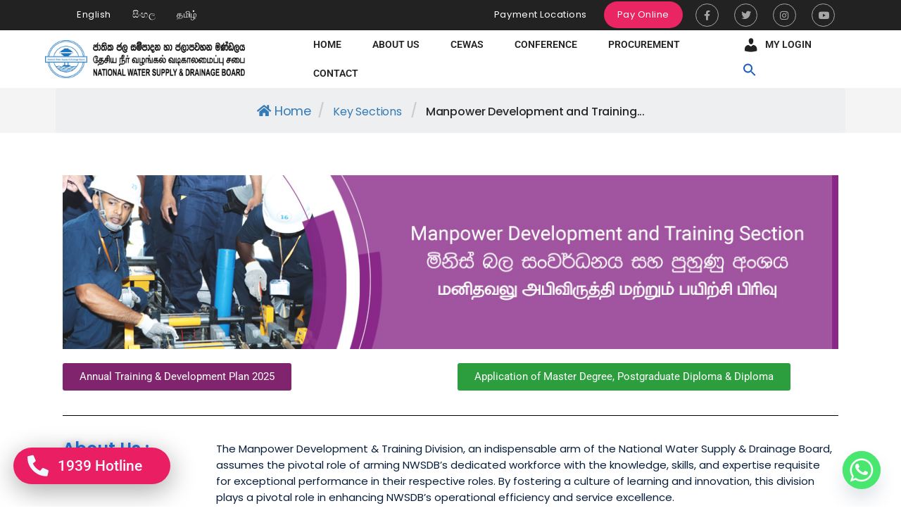

--- FILE ---
content_type: text/html; charset=UTF-8
request_url: https://www.waterboard.lk/key-sections/training-division/
body_size: 33560
content:
<!DOCTYPE html>
<html lang="en-US" >


<!-- Google tag (gtag.js) -->
<script async src="https://www.googletagmanager.com/gtag/js?id=G-EB7T0MJYYR"></script>
<script>
  window.dataLayer = window.dataLayer || [];
  function gtag(){dataLayer.push(arguments);}
  gtag('js', new Date());

  gtag('config', 'G-EB7T0MJYYR');
</script>

	<head>
		<meta charset="utf-8" />
		<meta http-equiv="x-ua-compatible" content="ie=edge" />
		<title>National Water Supply and Drainage Board</title>
		<meta content="" name="description" />
		<meta content="" name="keywords" />
		<meta name="viewport" content="width=device-width, initial-scale=1.0" />
		<meta content="telephone=no" name="format-detection" />
		<meta name="HandheldFriendly" content="true" />
		<link rel="preconnect" href="https://fonts.googleapis.com">
		<link rel="preconnect" href="https://fonts.gstatic.com" crossorigin>
		<link href="https://fonts.googleapis.com/css2?family=Hind:wght@300;400;500;600;700&family=Poppins:ital,wght@0,100;0,200;0,300;0,400;0,500;0,600;0,700;0,800;1,100;1,200;1,300;1,400;1,500;1,600;1,700&display=swap" rel="stylesheet">
		<!-- SWITCHER-->
		    <style>
        #wpadminbar #wp-admin-bar-vtrts_free_top_button .ab-icon:before {
            content: "\f185";
            color: #1DAE22;
            top: 3px;
        }
    </style>
    <meta name='robots' content='index, follow, max-image-preview:large, max-snippet:-1, max-video-preview:-1' />
	<style>img:is([sizes="auto" i], [sizes^="auto," i]) { contain-intrinsic-size: 3000px 1500px }</style>
	<link rel="alternate" href="http://www.waterboard.lk/key-sections/training-division/" hreflang="en" />
<link rel="alternate" href="http://www.waterboard.lk/si/%e0%b6%b4%e0%b6%bb%e0%b6%b0%e0%b6%b1-%e0%b6%85%e0%b7%81%e0%b6%ba/%e0%b6%b4%e0%b7%94%e0%b7%84%e0%b7%94%e0%b6%ab%e0%b7%94-%e0%b6%85%e0%b6%82%e0%b7%81%e0%b6%ba/" hreflang="si" />
<link rel="alternate" href="http://www.waterboard.lk/ta/%e0%ae%ae%e0%af%81%e0%ae%95%e0%af%8d%e0%ae%95%e0%ae%bf%e0%ae%af-%e0%ae%aa%e0%ae%bf%e0%ae%b0%e0%ae%bf%e0%ae%b5%e0%af%81%e0%ae%95%e0%ae%b3%e0%af%8d/%e0%ae%aa%e0%ae%af%e0%ae%bf%e0%ae%b1%e0%af%8d%e0%ae%9a%e0%ae%bf%e0%ae%af%e0%ae%b3%e0%ae%bf%e0%ae%aa%e0%af%8d%e0%ae%aa%e0%af%81-%e0%ae%aa%e0%ae%bf%e0%ae%b0%e0%ae%bf%e0%ae%b5%e0%af%81/" hreflang="ta" />

	<!-- This site is optimized with the Yoast SEO plugin v25.1 - https://yoast.com/wordpress/plugins/seo/ -->
	<link rel="canonical" href="http://www.waterboard.lk/key-sections/training-division/" />
	<meta property="og:locale" content="en_US" />
	<meta property="og:locale:alternate" content="si_LK" />
	<meta property="og:locale:alternate" content="ta_IN" />
	<meta property="og:type" content="article" />
	<meta property="og:title" content="Manpower Development and Training Section - National Water Supply and Drainage Board" />
	<meta property="og:description" content="Annual Training &amp; Development Plan 2025 Application of Master Degree, Postgraduate Diploma &amp; Diploma Calling Nominations for In-Country External Programmes Diploma &amp; Certificate Courses 2025 About Us : The Manpower Development &amp; Training Division, an indispensable arm of the National Water Supply &amp; Drainage Board, assumes the pivotal role of arming NWSDB’s dedicated workforce with the knowledge, skills, and expertise requisite for exceptional performance in their respective roles. By fostering a culture of learning and innovation, this division plays a pivotal role in enhancing NWSDB&#039;s operational efficiency and service excellence. Objectives : ◉ To ensure the provision of the required competency for internal staff to perform their duties efficiently and effectively ◉ To elevate the quality of training processes and facilities ◉ To explore revenue-generating opportunities ◉ To enhance the competencies of NWSDB Resource Personnel Key Functions : ◉ Identification of Training Needs, Planning, Design, Organization, Conduct, and Evaluation of In-House Training Programmes ◉ Provision of Training and Capacity Building Programs in collaboration with both in-country external institutions and overseas counterparts ◉ Facilitation of overseas visits to broaden horizons and exchange best practices. ◉ Provision of On-the-Job Training (OJT) opportunities to apprentices from other esteemed institutions ◉ Conduction of written examinations for recruitment and promotions for Board Grade VI and below, ensuring fair and objective assessments ◉ Continuous improvement of the quality of Training Programs, staying current with industry standards. ◉ Offering NVQ (National Vocational Qualification) and non-NVQ courses to external parties, promoting skills development beyond our organization Projects / Activities : Web based Training Information Management System (TRIMS) The Training Information Management System (TRIMS), marks a new milestone in strengthening the human resource development journey of the National Water Supply and Drainage Board. TRIMS has been designed to bring all-In House-Training functions into a single platform that not only simplifies administration but also adds real value to our employees. TRIMS can be accessed via the link below. https://trims.waterboard.lk/ Organization Structure : Vision of the MDT Division To prepare and empower workforce for water &amp; sanitation sector by providing quality training Mission of the MDT Division To facilitate sustainable development of Sri Lanka water &amp; sanitation sector by providing competent workforce with specializes skills Publications : Media : Contact Details Centre of Excellence for Water and Sanitation (cewas)Manpower Development &amp; Training Section National Water Supply &amp; Drainage BoardNo. 10, Egodahena Road, Rathmalana Tel : 0112108444 / 011210844Fax : 011-2626176Email : mdtdnwsdb@gmail.com nwsdbtraining@gmail.com Assistant General Manager Eng. (Mrs.) G.G.S. Lekha Tel  : 0112108444 / 0112108445Fax : 011-2626176Email : agmmdtda@gmail.com" />
	<meta property="og:url" content="http://www.waterboard.lk/key-sections/training-division/" />
	<meta property="og:site_name" content="National Water Supply and Drainage Board" />
	<meta property="article:modified_time" content="2025-10-04T09:31:51+00:00" />
	<meta property="og:image" content="http://www.waterboard.lk/wp-content/uploads/2023/06/Manpower-Development-and-Training-Section.jpg" />
	<meta property="og:image:width" content="1115" />
	<meta property="og:image:height" content="250" />
	<meta property="og:image:type" content="image/jpeg" />
	<meta name="twitter:card" content="summary_large_image" />
	<meta name="twitter:label1" content="Est. reading time" />
	<meta name="twitter:data1" content="3 minutes" />
	<script type="application/ld+json" class="yoast-schema-graph">{"@context":"https://schema.org","@graph":[{"@type":"WebPage","@id":"http://www.waterboard.lk/key-sections/training-division/","url":"http://www.waterboard.lk/key-sections/training-division/","name":"Manpower Development and Training Section - National Water Supply and Drainage Board","isPartOf":{"@id":"http://www.waterboard.lk/#website"},"primaryImageOfPage":{"@id":"http://www.waterboard.lk/key-sections/training-division/#primaryimage"},"image":{"@id":"http://www.waterboard.lk/key-sections/training-division/#primaryimage"},"thumbnailUrl":"http://www.waterboard.lk/wp-content/uploads/2023/06/Manpower-Development-and-Training-Section.jpg","datePublished":"2022-08-22T03:29:19+00:00","dateModified":"2025-10-04T09:31:51+00:00","breadcrumb":{"@id":"http://www.waterboard.lk/key-sections/training-division/#breadcrumb"},"inLanguage":"en-US","potentialAction":[{"@type":"ReadAction","target":["http://www.waterboard.lk/key-sections/training-division/"]}]},{"@type":"ImageObject","inLanguage":"en-US","@id":"http://www.waterboard.lk/key-sections/training-division/#primaryimage","url":"http://www.waterboard.lk/wp-content/uploads/2023/06/Manpower-Development-and-Training-Section.jpg","contentUrl":"http://www.waterboard.lk/wp-content/uploads/2023/06/Manpower-Development-and-Training-Section.jpg","width":1115,"height":250},{"@type":"BreadcrumbList","@id":"http://www.waterboard.lk/key-sections/training-division/#breadcrumb","itemListElement":[{"@type":"ListItem","position":1,"name":"Home","item":"http://www.waterboard.lk/"},{"@type":"ListItem","position":2,"name":"Key Sections","item":"http://www.waterboard.lk/key-sections/"},{"@type":"ListItem","position":3,"name":"Manpower Development and Training Section"}]},{"@type":"WebSite","@id":"http://www.waterboard.lk/#website","url":"http://www.waterboard.lk/","name":"National Water Supply and Drainage Board","description":"Just another WordPress site","publisher":{"@id":"http://www.waterboard.lk/#organization"},"potentialAction":[{"@type":"SearchAction","target":{"@type":"EntryPoint","urlTemplate":"http://www.waterboard.lk/?s={search_term_string}"},"query-input":{"@type":"PropertyValueSpecification","valueRequired":true,"valueName":"search_term_string"}}],"inLanguage":"en-US"},{"@type":"Organization","@id":"http://www.waterboard.lk/#organization","name":"National Water Supply and Drainage Board","url":"http://www.waterboard.lk/","logo":{"@type":"ImageObject","inLanguage":"en-US","@id":"http://www.waterboard.lk/#/schema/logo/image/","url":"http://www.waterboard.lk/wp-content/uploads/2022/11/Water-Board-Logo.png","contentUrl":"http://www.waterboard.lk/wp-content/uploads/2022/11/Water-Board-Logo.png","width":1585,"height":298,"caption":"National Water Supply and Drainage Board"},"image":{"@id":"http://www.waterboard.lk/#/schema/logo/image/"}}]}</script>
	<!-- / Yoast SEO plugin. -->


<link rel='dns-prefetch' href='//pro.fontawesome.com' />
<script type="text/javascript">
/* <![CDATA[ */
window._wpemojiSettings = {"baseUrl":"https:\/\/s.w.org\/images\/core\/emoji\/15.1.0\/72x72\/","ext":".png","svgUrl":"https:\/\/s.w.org\/images\/core\/emoji\/15.1.0\/svg\/","svgExt":".svg","source":{"concatemoji":"http:\/\/www.waterboard.lk\/wp-includes\/js\/wp-emoji-release.min.js?ver=6.8.1"}};
/*! This file is auto-generated */
!function(i,n){var o,s,e;function c(e){try{var t={supportTests:e,timestamp:(new Date).valueOf()};sessionStorage.setItem(o,JSON.stringify(t))}catch(e){}}function p(e,t,n){e.clearRect(0,0,e.canvas.width,e.canvas.height),e.fillText(t,0,0);var t=new Uint32Array(e.getImageData(0,0,e.canvas.width,e.canvas.height).data),r=(e.clearRect(0,0,e.canvas.width,e.canvas.height),e.fillText(n,0,0),new Uint32Array(e.getImageData(0,0,e.canvas.width,e.canvas.height).data));return t.every(function(e,t){return e===r[t]})}function u(e,t,n){switch(t){case"flag":return n(e,"\ud83c\udff3\ufe0f\u200d\u26a7\ufe0f","\ud83c\udff3\ufe0f\u200b\u26a7\ufe0f")?!1:!n(e,"\ud83c\uddfa\ud83c\uddf3","\ud83c\uddfa\u200b\ud83c\uddf3")&&!n(e,"\ud83c\udff4\udb40\udc67\udb40\udc62\udb40\udc65\udb40\udc6e\udb40\udc67\udb40\udc7f","\ud83c\udff4\u200b\udb40\udc67\u200b\udb40\udc62\u200b\udb40\udc65\u200b\udb40\udc6e\u200b\udb40\udc67\u200b\udb40\udc7f");case"emoji":return!n(e,"\ud83d\udc26\u200d\ud83d\udd25","\ud83d\udc26\u200b\ud83d\udd25")}return!1}function f(e,t,n){var r="undefined"!=typeof WorkerGlobalScope&&self instanceof WorkerGlobalScope?new OffscreenCanvas(300,150):i.createElement("canvas"),a=r.getContext("2d",{willReadFrequently:!0}),o=(a.textBaseline="top",a.font="600 32px Arial",{});return e.forEach(function(e){o[e]=t(a,e,n)}),o}function t(e){var t=i.createElement("script");t.src=e,t.defer=!0,i.head.appendChild(t)}"undefined"!=typeof Promise&&(o="wpEmojiSettingsSupports",s=["flag","emoji"],n.supports={everything:!0,everythingExceptFlag:!0},e=new Promise(function(e){i.addEventListener("DOMContentLoaded",e,{once:!0})}),new Promise(function(t){var n=function(){try{var e=JSON.parse(sessionStorage.getItem(o));if("object"==typeof e&&"number"==typeof e.timestamp&&(new Date).valueOf()<e.timestamp+604800&&"object"==typeof e.supportTests)return e.supportTests}catch(e){}return null}();if(!n){if("undefined"!=typeof Worker&&"undefined"!=typeof OffscreenCanvas&&"undefined"!=typeof URL&&URL.createObjectURL&&"undefined"!=typeof Blob)try{var e="postMessage("+f.toString()+"("+[JSON.stringify(s),u.toString(),p.toString()].join(",")+"));",r=new Blob([e],{type:"text/javascript"}),a=new Worker(URL.createObjectURL(r),{name:"wpTestEmojiSupports"});return void(a.onmessage=function(e){c(n=e.data),a.terminate(),t(n)})}catch(e){}c(n=f(s,u,p))}t(n)}).then(function(e){for(var t in e)n.supports[t]=e[t],n.supports.everything=n.supports.everything&&n.supports[t],"flag"!==t&&(n.supports.everythingExceptFlag=n.supports.everythingExceptFlag&&n.supports[t]);n.supports.everythingExceptFlag=n.supports.everythingExceptFlag&&!n.supports.flag,n.DOMReady=!1,n.readyCallback=function(){n.DOMReady=!0}}).then(function(){return e}).then(function(){var e;n.supports.everything||(n.readyCallback(),(e=n.source||{}).concatemoji?t(e.concatemoji):e.wpemoji&&e.twemoji&&(t(e.twemoji),t(e.wpemoji)))}))}((window,document),window._wpemojiSettings);
/* ]]> */
</script>
<style id='wp-emoji-styles-inline-css' type='text/css'>

	img.wp-smiley, img.emoji {
		display: inline !important;
		border: none !important;
		box-shadow: none !important;
		height: 1em !important;
		width: 1em !important;
		margin: 0 0.07em !important;
		vertical-align: -0.1em !important;
		background: none !important;
		padding: 0 !important;
	}
</style>
<style id='classic-theme-styles-inline-css' type='text/css'>
/*! This file is auto-generated */
.wp-block-button__link{color:#fff;background-color:#32373c;border-radius:9999px;box-shadow:none;text-decoration:none;padding:calc(.667em + 2px) calc(1.333em + 2px);font-size:1.125em}.wp-block-file__button{background:#32373c;color:#fff;text-decoration:none}
</style>
<link rel='stylesheet' id='font-awesome-svg-styles-css' href='http://www.waterboard.lk/wp-content/uploads/font-awesome/v5.15.4/css/svg-with-js.css' type='text/css' media='all' />
<style id='font-awesome-svg-styles-inline-css' type='text/css'>
   .wp-block-font-awesome-icon svg::before,
   .wp-rich-text-font-awesome-icon svg::before {content: unset;}
</style>
<style id='global-styles-inline-css' type='text/css'>
:root{--wp--preset--aspect-ratio--square: 1;--wp--preset--aspect-ratio--4-3: 4/3;--wp--preset--aspect-ratio--3-4: 3/4;--wp--preset--aspect-ratio--3-2: 3/2;--wp--preset--aspect-ratio--2-3: 2/3;--wp--preset--aspect-ratio--16-9: 16/9;--wp--preset--aspect-ratio--9-16: 9/16;--wp--preset--color--black: #000000;--wp--preset--color--cyan-bluish-gray: #abb8c3;--wp--preset--color--white: #ffffff;--wp--preset--color--pale-pink: #f78da7;--wp--preset--color--vivid-red: #cf2e2e;--wp--preset--color--luminous-vivid-orange: #ff6900;--wp--preset--color--luminous-vivid-amber: #fcb900;--wp--preset--color--light-green-cyan: #7bdcb5;--wp--preset--color--vivid-green-cyan: #00d084;--wp--preset--color--pale-cyan-blue: #8ed1fc;--wp--preset--color--vivid-cyan-blue: #0693e3;--wp--preset--color--vivid-purple: #9b51e0;--wp--preset--gradient--vivid-cyan-blue-to-vivid-purple: linear-gradient(135deg,rgba(6,147,227,1) 0%,rgb(155,81,224) 100%);--wp--preset--gradient--light-green-cyan-to-vivid-green-cyan: linear-gradient(135deg,rgb(122,220,180) 0%,rgb(0,208,130) 100%);--wp--preset--gradient--luminous-vivid-amber-to-luminous-vivid-orange: linear-gradient(135deg,rgba(252,185,0,1) 0%,rgba(255,105,0,1) 100%);--wp--preset--gradient--luminous-vivid-orange-to-vivid-red: linear-gradient(135deg,rgba(255,105,0,1) 0%,rgb(207,46,46) 100%);--wp--preset--gradient--very-light-gray-to-cyan-bluish-gray: linear-gradient(135deg,rgb(238,238,238) 0%,rgb(169,184,195) 100%);--wp--preset--gradient--cool-to-warm-spectrum: linear-gradient(135deg,rgb(74,234,220) 0%,rgb(151,120,209) 20%,rgb(207,42,186) 40%,rgb(238,44,130) 60%,rgb(251,105,98) 80%,rgb(254,248,76) 100%);--wp--preset--gradient--blush-light-purple: linear-gradient(135deg,rgb(255,206,236) 0%,rgb(152,150,240) 100%);--wp--preset--gradient--blush-bordeaux: linear-gradient(135deg,rgb(254,205,165) 0%,rgb(254,45,45) 50%,rgb(107,0,62) 100%);--wp--preset--gradient--luminous-dusk: linear-gradient(135deg,rgb(255,203,112) 0%,rgb(199,81,192) 50%,rgb(65,88,208) 100%);--wp--preset--gradient--pale-ocean: linear-gradient(135deg,rgb(255,245,203) 0%,rgb(182,227,212) 50%,rgb(51,167,181) 100%);--wp--preset--gradient--electric-grass: linear-gradient(135deg,rgb(202,248,128) 0%,rgb(113,206,126) 100%);--wp--preset--gradient--midnight: linear-gradient(135deg,rgb(2,3,129) 0%,rgb(40,116,252) 100%);--wp--preset--font-size--small: 13px;--wp--preset--font-size--medium: 20px;--wp--preset--font-size--large: 36px;--wp--preset--font-size--x-large: 42px;--wp--preset--spacing--20: 0.44rem;--wp--preset--spacing--30: 0.67rem;--wp--preset--spacing--40: 1rem;--wp--preset--spacing--50: 1.5rem;--wp--preset--spacing--60: 2.25rem;--wp--preset--spacing--70: 3.38rem;--wp--preset--spacing--80: 5.06rem;--wp--preset--shadow--natural: 6px 6px 9px rgba(0, 0, 0, 0.2);--wp--preset--shadow--deep: 12px 12px 50px rgba(0, 0, 0, 0.4);--wp--preset--shadow--sharp: 6px 6px 0px rgba(0, 0, 0, 0.2);--wp--preset--shadow--outlined: 6px 6px 0px -3px rgba(255, 255, 255, 1), 6px 6px rgba(0, 0, 0, 1);--wp--preset--shadow--crisp: 6px 6px 0px rgba(0, 0, 0, 1);}:where(.is-layout-flex){gap: 0.5em;}:where(.is-layout-grid){gap: 0.5em;}body .is-layout-flex{display: flex;}.is-layout-flex{flex-wrap: wrap;align-items: center;}.is-layout-flex > :is(*, div){margin: 0;}body .is-layout-grid{display: grid;}.is-layout-grid > :is(*, div){margin: 0;}:where(.wp-block-columns.is-layout-flex){gap: 2em;}:where(.wp-block-columns.is-layout-grid){gap: 2em;}:where(.wp-block-post-template.is-layout-flex){gap: 1.25em;}:where(.wp-block-post-template.is-layout-grid){gap: 1.25em;}.has-black-color{color: var(--wp--preset--color--black) !important;}.has-cyan-bluish-gray-color{color: var(--wp--preset--color--cyan-bluish-gray) !important;}.has-white-color{color: var(--wp--preset--color--white) !important;}.has-pale-pink-color{color: var(--wp--preset--color--pale-pink) !important;}.has-vivid-red-color{color: var(--wp--preset--color--vivid-red) !important;}.has-luminous-vivid-orange-color{color: var(--wp--preset--color--luminous-vivid-orange) !important;}.has-luminous-vivid-amber-color{color: var(--wp--preset--color--luminous-vivid-amber) !important;}.has-light-green-cyan-color{color: var(--wp--preset--color--light-green-cyan) !important;}.has-vivid-green-cyan-color{color: var(--wp--preset--color--vivid-green-cyan) !important;}.has-pale-cyan-blue-color{color: var(--wp--preset--color--pale-cyan-blue) !important;}.has-vivid-cyan-blue-color{color: var(--wp--preset--color--vivid-cyan-blue) !important;}.has-vivid-purple-color{color: var(--wp--preset--color--vivid-purple) !important;}.has-black-background-color{background-color: var(--wp--preset--color--black) !important;}.has-cyan-bluish-gray-background-color{background-color: var(--wp--preset--color--cyan-bluish-gray) !important;}.has-white-background-color{background-color: var(--wp--preset--color--white) !important;}.has-pale-pink-background-color{background-color: var(--wp--preset--color--pale-pink) !important;}.has-vivid-red-background-color{background-color: var(--wp--preset--color--vivid-red) !important;}.has-luminous-vivid-orange-background-color{background-color: var(--wp--preset--color--luminous-vivid-orange) !important;}.has-luminous-vivid-amber-background-color{background-color: var(--wp--preset--color--luminous-vivid-amber) !important;}.has-light-green-cyan-background-color{background-color: var(--wp--preset--color--light-green-cyan) !important;}.has-vivid-green-cyan-background-color{background-color: var(--wp--preset--color--vivid-green-cyan) !important;}.has-pale-cyan-blue-background-color{background-color: var(--wp--preset--color--pale-cyan-blue) !important;}.has-vivid-cyan-blue-background-color{background-color: var(--wp--preset--color--vivid-cyan-blue) !important;}.has-vivid-purple-background-color{background-color: var(--wp--preset--color--vivid-purple) !important;}.has-black-border-color{border-color: var(--wp--preset--color--black) !important;}.has-cyan-bluish-gray-border-color{border-color: var(--wp--preset--color--cyan-bluish-gray) !important;}.has-white-border-color{border-color: var(--wp--preset--color--white) !important;}.has-pale-pink-border-color{border-color: var(--wp--preset--color--pale-pink) !important;}.has-vivid-red-border-color{border-color: var(--wp--preset--color--vivid-red) !important;}.has-luminous-vivid-orange-border-color{border-color: var(--wp--preset--color--luminous-vivid-orange) !important;}.has-luminous-vivid-amber-border-color{border-color: var(--wp--preset--color--luminous-vivid-amber) !important;}.has-light-green-cyan-border-color{border-color: var(--wp--preset--color--light-green-cyan) !important;}.has-vivid-green-cyan-border-color{border-color: var(--wp--preset--color--vivid-green-cyan) !important;}.has-pale-cyan-blue-border-color{border-color: var(--wp--preset--color--pale-cyan-blue) !important;}.has-vivid-cyan-blue-border-color{border-color: var(--wp--preset--color--vivid-cyan-blue) !important;}.has-vivid-purple-border-color{border-color: var(--wp--preset--color--vivid-purple) !important;}.has-vivid-cyan-blue-to-vivid-purple-gradient-background{background: var(--wp--preset--gradient--vivid-cyan-blue-to-vivid-purple) !important;}.has-light-green-cyan-to-vivid-green-cyan-gradient-background{background: var(--wp--preset--gradient--light-green-cyan-to-vivid-green-cyan) !important;}.has-luminous-vivid-amber-to-luminous-vivid-orange-gradient-background{background: var(--wp--preset--gradient--luminous-vivid-amber-to-luminous-vivid-orange) !important;}.has-luminous-vivid-orange-to-vivid-red-gradient-background{background: var(--wp--preset--gradient--luminous-vivid-orange-to-vivid-red) !important;}.has-very-light-gray-to-cyan-bluish-gray-gradient-background{background: var(--wp--preset--gradient--very-light-gray-to-cyan-bluish-gray) !important;}.has-cool-to-warm-spectrum-gradient-background{background: var(--wp--preset--gradient--cool-to-warm-spectrum) !important;}.has-blush-light-purple-gradient-background{background: var(--wp--preset--gradient--blush-light-purple) !important;}.has-blush-bordeaux-gradient-background{background: var(--wp--preset--gradient--blush-bordeaux) !important;}.has-luminous-dusk-gradient-background{background: var(--wp--preset--gradient--luminous-dusk) !important;}.has-pale-ocean-gradient-background{background: var(--wp--preset--gradient--pale-ocean) !important;}.has-electric-grass-gradient-background{background: var(--wp--preset--gradient--electric-grass) !important;}.has-midnight-gradient-background{background: var(--wp--preset--gradient--midnight) !important;}.has-small-font-size{font-size: var(--wp--preset--font-size--small) !important;}.has-medium-font-size{font-size: var(--wp--preset--font-size--medium) !important;}.has-large-font-size{font-size: var(--wp--preset--font-size--large) !important;}.has-x-large-font-size{font-size: var(--wp--preset--font-size--x-large) !important;}
:where(.wp-block-post-template.is-layout-flex){gap: 1.25em;}:where(.wp-block-post-template.is-layout-grid){gap: 1.25em;}
:where(.wp-block-columns.is-layout-flex){gap: 2em;}:where(.wp-block-columns.is-layout-grid){gap: 2em;}
:root :where(.wp-block-pullquote){font-size: 1.5em;line-height: 1.6;}
</style>
<link rel='stylesheet' id='wpos-magnific-style-css' href='http://www.waterboard.lk/wp-content/plugins/album-and-image-gallery-plus-lightbox/assets/css/magnific-popup.css?ver=2.1.3' type='text/css' media='all' />
<link rel='stylesheet' id='wpos-slick-style-css' href='http://www.waterboard.lk/wp-content/plugins/album-and-image-gallery-plus-lightbox/assets/css/slick.css?ver=2.1.3' type='text/css' media='all' />
<link rel='stylesheet' id='aigpl-public-css-css' href='http://www.waterboard.lk/wp-content/plugins/album-and-image-gallery-plus-lightbox/assets/css/aigpl-public.css?ver=2.1.3' type='text/css' media='all' />
<link rel='stylesheet' id='powertip-css' href='http://www.waterboard.lk/wp-content/plugins/devvn-image-hotspot/frontend/css/jquery.powertip.min.css?ver=1.2.0' type='text/css' media='all' />
<link rel='stylesheet' id='maps-points-css' href='http://www.waterboard.lk/wp-content/plugins/devvn-image-hotspot/frontend/css/maps_points.css?ver=1.2.8' type='text/css' media='all' />
<link rel='stylesheet' id='flexy-breadcrumb-css' href='http://www.waterboard.lk/wp-content/plugins/flexy-breadcrumb/public/css/flexy-breadcrumb-public.css?ver=1.2.1' type='text/css' media='all' />
<link rel='stylesheet' id='flexy-breadcrumb-font-awesome-css' href='http://www.waterboard.lk/wp-content/plugins/flexy-breadcrumb/public/css/font-awesome.min.css?ver=4.7.0' type='text/css' media='all' />
<link rel='stylesheet' id='rs-plugin-settings-css' href='http://www.waterboard.lk/wp-content/plugins/revslider/public/assets/css/rs6.css?ver=6.3.5' type='text/css' media='all' />
<style id='rs-plugin-settings-inline-css' type='text/css'>
#rs-demo-id {}
</style>
<link rel='stylesheet' id='ivory-search-styles-css' href='http://www.waterboard.lk/wp-content/plugins/add-search-to-menu/public/css/ivory-search.min.css?ver=5.5.9' type='text/css' media='all' />
<link rel='stylesheet' id='mt-common-css' href='http://www.waterboard.lk/wp-content/plugins/mighty-addons/assets/css/common.css?ver=1.9.3' type='text/css' media='all' />
<link rel='stylesheet' id='ju_master-css' href='http://www.waterboard.lk/wp-content/themes/nwsdb/assets/css/master.css?ver=1768730180' type='text/css' media='all' />
<link rel='stylesheet' id='ju_style-css' href='http://www.waterboard.lk/wp-content/themes/nwsdb/style.css?ver=1768730180' type='text/css' media='all' />
<link rel='stylesheet' id='font-awesome-official-css' href='https://pro.fontawesome.com/releases/v5.15.4/css/all.css' type='text/css' media='all' integrity="sha384-rqn26AG5Pj86AF4SO72RK5fyefcQ/x32DNQfChxWvbXIyXFePlEktwD18fEz+kQU" crossorigin="anonymous" />
<link rel='stylesheet' id='chaty-front-css-css' href='http://www.waterboard.lk/wp-content/plugins/chaty/css/chaty-front.min.css?ver=3.4.11757502704' type='text/css' media='all' />
<link rel='stylesheet' id='tablepress-default-css' href='http://www.waterboard.lk/wp-content/tablepress-combined.min.css?ver=3' type='text/css' media='all' />
<link rel='stylesheet' id='elementor-icons-css' href='http://www.waterboard.lk/wp-content/plugins/elementor/assets/lib/eicons/css/elementor-icons.min.css?ver=5.43.0' type='text/css' media='all' />
<link rel='stylesheet' id='elementor-frontend-css' href='http://www.waterboard.lk/wp-content/plugins/elementor/assets/css/frontend.min.css?ver=3.31.3' type='text/css' media='all' />
<link rel='stylesheet' id='elementor-post-31-css' href='http://www.waterboard.lk/wp-content/uploads/elementor/css/post-31.css?ver=1763367946' type='text/css' media='all' />
<link rel='stylesheet' id='wpb_otm_grid-css' href='http://www.waterboard.lk/wp-content/plugins/our-team-members/inc/../assets/css/wpb_otm-custom-bootstrap.css?ver=3.0.2' type='text/css' media='' />
<link rel='stylesheet' id='wpb_otm_flaticon-css' href='http://www.waterboard.lk/wp-content/plugins/our-team-members/inc/../assets/css/flaticon.css?ver=1.0' type='text/css' media='' />
<link rel='stylesheet' id='font-awesome-css' href='http://www.waterboard.lk/wp-content/plugins/elementor/assets/lib/font-awesome/css/font-awesome.min.css?ver=4.7.0' type='text/css' media='all' />
<link rel='stylesheet' id='wpb_otm_main_css-css' href='http://www.waterboard.lk/wp-content/plugins/our-team-members/inc/../assets/css/main.css?ver=1.0' type='text/css' media='' />
<link rel='stylesheet' id='elementor-pro-css' href='http://www.waterboard.lk/wp-content/plugins/elementor-pro/assets/css/frontend.min.css?ver=3.4.1' type='text/css' media='all' />
<link rel='stylesheet' id='widget-divider-css' href='http://www.waterboard.lk/wp-content/plugins/elementor/assets/css/widget-divider.min.css?ver=3.31.3' type='text/css' media='all' />
<link rel='stylesheet' id='widget-heading-css' href='http://www.waterboard.lk/wp-content/plugins/elementor/assets/css/widget-heading.min.css?ver=3.31.3' type='text/css' media='all' />
<link rel='stylesheet' id='widget-image-css' href='http://www.waterboard.lk/wp-content/plugins/elementor/assets/css/widget-image.min.css?ver=3.31.3' type='text/css' media='all' />
<link rel='stylesheet' id='widget-video-css' href='http://www.waterboard.lk/wp-content/plugins/elementor/assets/css/widget-video.min.css?ver=3.31.3' type='text/css' media='all' />
<link rel='stylesheet' id='elementor-post-2100-css' href='http://www.waterboard.lk/wp-content/uploads/elementor/css/post-2100.css?ver=1763368509' type='text/css' media='all' />
<link rel='stylesheet' id='wpr-text-animations-css-css' href='http://www.waterboard.lk/wp-content/plugins/royal-elementor-addons/assets/css/lib/animations/text-animations.min.css?ver=1.7.1024' type='text/css' media='all' />
<link rel='stylesheet' id='wpr-addons-css-css' href='http://www.waterboard.lk/wp-content/plugins/royal-elementor-addons/assets/css/frontend.min.css?ver=1.7.1024' type='text/css' media='all' />
<link rel='stylesheet' id='font-awesome-5-all-css' href='http://www.waterboard.lk/wp-content/plugins/elementor/assets/lib/font-awesome/css/all.min.css?ver=1.7.1024' type='text/css' media='all' />
<link rel='stylesheet' id='font-awesome-official-v4shim-css' href='https://pro.fontawesome.com/releases/v5.15.4/css/v4-shims.css' type='text/css' media='all' integrity="sha384-sKQhO4q55X7e4nIIO+wnutVfpIITv8+QJG6hE15hThUjV3ssIxUGT4VAoAGYmOU5" crossorigin="anonymous" />
<style id='font-awesome-official-v4shim-inline-css' type='text/css'>
@font-face {
font-family: "FontAwesome";
font-display: block;
src: url("https://pro.fontawesome.com/releases/v5.15.4/webfonts/fa-brands-400.eot"),
		url("https://pro.fontawesome.com/releases/v5.15.4/webfonts/fa-brands-400.eot?#iefix") format("embedded-opentype"),
		url("https://pro.fontawesome.com/releases/v5.15.4/webfonts/fa-brands-400.woff2") format("woff2"),
		url("https://pro.fontawesome.com/releases/v5.15.4/webfonts/fa-brands-400.woff") format("woff"),
		url("https://pro.fontawesome.com/releases/v5.15.4/webfonts/fa-brands-400.ttf") format("truetype"),
		url("https://pro.fontawesome.com/releases/v5.15.4/webfonts/fa-brands-400.svg#fontawesome") format("svg");
}

@font-face {
font-family: "FontAwesome";
font-display: block;
src: url("https://pro.fontawesome.com/releases/v5.15.4/webfonts/fa-solid-900.eot"),
		url("https://pro.fontawesome.com/releases/v5.15.4/webfonts/fa-solid-900.eot?#iefix") format("embedded-opentype"),
		url("https://pro.fontawesome.com/releases/v5.15.4/webfonts/fa-solid-900.woff2") format("woff2"),
		url("https://pro.fontawesome.com/releases/v5.15.4/webfonts/fa-solid-900.woff") format("woff"),
		url("https://pro.fontawesome.com/releases/v5.15.4/webfonts/fa-solid-900.ttf") format("truetype"),
		url("https://pro.fontawesome.com/releases/v5.15.4/webfonts/fa-solid-900.svg#fontawesome") format("svg");
}

@font-face {
font-family: "FontAwesome";
font-display: block;
src: url("https://pro.fontawesome.com/releases/v5.15.4/webfonts/fa-regular-400.eot"),
		url("https://pro.fontawesome.com/releases/v5.15.4/webfonts/fa-regular-400.eot?#iefix") format("embedded-opentype"),
		url("https://pro.fontawesome.com/releases/v5.15.4/webfonts/fa-regular-400.woff2") format("woff2"),
		url("https://pro.fontawesome.com/releases/v5.15.4/webfonts/fa-regular-400.woff") format("woff"),
		url("https://pro.fontawesome.com/releases/v5.15.4/webfonts/fa-regular-400.ttf") format("truetype"),
		url("https://pro.fontawesome.com/releases/v5.15.4/webfonts/fa-regular-400.svg#fontawesome") format("svg");
unicode-range: U+F004-F005,U+F007,U+F017,U+F022,U+F024,U+F02E,U+F03E,U+F044,U+F057-F059,U+F06E,U+F070,U+F075,U+F07B-F07C,U+F080,U+F086,U+F089,U+F094,U+F09D,U+F0A0,U+F0A4-F0A7,U+F0C5,U+F0C7-F0C8,U+F0E0,U+F0EB,U+F0F3,U+F0F8,U+F0FE,U+F111,U+F118-F11A,U+F11C,U+F133,U+F144,U+F146,U+F14A,U+F14D-F14E,U+F150-F152,U+F15B-F15C,U+F164-F165,U+F185-F186,U+F191-F192,U+F1AD,U+F1C1-F1C9,U+F1CD,U+F1D8,U+F1E3,U+F1EA,U+F1F6,U+F1F9,U+F20A,U+F247-F249,U+F24D,U+F254-F25B,U+F25D,U+F267,U+F271-F274,U+F279,U+F28B,U+F28D,U+F2B5-F2B6,U+F2B9,U+F2BB,U+F2BD,U+F2C1-F2C2,U+F2D0,U+F2D2,U+F2DC,U+F2ED,U+F328,U+F358-F35B,U+F3A5,U+F3D1,U+F410,U+F4AD;
}
</style>
<link rel='stylesheet' id='elementor-gf-local-roboto-css' href='http://www.waterboard.lk/wp-content/uploads/elementor/google-fonts/css/roboto.css?ver=1747209272' type='text/css' media='all' />
<link rel='stylesheet' id='elementor-gf-local-robotoslab-css' href='http://www.waterboard.lk/wp-content/uploads/elementor/google-fonts/css/robotoslab.css?ver=1747209285' type='text/css' media='all' />
<link rel='stylesheet' id='elementor-gf-local-poppins-css' href='http://www.waterboard.lk/wp-content/uploads/elementor/google-fonts/css/poppins.css?ver=1747209311' type='text/css' media='all' />
<link rel='stylesheet' id='elementor-icons-shared-0-css' href='http://www.waterboard.lk/wp-content/plugins/elementor/assets/lib/font-awesome/css/fontawesome.min.css?ver=5.15.3' type='text/css' media='all' />
<link rel='stylesheet' id='elementor-icons-fa-brands-css' href='http://www.waterboard.lk/wp-content/plugins/elementor/assets/lib/font-awesome/css/brands.min.css?ver=5.15.3' type='text/css' media='all' />
<link rel='stylesheet' id='ws-plugin--s2member-css' href='http://www.waterboard.lk/wp-content/plugins/s2member/s2member-o.php?ws_plugin__s2member_css=1&#038;qcABC=1&#038;ver=250511-176527860' type='text/css' media='all' />
<script type="text/javascript" data-cfasync="false" src="http://www.waterboard.lk/wp-includes/js/jquery/jquery.min.js?ver=3.7.1" id="jquery-core-js"></script>
<script type="text/javascript" data-cfasync="false" src="http://www.waterboard.lk/wp-includes/js/jquery/jquery-migrate.min.js?ver=3.4.1" id="jquery-migrate-js"></script>
<script type="text/javascript" src="http://www.waterboard.lk/wp-content/plugins/mighty-addons/assets/js/custom-css.js?ver=1.9.3" id="mt-customcssjs-js"></script>
<script type="text/javascript" id="ahc_front_js-js-extra">
/* <![CDATA[ */
var ahc_ajax_front = {"ajax_url":"http:\/\/www.waterboard.lk\/wp-admin\/admin-ajax.php","page_id":"2100","page_title":"Manpower Development and Training Section","post_type":"page"};
/* ]]> */
</script>
<script type="text/javascript" src="http://www.waterboard.lk/wp-content/plugins/visitors-traffic-real-time-statistics/js/front.js?ver=6.8.1" id="ahc_front_js-js"></script>
<script type="text/javascript" src="http://www.waterboard.lk/wp-content/plugins/revslider/public/assets/js/rbtools.min.js?ver=6.3.5" id="tp-tools-js"></script>
<script type="text/javascript" src="http://www.waterboard.lk/wp-content/plugins/revslider/public/assets/js/rs6.min.js?ver=6.3.5" id="revmin-js"></script>
<link rel="https://api.w.org/" href="http://www.waterboard.lk/wp-json/" /><link rel="alternate" title="JSON" type="application/json" href="http://www.waterboard.lk/wp-json/wp/v2/pages/2100" /><link rel="EditURI" type="application/rsd+xml" title="RSD" href="http://www.waterboard.lk/xmlrpc.php?rsd" />
<meta name="generator" content="WordPress 6.8.1" />
<link rel='shortlink' href='http://www.waterboard.lk/?p=2100' />
<link rel="alternate" title="oEmbed (JSON)" type="application/json+oembed" href="http://www.waterboard.lk/wp-json/oembed/1.0/embed?url=http%3A%2F%2Fwww.waterboard.lk%2Fkey-sections%2Ftraining-division%2F" />
<link rel="alternate" title="oEmbed (XML)" type="text/xml+oembed" href="http://www.waterboard.lk/wp-json/oembed/1.0/embed?url=http%3A%2F%2Fwww.waterboard.lk%2Fkey-sections%2Ftraining-division%2F&#038;format=xml" />
<script type="text/javascript" data-cfasync="false">__ARMAJAXURL = "http://www.waterboard.lk/wp-admin/admin-ajax.php";__ARMURL = "http://www.waterboard.lk/wp-content/plugins/armember-membership";__ARMVIEWURL = "http://www.waterboard.lk/wp-content/plugins/armember-membership/core/views";__ARMIMAGEURL = "http://www.waterboard.lk/wp-content/plugins/armember-membership/images";__ARMISADMIN = [];loadActivityError = "There is an error while loading activities, please try again.";pinterestPermissionError = "The user chose not to grant permissions or closed the pop-up";pinterestError = "Oops, there was a problem getting your information";clickToCopyError = "There is a error while copying, please try again";fbUserLoginError = "User cancelled login or did not fully authorize.";closeAccountError = "There is a error while closing account, please try again.";invalidFileTypeError = "Sorry, this file type is not permitted for security reasons.";fileSizeError = "File is not allowed bigger than {SIZE}.";fileUploadError = "There is an error in uploading file, Please try again.";coverRemoveConfirm = "Are you sure you want to remove cover photo?";profileRemoveConfirm = "Are you sure you want to remove profile photo?";errorPerformingAction = "There is an error while performing this action, please try again.";userSubscriptionCancel = "User&#039;s subscription has been canceled";ARM_Loding = "Loading..";Post_Publish ="After certain time of post is published";Post_Modify ="After certain time of post is modified";wentwrong ="Sorry, Something went wrong. Please try again.";bulkActionError = "Please select valid action.";bulkRecordsError ="Please select one or more records.";clearLoginAttempts ="Login attempts cleared successfully.";clearLoginHistory ="Login History cleared successfully.";nopasswordforimport ="Password can not be left blank.";delPlansSuccess ="Plan(s) has been deleted successfully.";delPlansError ="There is a error while deleting Plan(s), please try again.";delPlanError ="There is a error while deleting Plan, please try again.";delSetupsSuccess ="Setup(s) has been deleted successfully.";delSetupsError ="There is a error while deleting Setup(s), please try again.";delSetupSuccess ="Setup has been deleted successfully.";delSetupError ="There is a error while deleting Setup, please try again.";delFormSetSuccess ="Form Set Deleted Successfully.";delFormSetError ="There is a error while deleting form set, please try again.";delFormSuccess ="Form deleted successfully.";delFormError ="There is a error while deleting form, please try again.";delRuleSuccess ="Rule has been deleted successfully.";delRuleError ="There is a error while deleting Rule, please try again.";delRulesSuccess ="Rule(s) has been deleted successfully.";delRulesError ="There is a error while deleting Rule(s), please try again.";prevTransactionError ="There is a error while generating preview of transaction detail, Please try again.";invoiceTransactionError ="There is a error while generating invoice of transaction detail, Please try again.";prevMemberDetailError ="There is a error while generating preview of members detail, Please try again.";prevMemberActivityError ="There is a error while displaying members activities detail, Please try again.";prevCustomCssError ="There is a error while displaying ARMember CSS Class Information, Please Try Again.";prevImportMemberDetailError ="Please upload appropriate file to import users.";delTransactionSuccess ="Transaction has been deleted successfully.";delTransactionsSuccess ="Transaction(s) has been deleted successfully.";delAutoMessageSuccess ="Message has been deleted successfully.";delAutoMessageError ="There is a error while deleting Message, please try again.";delAutoMessagesSuccess ="Message(s) has been deleted successfully.";delAutoMessagesError ="There is a error while deleting Message(s), please try again.";saveSettingsSuccess ="Settings has been saved successfully.";saveSettingsError ="There is a error while updating settings, please try again.";saveDefaultRuleSuccess ="Default Rules Saved Successfully.";saveDefaultRuleError ="There is a error while updating rules, please try again.";saveOptInsSuccess ="Opt-ins Settings Saved Successfully.";saveOptInsError ="There is a error while updating opt-ins settings, please try again.";delOptInsConfirm ="Are you sure to delete configuration?";delMemberActivityError ="There is a error while deleting member activities, please try again.";noTemplateError ="Template not found.";saveTemplateSuccess ="Template options has been saved successfully.";saveTemplateError ="There is a error while updating template options, please try again.";prevTemplateError ="There is a error while generating preview of template, Please try again.";addTemplateSuccess ="Template has been added successfully.";addTemplateError ="There is a error while adding template, please try again.";delTemplateSuccess ="Template has been deleted successfully.";delTemplateError ="There is a error while deleting template, please try again.";saveEmailTemplateSuccess ="Email Template Updated Successfully.";saveAutoMessageSuccess ="Message Updated Successfully.";pastDateError ="Cannot Set Past Dates.";pastStartDateError ="Start date can not be earlier than current date.";pastExpireDateError ="Expire date can not be earlier than current date.";uniqueformsetname ="This Set Name is already exist.";uniquesignupformname ="This Form Name is already exist.";installAddonError ="There is an error while installing addon, Please try again.";installAddonSuccess ="Addon installed successfully.";activeAddonError ="There is an error while activating addon, Please try agina.";activeAddonSuccess ="Addon activated successfully.";deactiveAddonSuccess ="Addon deactivated successfully.";confirmCancelSubscription ="Are you sure you want to cancel subscription?";errorPerformingAction ="There is an error while performing this action, please try again.";arm_nothing_found ="Oops, nothing found.";armEditCurrency ="Edit";</script>
            <style type="text/css">              
                
                /* Background color */
                .fbc-page .fbc-wrap .fbc-items {
                    background-color: #edeff0;
                }
                /* Items font size */
                .fbc-page .fbc-wrap .fbc-items li {
                    font-size: 16px;
                }
                
                /* Items' link color */
                .fbc-page .fbc-wrap .fbc-items li a {
                    color: #337ab7;                    
                }
                
                /* Seprator color */
                .fbc-page .fbc-wrap .fbc-items li .fbc-separator {
                    color: #cccccc;
                }
                
                /* Active item & end-text color */
                .fbc-page .fbc-wrap .fbc-items li.active span,
                .fbc-page .fbc-wrap .fbc-items li .fbc-end-text {
                    color: #27272a;
                    font-size: 16px;
                }
            </style>

            <style id="wplmi-inline-css" type="text/css">
 span.wplmi-user-avatar { width: 16px;display: inline-block !important;flex-shrink: 0; } img.wplmi-elementor-avatar { border-radius: 100%;margin-right: 3px; }
</style>
<meta name="generator" content="Elementor 3.31.3; features: additional_custom_breakpoints; settings: css_print_method-external, google_font-enabled, font_display-auto">
			<style>
				.e-con.e-parent:nth-of-type(n+4):not(.e-lazyloaded):not(.e-no-lazyload),
				.e-con.e-parent:nth-of-type(n+4):not(.e-lazyloaded):not(.e-no-lazyload) * {
					background-image: none !important;
				}
				@media screen and (max-height: 1024px) {
					.e-con.e-parent:nth-of-type(n+3):not(.e-lazyloaded):not(.e-no-lazyload),
					.e-con.e-parent:nth-of-type(n+3):not(.e-lazyloaded):not(.e-no-lazyload) * {
						background-image: none !important;
					}
				}
				@media screen and (max-height: 640px) {
					.e-con.e-parent:nth-of-type(n+2):not(.e-lazyloaded):not(.e-no-lazyload),
					.e-con.e-parent:nth-of-type(n+2):not(.e-lazyloaded):not(.e-no-lazyload) * {
						background-image: none !important;
					}
				}
			</style>
			<meta name="generator" content="Powered by Slider Revolution 6.3.5 - responsive, Mobile-Friendly Slider Plugin for WordPress with comfortable drag and drop interface." />
<link rel="icon" href="http://www.waterboard.lk/wp-content/uploads/2022/04/cropped-logo-32x32.png" sizes="32x32" />
<link rel="icon" href="http://www.waterboard.lk/wp-content/uploads/2022/04/cropped-logo-192x192.png" sizes="192x192" />
<link rel="apple-touch-icon" href="http://www.waterboard.lk/wp-content/uploads/2022/04/cropped-logo-180x180.png" />
<meta name="msapplication-TileImage" content="http://www.waterboard.lk/wp-content/uploads/2022/04/cropped-logo-270x270.png" />
<script type="text/javascript">function setREVStartSize(e){
			//window.requestAnimationFrame(function() {				 
				window.RSIW = window.RSIW===undefined ? window.innerWidth : window.RSIW;	
				window.RSIH = window.RSIH===undefined ? window.innerHeight : window.RSIH;	
				try {								
					var pw = document.getElementById(e.c).parentNode.offsetWidth,
						newh;
					pw = pw===0 || isNaN(pw) ? window.RSIW : pw;
					e.tabw = e.tabw===undefined ? 0 : parseInt(e.tabw);
					e.thumbw = e.thumbw===undefined ? 0 : parseInt(e.thumbw);
					e.tabh = e.tabh===undefined ? 0 : parseInt(e.tabh);
					e.thumbh = e.thumbh===undefined ? 0 : parseInt(e.thumbh);
					e.tabhide = e.tabhide===undefined ? 0 : parseInt(e.tabhide);
					e.thumbhide = e.thumbhide===undefined ? 0 : parseInt(e.thumbhide);
					e.mh = e.mh===undefined || e.mh=="" || e.mh==="auto" ? 0 : parseInt(e.mh,0);		
					if(e.layout==="fullscreen" || e.l==="fullscreen") 						
						newh = Math.max(e.mh,window.RSIH);					
					else{					
						e.gw = Array.isArray(e.gw) ? e.gw : [e.gw];
						for (var i in e.rl) if (e.gw[i]===undefined || e.gw[i]===0) e.gw[i] = e.gw[i-1];					
						e.gh = e.el===undefined || e.el==="" || (Array.isArray(e.el) && e.el.length==0)? e.gh : e.el;
						e.gh = Array.isArray(e.gh) ? e.gh : [e.gh];
						for (var i in e.rl) if (e.gh[i]===undefined || e.gh[i]===0) e.gh[i] = e.gh[i-1];
											
						var nl = new Array(e.rl.length),
							ix = 0,						
							sl;					
						e.tabw = e.tabhide>=pw ? 0 : e.tabw;
						e.thumbw = e.thumbhide>=pw ? 0 : e.thumbw;
						e.tabh = e.tabhide>=pw ? 0 : e.tabh;
						e.thumbh = e.thumbhide>=pw ? 0 : e.thumbh;					
						for (var i in e.rl) nl[i] = e.rl[i]<window.RSIW ? 0 : e.rl[i];
						sl = nl[0];									
						for (var i in nl) if (sl>nl[i] && nl[i]>0) { sl = nl[i]; ix=i;}															
						var m = pw>(e.gw[ix]+e.tabw+e.thumbw) ? 1 : (pw-(e.tabw+e.thumbw)) / (e.gw[ix]);					
						newh =  (e.gh[ix] * m) + (e.tabh + e.thumbh);
					}				
					if(window.rs_init_css===undefined) window.rs_init_css = document.head.appendChild(document.createElement("style"));					
					document.getElementById(e.c).height = newh+"px";
					window.rs_init_css.innerHTML += "#"+e.c+"_wrapper { height: "+newh+"px }";				
				} catch(e){
					console.log("Failure at Presize of Slider:" + e)
				}					   
			//});
		  };</script>
		<style type="text/css" id="wp-custom-css">
			 .webmail img {
  width: 32px;
  margin-right: 18px;
}
.webmail {
  margin-top:21px;
}
.tablepress > :where(thead, tfoot) > * > th {
  background-color: none!important;
  color: var(--head-text-color);
  font-weight: 700;
  vertical-align: middle;
  word-break: normal;
  border: 2px solid #345e9f;
  text-align: left;
  padding: 8px;
}
.newtable .row-2.even td br {
  display: none;
}
.newtable td {
  font-size: 16px;
  font-family: 'Roboto', sans-serif !important;
}
.newtable tr td span {
  font-size: 16px !important;
  font-family: 'Roboto', sans-serif !important;
}
.newtable tr td  {
  font-size: 16px !important;
  font-family: 'Roboto', sans-serif !important;
}
.newtable tr td p {
  font-size: 16px !important;
  font-family: 'Roboto', sans-serif !important;
}
.newtable .row-1.odd .column-1 br {
  display: none!important;
}
.newtable .row-2.even td {
  background-color: #d6eff7;
}
.newtable td, .newtable th {
  border: 2px solid #345e9f;
    border-top-style: solid;
  text-align: left;
  padding: 8px;
}
#tablepress-1 .row-2.even td br {
  display: none;
}
#tablepress-1 td {
  font-size: 16px;
  font-family: 'Roboto', sans-serif !important;
}
#tablepress-1 tr td span {
  font-size: 16px !important;
  font-family: 'Roboto', sans-serif !important;
}
#tablepress-1 tr td  {
  font-size: 16px !important;
  font-family: 'Roboto', sans-serif !important;
}
#tablepress-1 tr td p {
  font-size: 16px !important;
  font-family: 'Roboto', sans-serif !important;
}
#tablepress-1 .row-1.odd .column-1 br {
  display: none!important;
}
#tablepress-1 .row-2.even td {
  background-color: #d6eff7;
}
#tablepress-1 td, #tablepress-1 th {
  border: 2px solid #345e9f;
    border-top-style: solid;
  text-align: left;
  padding: 8px;
}
.popo ul li {
  list-style-image: url(http://www.waterboard.lk/wp-content/uploads/2022/12/riverhh.png);
  margin-left: 38px;
  margin-top: 10px;
}
.postid-5436 .fbc-items li:nth-child(3) {
  display: none;
}
.xl67 p {
  font-size: 16px !important;
  font-family: 'Roboto', sans-serif !important;
}
.xl67 span {
  font-size: 16px !important;
  font-family: 'Roboto', sans-serif !important;
}
.xl66 p {
  font-size: 16px !important;
  font-family: 'Roboto', sans-serif !important;
}
.xl66 span {
  font-size: 16px;
  font-family: "Roboto", Sans-serif !important;
  font-size: 16px !important;
}
.postid-5436 .fbc-items li:nth-child(2) {
  display: none;
}
.postid-2407 .fbc-items li:nth-child(3) {
  display: none;
}
.postid-2407 .fbc-items li:nth-child(2) {
  display: none;
}
.postid-5106 .fbc-items li:nth-child(3) {
  display: none;
}
.postid-5106 .fbc-items li:nth-child(2) {
  display: none;
}
footer ul li::after {
  position: absolute;
  width: 10px;
  height: 10px;
  left: 0;
  top: 2px;
  font-family: "Font Awesome 5 Free";
  font-weight: 100;
  content: ">";
  color: #b6bec6;
}
.postid-1626 .officesetilsnn {
  width: 30%;
  float: left;
  box-shadow: 0px 0px 10px #e5d3d3;
  margin-right: 25px;
  padding: 25px;
  text-align: center;
  height: 210px;
}
.postid-1643 .officesetil {
  margin-top: 38px;
}
.tabss {
  overflow-x: scroll;
}
.page-id-3731 p {
  margin-top: 25px;
  margin-bottom: 25px;
}
.tabss td {
  font-size: 16px;
  font-family: 'Roboto', sans-serif!important;
}
.dialog-message.dialog-lightbox-message {
  background: white;
}
.tabss td p span {
  font-family: "Roboto", Sans-serif;
  font-size: 16px;
}
.tabss td p {
  font-family: "Roboto", Sans-serif;
  font-size: 16px;
}
.post-template-default.single.single-post .section-title-page {
  position: relative;
  height: 200px;
  background: url("http://www.waterboard.lk/wp-content/uploads/2022/04/Group-10283.svg") !important;
}
.archive.category.category-news .section-title-page {
   position: relative;
  height: 200px;
  background: url("http://www.waterboard.lk/wp-content/uploads/2022/04/Group-10283.svg") !important;
}
@media only screen and (min-width: 320px) and (max-width: 1199px){
.single.single-post .officesetil.ffff .officesetilsnn {
  width: 100% !important;
}
.single.single-post	.officesetilsnn.dd {
  width: 100%;
  float: left;
  text-align: center;
}
	.single.single-post .officesetilsnn {
  width: 100%;
  float: left;
  box-shadow: 0px 0px 10px #e5d3d3;
  margin-right: 25px;
  padding: 25px;
  text-align: center;
  height: 175px;
}

.pdd {
  width: 100%!important;
  float: none;
  margin-bottom: 41px!important;
  text-align: center!important;
}
}

@media only screen and (min-width: 320px) and (max-width: 480px){
.header .top-bar {
  display: block!important;
}
	.tt {
  overflow-x: scroll;
}
	.down a {
  background: #0E5DC3;
  display: inline-block;
  padding: 15px 25px;
  color: white;
  border-radius: 40px;
  cursor: pointer;
  margin-top: 36px;
  margin-left: 0!important;
}
body.home .header.header-background-white {
  z-index: 1;
  position: relative!important;
  width: 100%!important;
}
	 .page-id-1792 #custom-bg img{
  height: 450px !important;
  object-fit: cover;
}
.page-id-1792 #custom-bg .triangle-plus img {
  height: auto !important;
}
	 #klll .elementor-image-box-title {
  line-height: 1.2;
}
	 .triangle-plus img {
  position: absolute;
  right: 12px;
  left: 196px!important;
  top: 18px;
  z-index: 9999;
  color: white;
  font-size: 28px;
  width: 29px !important;
  transform: skewY(8deg);
}
	 .header-topbarbox-2 {
  padding-left: 0 !important;
  padding-right: 0 !important;
}
.header-topbarbox-2 ul li a {
  font-size: 9px !important;
}
.header-topbarbox-1-left .header-topbarbox-1, .header-topbarbox-2-left .header-topbarbox-2 {
  float: none !important;
  width: 100% !important;
  text-align: center !important;
  margin: 0 auto;
}
.top-bar .social-links li > a {
  padding: 9px 9px;
  width: 30px!important;
  height: 30px!important;
  display: block!important;
  text-align: center!important;
  border: solid 1px!important;
  border-radius: 50%;
}
.top-bar .social-links li > a {
  opacity: 0.6;
  font-size: 12px!important;
  font-weight: 400;
  transition: all .3s;
  padding-left: 10px!important;
  margin-left: 2px!important;
}
#menu-item-4326 {
  margin-top: 5px!important;
  margin-right: 2px!important;
}
#menu-item-662 {
  margin-right: 12px!important;
}
}

@media only screen and (min-width: 320px) and (max-width: 480px){
.keysectionfootffer {
  float: none!important;
  width: 100%!important;
  z-index: 9999!important;
  position: relative!important;
}
}
  @media only screen and (min-width: 992px) and (max-width: 1199px){
.page-id-1792 .triangle-plus img {
  position: absolute;
  right: 12px;
  left: 231px !important;
}
}
@media only screen and (min-width: 320px) and (max-width: 767px){
.officesetilsnn {
  width: 100% !important;
  height: 232px !important;
}
	.tt {
  overflow-x: scroll;
}
		.down a {
  background: #0E5DC3;
  display: inline-block;
  padding: 15px 25px;
  color: white;
  border-radius: 40px;
  cursor: pointer;
  margin-top: 36px;
  margin-left: 0!important;
}
}
@media only screen and (min-width: 768px) and (max-width: 992px){
.page-id-1792 .servicestitleluuu {
  font-size: 16px!important;
}
.page-id-1792 .serecinttitle {
  font-size: 20px!important;
}
	.tt {
  overflow-x: scroll;
}
.page-id-1792 .triangle-plus img {
  position: absolute;
  right: 12px;
  left: 169px!important;
}
}
@media only screen and (min-width: 481px) and (max-width:767px){

.triangle-plus img {
  position: absolute;
  right: 12px;
  left: 353px;
  top: 18px;
  z-index: 9999;
  color: white;
  font-size: 28px;
  width: 29px !important;
  transform: skewY(8deg);
}
}


@media only screen and (min-width: 481px) and (max-width: 767px){
.header .top-bar {
  display: block!important;
}
body.home .header.header-background-white {
  z-index: 1;
  position: relative!important;
  width: 100%!important;
}
	.page-id-1792 .triangle-plus img {
  left: 369px!important;
}
.header-topbarbox-1-left .header-topbarbox-1, .header-topbarbox-2-left .header-topbarbox-2 {
  float: none !important;
  width: 100% !important;
  text-align: center !important;
  margin: 0 auto;
}
.top-bar .social-links li > a {
  padding: 9px 9px;
  width: 30px!important;
  height: 30px!important;
  display: block!important;
  text-align: center!important;
  border: solid 1px!important;
  border-radius: 50%;
}
.top-bar .social-links li > a {
  opacity: 0.6;
  font-size: 12px!important;
  font-weight: 400;
  transition: all .3s;
  padding-left: 10px!important;
  margin-left: 2px!important;
}
#menu-item-4326 {
  margin-top: 5px!important;
  margin-right: 2px!important;
}
#menu-item-662 {
  margin-right: 12px!important;
}
}



@media(min-width:320px)and (max-width:400px){
  #rev_slider_1_1_wrapper img{
  background-color: transparent;
  background-repeat: no-repeat;
  background-image: url("https://www.waterboard.lk/wp-content/uploads/2022/06/Slide_3.jpg");
  background-size: cover;
  background-position: 50% 50%;
  width: 786px;
  height: 100%;
  opacity: 1;
  transform: translate(0px);
  visibility: inherit;
  z-index: 20;
  object-fit: cover;
}
}
#meadia h3 a {
  color: #081F3C;
  font-size: 22px;
  font-family: Poppins;
}
.page-id-671 #org {
  background: none;
  display: inline-block;
  padding: 0;
  color: #170d8c;
  border-radius: 40px;
  cursor: pointer;
  margin-top: 1px;
  margin-left: 0px;
}

.dIxMhd-bN97Pc-b3rLgd {
  display: none!important;
}
#meadia h3 a {
  text-align: center !important;
  display: block;
}
.ree a:hover {
  color: #1c5dc3;
}
#pi .elementor-image-box-img img:hover .ree a {
  color: #1c5dc3;
}
.page-id-671 .founderimage {
  width: 16%;
  float: left;
  margin-right: 26px;
}
.page-id-671 .aboutfonder {
  padding: 25px;
}
.pdd a {
  padding: 13px 53px;
  background-color: #0E5DC3;
  border-radius: 26px;
  color: white;
}
.popo img {
  width: 25px;
}
.popo ul {
  padding-left: 0;
}
.pdd {
  width: 25%;
  float: left;
}
.popo ul li {
  list-style-image: url(https://www.waterboard.lk/wp-content/uploads/2022/12/riverhh.png);
  margin-left: 38px;
  margin-top: 10px;
}
.pddd img {
  box-shadow: 0px 0px 10px #ddd3d3;
  padding: 15px;
  margin-top: 21px;
}
.pdd {
  margin-top: 27px;
}
.archive.category .col-md-3 {
  display: none;
}
.archive.category .col-md-9 {
  width: 100%;
}
.accordion-inner.panel-body p {
  margin-bottom: 19px;
  margin-top: 25px;
}
.r1 {
  background: #e8f3ff;
}
.archive.category .row.filter-goods {
  margin-top: 32px;
}
body.archive.category.fixed-header .page {
  margin-top: 28px;
}

#custom-bg:hover .secondbox {
  opacity: 1;
  transform: translateY(0);
}
#ttttttttt {
  left: 0;
}
#billsss li {
  margin-bottom: 17px;
}
#scroollll {
  z-index: 9999;
}
#ttttttttt {
  top: -27px;
  z-index: 9999;
  width: 100%;
}
#menu-item-4326 a {
  padding: 8px!important;
}
.navbar .navbar-nav > li {
  padding: 5px 16px!important;
}
#menu-item-4326 a {
  background: none;
  border-bottom: 0;
  padding: 0;
}
#ttttttttt {
  left: 0;
}
#menu-item-4326 {
  margin-top:5px;
  margin-right: 16px;
}
#menu-item-4326 a:hover {
  border: 1px solid #e92564;
  border-radius: 5;
  padding: 8px;
}
.postid-2407 .entry-media {
  display: none;
}
.tabss .xl69 span{
color: #000000;
font-family: "Roboto", sans-serif!important;
font-size: 15px!important;
}
.buttommm {
  margin-top: 39px;
}
.cuuu a {
  background: #0E5DC3;
  color: white;
  padding: 7px 10px;
  border-radius: 50px;
}
.cuuu {
  margin-top: 25px;
}
h6.sdsds {
    margin-top: 18px;
    margin-bottom: 18px;
}
.ric p {
  margin-top: 9px;
}
.ricimag img {
  box-shadow: 0px 0px 10px #e5d3d3;
  padding: 10px;
  margin: 25px auto!important;
  text-align: center;
  display: block;
  margin-top: 10px;
}
#newmenuus #menu-1-8441a0d a {
  padding-left: 0;
}
#newmenuus #menu-1-8441a0d .elementor-item.elementor-item-active {
  background: #0E5DC3;
  color: white;
  border: 0;
}
#newmenuus .elementor-column-gap-default > .elementor-column > .elementor-element-populated {
  padding: 0!important;
}
#newmenuus .elementor-heading-title.elementor-size-default {
  padding: 5px 19px;
}
#newmenuus {
  box-shadow: 0px 0px 10px #d7c5c5;
  height: 894px;
  padding: 15px 0px!important;
}
#newmenuus #menu-1-7da46ee li a {
  padding-left: 0!important;
}a
#newmenuus .elementor-heading-title.elementor-size-default {
  margin-bottom: 23px;
}

#newmenuus .e--pointer-underline .elementor-item::after, .e--pointer-underline .elementor-item::before {
  height: 3px;
  width: 100%;
  left: 0;
  background-color:#337ab7;
  z-index: 2;
}
#newmenuus li a:before {
  height: 3px;
  width: 100%;
  left: 0;
  background-color: #4c84ee!important;
  z-index: 2;
}
.tabss .xl72 span{
color: #000000;
font-family: "Roboto", sans-serif!important;
font-size: 15px!important;
}
.tabss .xl71 span{
color: #000000;
font-family: "Roboto", sans-serif!important;
font-size: 15px!important;
}
.tabss .xl70 span{
color: #000000;
font-family: "Roboto", sans-serif!important;
font-size: 15px!important;
}
.tabss .xl69 p{
color: #000000;
font-family: "Roboto", sans-serif!important;
font-size: 15px!important;
}
.tabss .xl68 span{
color: #000000;
font-family: "Roboto", sans-serif!important;
font-size: 15px!important;
}
.officesetil.fffsssf.fesrrr .officesetilsnn {
  width: 30%;
  float: left;
  box-shadow: 0px 0px 10px #e5d3d3;
  margin-right: 25px;
  padding: 25px;
  text-align: center;
  height: 210px;
}

	.single.single-post.postid-2512 .img-responsive {
  display: none!important;
}
.officesetil.ffffddd .officesetilsnn {
  height: 225px;
}
.officesetil.fffsssf.fesrrreeee .officesetilsnn {
  width: 46%;
  height: 219px;
}
#newmenuus .elementor-column-gap-default > .elementor-column > .elementor-element-populated {
  padding: 0;
}
#newmenuus ul .elementor-item.elementor-item-active {

  background: #0E5DC3;
  color: white;
  border: 0;
}
.officesetil.dfthh.kjkj .officesetilsnn {
  width: 46%;
  height: 222px;
}
.archive.category.category-projects-in-progress .col-md-9 {
  width: 100%;
}
.foundercontent p {
  text-align: justify;
}
.officesetil.ffeee .officesetilsnn {
  height: 251px;
}
#elementor-popup-modal-3442 #hired {
  padding: 26px;
  box-shadow: 0px 0px 10px #e5d3d3;
  margin: 20px;
}
.hha {
  clear: both;
  margin-bottom: 13px;
  margin-top: 13px;
  font-size: 25px;
}
.hha h4 {
  font-size: 18px;
}
#sss .elementor-widget-container {
  height: 254px;
}
#hired {
  margin-top: 17px;
  color: #151d95;
}
#dfffdr .attachment-full.size-full {
  height: 141px;
  object-fit: cover;
}
#sss .attachment-full.size-full {
  height: 150px;
  object-fit: cover;
}
.archive.category.category-projects-in-progress .row.filter-goods {
  display: none;
}
.archive.category.category-projects-in-progress .l-sidebar-2 {
  display: none;
}
#mj .elementor-image-box-wrapper {
  box-shadow: 0px 0px 10px #d2caca;
  height: 387px;
}
#projrctnew .elementor-post.elementor-grid-item {
  box-shadow: 0px 0px 10px #bbb6b6;
  text-align: center;
}
#projrctnew .elementor-post.elementor-grid-item {
  box-shadow: 0px 0px 10px #bbb6b6;
  text-align: center;
}
#projrctnew .elementor-posts .elementor-post__title {
  font-size: 17px;
  margin: 0;
    margin-bottom: 0px;
  margin-bottom: 9px;
  color: black;
}
#projrctnew .elementor-posts .elementor-post__title a {
  color: black;
}
#projrctnew .elementor-post__text {
  height: 150px;
  padding: 25px;
  box-shadow: 0px 0px 10px #151414;
  position: relative;
}
.gpol {
  margin-top: 25px;
}
.document.d::after {
  clear: both;
  content: "";
  display: block;
}

.l-main-content {
  padding-top: 6px;
}
.post-template-default.single.single-post .col-md-8 {
  width: 100%;
}
.post-template-default.single.single-post .widget.section-sidebar {
  display: none;
}


#dddddweww .elementor-widget-container {
  height: 259px;
}
.single.single-post.postid-2512 .l-main-content {
  padding-top: 20px;
  padding-bottom: 120px;
}
.single.single-post.postid-2512 .entry-header {
  display: none;
}
.nn_sliders .ope {
  display: block;
  position: absolute;
  right: 12px;
  background: url(https://www.waterboard.lk/wp-content/uploads/2022/09/s.png) no-repeat;
  height: 15px;
  width: 15px;
}
.lists li {
  margin-bottom: 8px;
}
.gap {
  margin-top: 19px;
  margin-bottom: 15px;
}
.nn_sliders.accordion > .accordion-group > .accordion-heading > a.accordion-toggle:hover {
  background-color: #eee;
  color: #005580;
  text-decoration: none;
}
.nn_sliders.accordion > .accordion-group > .accordion-body > .accordion-inner {
  padding: 15px;
  overflow-y: hidden !important;
  overflow-x: auto;
  *zoom: 1;
}
.nn_sliders.accordion > .accordion-group > .accordion-body > .accordion-inner {
  padding: 9px 15px;
  border-top: 1px solid #e5e5e5;
}
.down a {
  background: #0E5DC3;
  display: inline-block;
  padding: 15px 25px;
  color: white;
  border-radius: 40px;
  cursor: pointer;
  margin-top: 36px;
  margin-left: 54px;
}
.kj li {
  margin-top: 10px;
}
#xd .elementor-widget-container {
  height: 192px;
}
#xd .elementor-icon-box-description a {
  color: #353232;
}
.post-template-default.single.single-post.postid-2512 .widget.section-sidebar {
  display: none;
} 
.single-post.postid-2518 .entry-media {
  display: none;
}
.single-post.postid-2518 .widget.section-sidebar {
  display: none;
} 
.post-template-default.single.single-post.postid-2521 .entry-header,.single-post.postid-2518 .entry-header {
  display: none;
}
.post-template-default.single.single-post.postid-2521 .l-main-content {
  padding-top: 10px;
  padding-bottom: 120px;
}
.single-post.postid-2518 .l-main-content {
  padding-top: 10px;
  padding-bottom: 120px;
}
.post-template-default.single.single-post.postid-2524 .l-main-content {
  padding-top: 50px;
}
.post-template-default.single.single-post.postid-2512 .col-md-8 ,.post-template-default.single.single-post.postid-2521 .col-md-8 {
  width: 100%;
}
.single-post.postid-2518 .col-md-8 {
  width: 100%;
}
.post-template-default.single.single-post.postid-2524 .img-responsive,.post-template-default.single.single-post.postid-2521 .img-responsive {
  display: none;
}
.post-template-default.single.single-post.postid-2524 .widget.section-sidebar,.post-template-default.single.single-post.postid-2521 .widget.section-sidebar {
  display: none;
} 
.post-template-default.single.single-post.postid-2524 .entry-header {
  display: none;
}
#dddddweww .attachment-full.size-full {
  width: 150px!important;
  height: 150px!important;
	object-fit: cover;
}
.pubnew img {
  width: 49%;
  text-align: center;
  margin: 0 auto;
  display: block;
}
.namegove {
  float: right;
  width: 87%;
}
.namegove {
  margin-top: 16px !important;
}
.pubnew img {
  width: 49%;
  text-align: center;
  margin: 0 auto;
  display: block;
}
.pubnew {
  float: left;
  width: 12%;
}
#sabaragamu .officesetilsnn {
  height: 217px;
}
#sabaragamu .officesetil.fffsssf .officesetilsnn {
  height: 235px;
  width: 38%;
}
#sabaragamu .officesetil.jhjh .officesetilsnn {
  height: 173px;
}
#org {
  background: #0E5DC3;
  display: inline-block;
  padding: 15px 25px;
  color: white;
  border-radius: 40px;
  cursor: pointer;
  margin-top: 36px;
  margin-left: 54px;
}
.officesetilsnn.dd {
  width: 46%;
  float: left;
  text-align: center;
}
.onlinee img {
  margin: 0 auto;
  text-align: center;
  width: 32%;
}
.officesetil.ffff.rrr {
  clear: both;
  margin-top: 48px;
  display: block;
  content: "";
  padding-top: 10px;
}
.post-template-default.single.single-post.postid-2643 .col-md-4 {
  display: none;
}
.postid-2643 .bg-grey {
  display: none;
}
.postid-2643 .l-main-content {
  padding-top: 0px;
  padding-bottom: 120px;
}
.post-template-default.single.single-post.postid-2643 .col-md-8 {
  width: 100% !important;
}
.post-template-default.single.single-post.postid-2608 .col-md-4 {
  display: none;
}
.postid-2608 .bg-grey {
  display: none;
}
.postid-2608 .l-main-content {
  padding-top: 0px;
  padding-bottom: 120px;
}
.post-template-default.single.single-post.postid-2608 .col-md-8 {
  width: 100% !important;
}
#ho .elementor-icon-box-description a {
  color: white;
}
#block-19 {
  color: white;
  margin-bottom: 49px;
  line-height: 1.5;
  height: 28px;
}
.appimgss img {
  width: 100%;
  margin-right: 25px;
}
.appimgss {
  float: left;
  width: 48%;
  margin-right: 2px;
}
.footercon {
  display: none;
}
.careapp:hover .footercon {
  display: block;
}
.ss {
  color: #0E5DC3;
  font-weight: 700;
}
.sss {
  margin-left: 27px;
  margin-top: 9px;
  font-weight: 700;
  color: #0c0c39;
  font-size: 16px;
}
#meadia img {
  height: 233px;
  object-fit: cover;
  border-radius: 5px;
}
#meadia .elementor-image-box-title {
  margin-top: 20px;
  margin-bottom: 11px;
}
.ree {
  margin-top: 19px;
}
.ree a {
  color: #081F3C;
  font-size: 14px;
  font-weight: 700;
  margin-top: 25px;
}
.listnem ul li {
  list-style-image: url('https://www.waterboard.lk/wp-content/uploads/2022/08/riverhh-1.png');
  margin-left: 0;
  margin-bottom: 11px;
}
.triangle-plus img {
  position: absolute;
  right: 12px;
  left: 311px;
  top: 18px;
  z-index: 9999;
  color: white;
  font-size: 28px;
  width: 29px !important;
 transform: skewY(8deg);
}
.triangle-starter::after {
  display: block;
  content: "";
  width: 0;
  height: 0;
  border-style: solid;
  border-width: 0 120px 100px 0;
  border-color: transparent #1b4962 transparent transparent;
  position: absolute;
  right: 0;
  top: -.5px;
}
.triangle-plus::after {
  display: block;
  width: 100%;
  height: 2px;
  background: #fff;
  content: "";
  -webkit-transform-origin: 50% 50%;
  -moz-transform-origin: 50% 50%;
  -ms-transform-origin: 50% 50%;
  transform-origin: 50% 50%;
  -webkit-flex: 0 0 100%;
  -ms-flex: 0 0 100%;
  flex: 0 0 100%;
  position: absolute;
}
.triangle-plus::before {
  display: block;
  width: 100%;
  height: 2px;
  background: #fff;
  content: "";
  -webkit-transform-origin: 50% 50%;
  -moz-transform-origin: 50% 50%;
  -ms-transform-origin: 50% 50%;
  transform-origin: 50% 50%;
  -webkit-flex: 0 0 100%;
  -ms-flex: 0 0 100%;
  flex: 0 0 100%;
  position: absolute;
}
.secondbox {
  position: absolute;
  bottom: 0;
  opacity: 0;
  background: #fff;
  padding: .625em 1.875em 1.5625em;
  transition: 400ms ease all;
}
.let {
  color: #1c5dc3;
}
.keysectionfootffer {
  float: left;
  width: 50%;
}
.section05 .elementor-icon i, .elementor-icon svg {
  width: 1em;
  height: 1em;
  position: relative;
  display: block;
  font-size: 36px;
}
.footer .top-section .col-md-4 {
  border-right: solid 1px;
  border-color: #ffffff38;
  padding-left: 20px;
  padding-right: 5px;
}
.apimg img {
  width: 147px;
  height: 51px;
  object-fit: cover;
  border-radius: 12px;
}
.footer.area-bg #block-16 h2 {
  color: white;
  margin-bottom: 49px;
  line-height: 1.5;
  height: 28px;
  font-size: 16px;
}
.connn .contectbox {
  width: 24%;
  float: left;
  text-align: center;
  box-shadow: rgba(234, 219, 219, 0.5) 1px 0px 10px 0px;
  height: 216px;
  margin-right: 11px;
	background: linear-gradient(to bottom,#fdfdfd 60%,#83a5e8 100%);
}
.conbotwoddd {
  color: black;
}
.secondbox {
  position: absolute;
  bottom: 0;
  opacity: 0;
}
#custom-bg {
  position: relative;
}
#custom-bg img {
  display: block;
  width: 100%;
}
.servicestitleluuu {
  position: absolute;
  bottom: 0;
}
.servicestitleluuu {
  background: rgba(238, 225, 228, 0.6);
  padding: 19px 51px 19px 20px;
  border-radius: 0 35px 0 0;
  color: #1c5dc3;
  font-size: 23px;
}
.servicestitleluuu {
  background: rgba(6, 57, 136, 0.8);
  padding: 19px 51px 19px 20px;
  border-radius: 0 35px 0 0;
  color: #fff;
  font-size: 21px;
  display: block;
  width: 100%;
  height: 85px;
  font-weight: 500;
}
.triangle-starter {
  transform: skewY(-15deg);
}
.triangle-starter {
  transform: skewY(-15deg);
  background: white;
  position: absolute;
  background: #fff;
  height: 72px;
  left: 0;
  right: 0px;
  -webkit-transform: rotate(0);
  -moz-transform: rotate(0);
  -ms-transform: rotate(0);
  transform: rotate(0);
  -webkit-transform-origin: 0 0;
  -moz-transform-origin: 0 0;
  -ms-transform-origin: 0 0;
  transform-origin: 0 0;
  margin-top: -.625em;
  -webkit-transition: 500ms ease transform;
  -moz-transition: 500ms ease transform;
  transition: 500ms ease transform;
  top:0px;
  z-index: -1;
}
.serecinttitle {
  font-size: 25px;
  color: #1c5dc3 !important;
  font-family: "Sarabun",Arial,Helvetica,sans-serif !important;
  margin-bottom: 21px;
}
.triangle-starter {
  transform: skewY(-9deg) !important;
}
.secondbox {
  position: absolute;
  bottom: 0;
  opacity: 0;
  background: #fff;
  padding: .625em 1.875em 1.5625em;
  transition: 400ms ease all;
}






.aboutbox h3 {
  color: #fff !important;
  margin-bottom: 24px;
}
.kkk li {
  list-style-image: url('https://www.waterboard.lk/wp-content/uploads/2022/08/riverhh.png');
}
.tea a {
  font-size: 18px;
  color: #e91e63;
}
#cobox .elementor-image-box-img {
  margin-bottom: 0px;
}
#cobox .elementor-image-box-wrapper:hover {
  background: #317a9d;
}
.tea {
  opacity: 0;
  position: relative;
  margin-top: 18px;
}
#cobox:hover .tea {
  opacity: 1;
}
#cobox .elementor-image-box-content {
  top: 125px;
  z-index: 9999;
  position: absolute;
}
.kkk li {
  list-style-type: none;
  margin-bottom: 10px;
  line-height: 1.5;
  font-size: 16px;
}
.kkk {
  padding-left: 13px;
}
.jkj img {
  margin: 0 auto;
  text-align: center;
  display: block;
}
.jkj.ff img {
  margin-top: 73px;
}
td, th {
  border: 2px solid #345e9f;
  text-align: left;
  padding: 8px;
}
.mm {
  width: 100%;
  margin-bottom: 25px;
}
.jkj::after {
  clear: both;
  content: "";
  display: block;
}
.lofos::after {
  position: relative;
  clear: both;
  content: "";
  display: block;
}
.lofos {
  margin-top: 36px;
  margin-bottom: 29px;
}
.lofos .jkj {
  width: 30%;
  float: left;
  margin-right: 13px;
}
tr:nth-child(2n) {
  background-color: #d6eff7;
}
.postid-1658 .bg-grey {
  display: none;
}
.dropdown-menu li a:hover {
  background: #0E5DC3 !important;
  color: #fff !important;
}
.post-template-default.single.single-post.postid-1658 .col-md-4 {
  display: none;
}
.dropdown-menu {
  width: 207px!important;
  margin-top: -6px !important;
transition: all 5s ease-out !important;
}
.post-template-default.single.single-post.postid-1658 .col-md-8 {
  width: 100% !important;
}
.post-template-default.single.single-post.postid-1658 .l-main-content {
  padding-top: 0px;
  padding-bottom: 120px;
}
.postid-1637 .bg-grey {
  display: none;
}
.postid-1643 .bg-grey {
  display: none;
}
.postid-1653 .bg-grey {
  display: none;
}
.post-template-default.single.single-post.postid-1653 .col-md-4 {
  display: none;
}
.post-template-default.single.single-post.postid-1653 .col-md-8 {
  width: 100% !important;
}
.post-template-default.single.single-post.postid-1653 .l-main-content {
  padding-top: 0px;
  padding-bottom: 120px;
}
.post-template-default.single.single-post.postid-1643 .col-md-4 {
  display: none;
}
.postid-1648 .bg-grey {
  display: none;
}
.post-template-default.single.single-post.postid-1648 .col-md-4 {
  display: none;
}
.post-template-default.single.single-post.postid-1648 .col-md-8 {
  width: 100% !important;
}
.post-template-default.single.single-post.postid-1648 .l-main-content {
  padding-top: 0px;
  padding-bottom: 120px;
}

.post-template-default.single.single-post.postid-1643 .col-md-8 {
  width: 100% !important;
}
.post-template-default.single.single-post.postid-1643 .l-main-content {
  padding-top: 0px;
  padding-bottom: 120px;
}
.post-template-default.single.single-post.postid-1637 .col-md-4 {
  display: none;
}
.post-template-default.single.single-post.postid-1637 .col-md-8 {
  width: 100% !important;
}
.post-template-default.single.single-post.postid-1637 .l-main-content {
  padding-top: 0px;
  padding-bottom: 120px;
}
.postid-1626 .bg-grey {
  display: none;
}
.post-template-default.single.single-post.postid-1626 .col-md-4 {
  display: none;
}
.postid-1630 .bg-grey {
  display: none;
}
.post-template-default.single.single-post.postid-1630 .col-md-4 {
  display: none;
}
.post-template-default.single.single-post.postid-1630 .col-md-8 {
  width: 100% !important;
}
.post-template-default.single.single-post.postid-1630 .l-main-content {
  padding-top: 0px;
  padding-bottom: 120px;
}
.post-template-default.single.single-post.postid-1626 .col-md-8 {
  width: 100% !important;
}
.buttommm a {
  background: #337ab7;
  padding: 10px 35px;
  border-radius: 50px;
  color: white;
}
.post-template-default.single.single-post.postid-1626 .l-main-content {
  padding-top: 0px;
  padding-bottom: 120px;
}
#ddddddddd p {
  margin-top: 14px;
  text-align: justify;
  line-height: 1.3;
}
.postid-1355 .bg-grey {
  display: none;
}
.founderimage {
  width: 46%;
  float: left;
  margin-right: 26px;
}
.navbar .navbar-nav > li > a {
  margin: 0 1px;
  padding: 0 5px !important;
  font-size: 13px;
  line-height: 31px;
  color: #fff;
  border: 0;
  border-radius: 0;
  -webkit-transition: color 0.3s ease-out;
  -moz-transition: color 0.3s ease-out;
  transition: color 0.3s ease-out;
  text-transform: uppercase;
  font-size: 14px;
  font-weight: 600;
}
.archive.category .bg-grey {
  display: none;
}
.section-title-page {
  z-index: 0;
}
.aboutbox p {
  font-size: 20px;
}
.wpb-otm-skin-four {
  width: 90%!important;
  text-align: center;
  margin: 0 auto;
}
.wpb-otm-skin-four .wpb-otm-skin-four-member-desc h3 {
  font-weight: 600;
  font-size: 18px !important;
  margin-top: 0;
}
.gg {
  font-size: 16px !important;
  margin-bottom: 5px;
}
#bordme .elementor-image-box-title {
  margin-bottom: 14px;
}
 #bordme .elementor-image-box-wrapper {
  height: 211px;
}
.tt table {
  border-collapse: collapse;
  width: 100%;
}
#bordme .wpb-otm-skin-four-member-desc span {
  color: #000 !important;
  font-size: 16px !important;
}
#bordme .wpb-otm-skin-four-member-desc span::after {
  display: none;
}
#bordme .wpb-otm-skin-four .wpb-otm-skin-four-member-desc span {
  font-size: 15px;
  letter-spacing: 1.5px;
  line-height: normal;
  padding: 0 0 0px;
  position: relative;
  margin-bottom: -4px;
  display: block;
  font-weight: 400;
  color: #999;
}
.section-title-page.area-bg.area-bg_dark.area-bg_op_70 .b-title-page.bg-primary_a {
  color: #fff !important;
  margin-top: 97px;
  line-height: 1;
}
.area-bg_op_70::after {
  opacity: .1;
}
.area-bg_dark::after {
  background-color: #000;
}
.section-title-page {
  position: relative;
  height: 200px;
  background: url("https://www.waterboard.lk/wp-content/uploads/2022/04/Group-10282.svg")!important;
}
.tt {
  margin-top: 20px;
  margin-bottom: 20px;
}
.tt th, .tt td {
  text-align: left;
  padding: 8px;
}

.tt tr:nth-child(even) {background-color: #f2f2f2;}
.wpb_otm_col-md-3 {
  width: 32%;
  padding-left: 15px;
  padding-right: 15px;
}
.officesetil.ffff .officesetilsnn {
  width: 36% !important;
}
.aboutfonder::after {
  clear: both;
  content: "";
  display: block;
}
.aboutfonder {
  margin-bottom: 35px;
}
.wpb-otm-skin-four .wpb-otm-skin-four-member-thumb::before {
  border-color: #0E5DC3;
}
.post-template-default.single.single-post.postid-1616 .l-main-content {
  padding-top: 0px;
  padding-bottom: 120px;
}
.wpb-otm-skin-four .wpb-otm-skin-four-member-desc span::after {
  background: #0E5DC3;
}
.postid-1616 .bg-grey {
  display: none;
}
.post-template-default.single.single-post.postid-1616 .col-md-4 {
  display: none;
}
.post-template-default.single.single-post.postid-1616 .col-md-8 {
  width: 100% !important;
}

.post-template-default.single.single-post.postid-1355 .col-md-8 {
  width: 100% !important;
}
.aboutmenu li a {
  font-size: 21px;
  font-weight: 600;
  border-bottom: 2px dotted #0E5DC3 !important;
  display: inline-block;
  color: #0E5DC3 !important;
}
.aboutmenu li {
  margin-bottom: 10px;
  display: inline-block;
  margin-left: 31px;
  background: #337ab7;
  padding: 5px 12px;
}
.aboutmenu li a {
  color: #fff !important;
  font-size: 16px !important;
  border: 0px !important;
}
.aboutmenu li {
  margin-bottom: 10px;
  display: inline-block;
  margin-left: 0;
  background: #337ab7;
  padding: 5px 12px;
  border-radius: 3px;
}
.postid-1355 .l-main-content {
  padding-top: 0px;
  padding-bottom: 120px;
}
.lk {
  margin-top: 10px;
}
.lk li {
  margin-bottom: 15px;
}
.au {
  margin-bottom: 16px;
}
.ddd {
  margin-top: 10px;
}
.lll {
  margin-top: 10px;
  margin-bottom: 10px;
}
.nameess {
  font-size: 16px;
  margin-bottom: 10px;
  font-weight: 700;
}
.officesetilsnn {
  margin-bottom: 15px;
}
.ow {
  font-size: 20px;
  font-weight: 700;
  margin-bottom: 15px;
  color: #0E5DC3;
}
	.au {
  font-weight: 700;
}
.namee {
  font-weight: 600;
}
.nameeff {
  font-style: italic;
  font-weight: 500;
  margin-bottom: 10px;
}
.aboutmenu {
  list-style: none;
}
.aboutmenu li {
  margin-bottom: 10px;
}
.aboutmenu {
  padding-left: 0;
}
.officesetilsnn {
  width: 30%;
  float: left;
  box-shadow: 0px 0px 10px #e5d3d3;
  margin-right: 25px;
  padding: 25px;
  text-align: center;
  height: 175px;
}
#menu-secondary-menu-1 .search-close {
  background-color: transparent !important;
}
#menu-secondary-menu-1 .search-icon .search-icon-path {
  fill:#1c5dc3!important;
}
.is-form-style input.is-search-submit, .is-search-icon {
  display: inline-block !important;
  color: #fff !important;
  background: #1c5dc3 !important;
  box-shadow: none !important;
  outline: 0;
  margin: 0;
  font-size: 14px !important;
  border: 1px solid #1c5dc3 !important;
  border-radius: 0;
  line-height: 1;
  height: 36px;
  text-transform: capitalize;
  vertical-align: middle;
  -webkit-transition: background-color .1s ease-in-out;
  -moz-transition: background-color .1s ease-in-out;
  -o-transition: background-color .1s ease-in-out;
  transition: background-color .1s ease-in-out;
  -webkit-box-sizing: border-box;
  -moz-box-sizing: border-box;
  box-sizing: border-box;
}
.is-form-style .is-search-submit path {
  fill: #fff!important;
}
.page-id-5366 .servicestitleluuu {
  font-size: 16px;
}
#dfffdr .attachment-full.size-full {
  height: 141px;
  object-fit: cover;
  border-radius: 50%;
}

@media (min-width: 1200px) {
    .container {
        width: 90%!important;
    }
}

.elementor-nav-menu--dropdown {
  display: none;
  position: absolute;
  background-color: white;
  z-index: 999;
  min-width: 180px;
  box-shadow: none !important;
  border:solid 1px #d3e3f8 !important;
  padding: 10px 0;
  border-radius: 4px;
}

/* Show on hover */
.menu-item-has-children:hover > .elementor-nav-menu--dropdown {
  display: block;
}

/* Position submenu correctly */
.menu-item-has-children {
  position: relative;
}

/* Optional: Style submenu items */
.elementor-sub-item {
  padding: 8px 20px;
  display: block;
  color: #333;
  text-decoration: none;
}

.elementor-sub-item:hover {
  background-color: #1c5dc3 !important;
  color: #fff !important;
}


.parent-pageid-25191 .chaty-i-trigger .chaty-channel {
    display: none;
}

i.eicon-share-arrow {
    color: black!important;
}

.elementor-slideshow__share-menu {
    color: black!important;
}


i.eicon-frame-expand {
    color: black!important;
}

i.eicon-zoom-in-bold {
    color: black!important;
}


i.eicon-close {
    color: black!important;
}


i.eicon-frame-minimize {
    color: black!important;
}

i.eicon-zoom-out-bold {
    color: black!important;
}		</style>
		<style id="wpr_lightbox_styles">
				.lg-backdrop {
					background-color: rgba(0,0,0,0.6) !important;
				}
				.lg-toolbar,
				.lg-dropdown {
					background-color: rgba(0,0,0,0.8) !important;
				}
				.lg-dropdown:after {
					border-bottom-color: rgba(0,0,0,0.8) !important;
				}
				.lg-sub-html {
					background-color: rgba(0,0,0,0.8) !important;
				}
				.lg-thumb-outer,
				.lg-progress-bar {
					background-color: #444444 !important;
				}
				.lg-progress {
					background-color: #a90707 !important;
				}
				.lg-icon {
					color: #efefef !important;
					font-size: 20px !important;
				}
				.lg-icon.lg-toogle-thumb {
					font-size: 24px !important;
				}
				.lg-icon:hover,
				.lg-dropdown-text:hover {
					color: #ffffff !important;
				}
				.lg-sub-html,
				.lg-dropdown-text {
					color: #efefef !important;
					font-size: 14px !important;
				}
				#lg-counter {
					color: #efefef !important;
					font-size: 14px !important;
				}
				.lg-prev,
				.lg-next {
					font-size: 35px !important;
				}

				/* Defaults */
				.lg-icon {
				background-color: transparent !important;
				}

				#lg-counter {
				opacity: 0.9;
				}

				.lg-thumb-outer {
				padding: 0 10px;
				}

				.lg-thumb-item {
				border-radius: 0 !important;
				border: none !important;
				opacity: 0.5;
				}

				.lg-thumb-item.active {
					opacity: 1;
				}
	         </style>		<!--[if lt IE 9 ]>
		<script src="assets/js/separate-js/html5shiv-3.7.2.min.js" type="text/javascript"></script><meta content="no" http-equiv="imagetoolbar">
		<![endif]-->
	</head>
	<body class="wp-singular page-template-default page page-id-2100 page-child parent-pageid-1792 wp-custom-logo wp-theme-nwsdb stretched no-transition sp-easy-accordion-enabled nwsdb elementor-default elementor-kit-31 elementor-page elementor-page-2100">
		<!-- Loader-->
			
		<!-- Loader end-->
		<!-- ==========================-->
		<!-- MOBILE MENU-->
		<!-- ==========================-->
		 		<div class="hotline">
			<div class="ringing-bell"><i class="fas fa-phone-alt faa-ring animated fa-5x"></i> <span>1939 Hotline</span></div>           
		</div>
				<div data-off-canvas="mobile-slidebar left overlay" class="mobile-menu">
			<div class="lan-swich">
								<ul id="menu-language-switcher" class="main-menu nav navbar-nav"><li id="menu-item-8-en" class="lang-item lang-item-9 lang-item-en current-lang lang-item-first menu-item menu-item-type-custom menu-item-object-custom menu-item-8-en"><a title="English" href="http://www.waterboard.lk/key-sections/training-division/" hreflang="en-US" lang="en-US">English</a></li>
<li id="menu-item-8-si" class="lang-item lang-item-2 lang-item-si menu-item menu-item-type-custom menu-item-object-custom menu-item-8-si"><a title="සිංහල" href="http://www.waterboard.lk/si/%e0%b6%b4%e0%b6%bb%e0%b6%b0%e0%b6%b1-%e0%b6%85%e0%b7%81%e0%b6%ba/%e0%b6%b4%e0%b7%94%e0%b7%84%e0%b7%94%e0%b6%ab%e0%b7%94-%e0%b6%85%e0%b6%82%e0%b7%81%e0%b6%ba/" hreflang="si-LK" lang="si-LK">සිංහල</a></li>
<li id="menu-item-8-ta" class="lang-item lang-item-5 lang-item-ta menu-item menu-item-type-custom menu-item-object-custom menu-item-8-ta"><a title="தமிழ்" href="http://www.waterboard.lk/ta/%e0%ae%ae%e0%af%81%e0%ae%95%e0%af%8d%e0%ae%95%e0%ae%bf%e0%ae%af-%e0%ae%aa%e0%ae%bf%e0%ae%b0%e0%ae%bf%e0%ae%b5%e0%af%81%e0%ae%95%e0%ae%b3%e0%af%8d/%e0%ae%aa%e0%ae%af%e0%ae%bf%e0%ae%b1%e0%af%8d%e0%ae%9a%e0%ae%bf%e0%ae%af%e0%ae%b3%e0%ae%bf%e0%ae%aa%e0%af%8d%e0%ae%aa%e0%af%81-%e0%ae%aa%e0%ae%bf%e0%ae%b0%e0%ae%bf%e0%ae%b5%e0%af%81/" hreflang="ta-IN" lang="ta-IN">தமிழ்</a></li>
</ul>							</div>
			<div class="main-menu">
				<ul id="menu-main-menu" class="yamm main-menu nav navbar-nav"><li id="menu-item-20" class="menu-item menu-item-type-post_type menu-item-object-page menu-item-home menu-item-20"><a title="Home" href="http://www.waterboard.lk/">Home</a></li>
<li id="menu-item-676" class="menu-item menu-item-type-post_type menu-item-object-page menu-item-676"><a title="About us" href="http://www.waterboard.lk/about-us/">About us</a></li>
<li id="menu-item-3955" class="menu-item menu-item-type-post_type menu-item-object-page menu-item-3955"><a title="cewas" href="http://www.waterboard.lk/cewas/">cewas</a></li>
<li id="menu-item-23596" class="menu-item menu-item-type-post_type menu-item-object-page menu-item-23596"><a title="Conference" href="http://www.waterboard.lk/conference/">Conference</a></li>
<li id="menu-item-1128" class="menu-item menu-item-type-custom menu-item-object-custom menu-item-1128"><a title="Procurement" href="http://www.waterboard.lk/procurement/">Procurement</a></li>
<li id="menu-item-2176" class="menu-item menu-item-type-post_type menu-item-object-page menu-item-2176"><a title="Contact" href="http://www.waterboard.lk/contact/">Contact</a></li>
</ul>			</div>
			<div class="second-menu">
				<ul id="menu-secondary-menu" class="nav navbar-nav clearfix vcenter"><li id="menu-item-27" class="menu-item menu-item-type-custom menu-item-object-custom menu-item-27"><a title="My Login" href="http://www.waterboard.lk/login/"><i style="font-size:1em;" class="wpmi__icon wpmi__position-before wpmi__align-middle wpmi__size-1 dashicons dashicons-admin-users"></i>My Login</a></li>
<li class=" astm-search-menu is-menu is-dropdown menu-item"><a href="#" role="button" aria-label="Search Icon Link"><svg width="20" height="20" class="search-icon" role="img" viewBox="2 9 20 5" focusable="false" aria-label="Search">
						<path class="search-icon-path" d="M15.5 14h-.79l-.28-.27C15.41 12.59 16 11.11 16 9.5 16 5.91 13.09 3 9.5 3S3 5.91 3 9.5 5.91 16 9.5 16c1.61 0 3.09-.59 4.23-1.57l.27.28v.79l5 4.99L20.49 19l-4.99-5zm-6 0C7.01 14 5 11.99 5 9.5S7.01 5 9.5 5 14 7.01 14 9.5 11.99 14 9.5 14z"></path></svg></a><form  class="is-search-form is-form-style is-form-style-3 is-form-id-0 " action="http://www.waterboard.lk/" method="get" role="search" ><label for="is-search-input-0"><span class="is-screen-reader-text">Search for:</span><input  type="search" id="is-search-input-0" name="s" value="" class="is-search-input" placeholder="Search here..." autocomplete=off /></label><button type="submit" class="is-search-submit"><span class="is-screen-reader-text">Search Button</span><span class="is-search-icon"><svg focusable="false" aria-label="Search" xmlns="http://www.w3.org/2000/svg" viewBox="0 0 24 24" width="24px"><path d="M15.5 14h-.79l-.28-.27C15.41 12.59 16 11.11 16 9.5 16 5.91 13.09 3 9.5 3S3 5.91 3 9.5 5.91 16 9.5 16c1.61 0 3.09-.59 4.23-1.57l.27.28v.79l5 4.99L20.49 19l-4.99-5zm-6 0C7.01 14 5 11.99 5 9.5S7.01 5 9.5 5 14 7.01 14 9.5 11.99 14 9.5 14z"></path></svg></span></button></form><div class="search-close"></div></li></ul>			</div>
		</div>
		<div class="l-theme animated-css" data-header="sticky" data-header-top="200" data-canvas="container">
			<header class="header header-boxed-width header-background-white  header-color-black header-topbar-dark header-logo-black header-topbarbox-1-left header-topbarbox-2-right header-navibox-1-left header-navibox-2-right header-navibox-3-right header-navibox-4-right header-background-transparent">
				<div class="container container-boxed-width">
					<div class="top-bar">
						<div class="container">
							<div class="header-topbarbox-1">
																<div class="lan-swich">
									<ul id="menu-language-switcher-1" class="yamm main-menu nav navbar-nav"><li class="lang-item lang-item-9 lang-item-en current-lang lang-item-first menu-item menu-item-type-custom menu-item-object-custom menu-item-8-en"><a title="English" href="http://www.waterboard.lk/key-sections/training-division/" hreflang="en-US" lang="en-US">English</a></li>
<li class="lang-item lang-item-2 lang-item-si menu-item menu-item-type-custom menu-item-object-custom menu-item-8-si"><a title="සිංහල" href="http://www.waterboard.lk/si/%e0%b6%b4%e0%b6%bb%e0%b6%b0%e0%b6%b1-%e0%b6%85%e0%b7%81%e0%b6%ba/%e0%b6%b4%e0%b7%94%e0%b7%84%e0%b7%94%e0%b6%ab%e0%b7%94-%e0%b6%85%e0%b6%82%e0%b7%81%e0%b6%ba/" hreflang="si-LK" lang="si-LK">සිංහල</a></li>
<li class="lang-item lang-item-5 lang-item-ta menu-item menu-item-type-custom menu-item-object-custom menu-item-8-ta"><a title="தமிழ்" href="http://www.waterboard.lk/ta/%e0%ae%ae%e0%af%81%e0%ae%95%e0%af%8d%e0%ae%95%e0%ae%bf%e0%ae%af-%e0%ae%aa%e0%ae%bf%e0%ae%b0%e0%ae%bf%e0%ae%b5%e0%af%81%e0%ae%95%e0%ae%b3%e0%af%8d/%e0%ae%aa%e0%ae%af%e0%ae%bf%e0%ae%b1%e0%af%8d%e0%ae%9a%e0%ae%bf%e0%ae%af%e0%ae%b3%e0%ae%bf%e0%ae%aa%e0%af%8d%e0%ae%aa%e0%af%81-%e0%ae%aa%e0%ae%bf%e0%ae%b0%e0%ae%bf%e0%ae%b5%e0%af%81/" hreflang="ta-IN" lang="ta-IN">தமிழ்</a></li>
</ul>								</div>
															</div>
							<div class="header-topbarbox-2">
								<ul id="menu-header-top-menu" class="yamm main-menu nav navbar-nav spacial-menu"><li id="menu-item-4326" class="menu-item menu-item-type-post_type menu-item-object-page menu-item-4326"><a title="Payment Locations" href="http://www.waterboard.lk/payment-locations/">Payment Locations</a></li>
<li id="menu-item-662" class="menu-item menu-item-type-custom menu-item-object-custom menu-item-662"><a title="Pay Online" target="_blank" href="https://ebis.waterboard.lk/smartzone/English/OnlinePayments">Pay Online</a></li>
</ul>						<ul class="social-links">
                                                        <li><a href="https://www.facebook.com/NWSDB" target="_blank"><i class="fab fa-facebook-f"></i></a>
                            </li>
                                                                            <li><a href="https://x.com/NwsdbOfficial" target="_blank"> <i class="fab fa-twitter"></i></a>
                            </li>
                        
                                                    <li ><a href="https://www.instagram.com/nwsdb_official/" target="_blank"><i class="fab fa-instagram"></i></a>
                            </li>
                                                                            <li><a href="https://www.youtube.com/@NWSDBOfficial" target="_blank"><i class="fab fa-youtube"></i></a>
                            </li>
                                            </ul>
			</ul>
		</div>
	</div>
</div>
<nav class="navbar" id="nav">
	<div class="container">
		<div class="navbar-main">
			<div class="header-right-side">
				<!-- Mobile Trigger Start-->
				<button class="menu-mobile-button visible-xs-block js-toggle-mobile-slidebar toggle-menu-button"><i class="toggle-menu-button-icon"><span></span><span></span><span></span><span></span><span></span><span></span></i>
				</button>
				<!-- Mobile Trigger End-->
				
				<div class="logo">
					<a href="http://www.waterboard.lk/" class="custom-logo-link" rel="home"><img width="1585" height="298" src="http://www.waterboard.lk/wp-content/uploads/2022/11/Water-Board-Logo.png" class="custom-logo" alt="National Water Supply and Drainage Board" decoding="async" srcset="http://www.waterboard.lk/wp-content/uploads/2022/11/Water-Board-Logo.png 1585w, http://www.waterboard.lk/wp-content/uploads/2022/11/Water-Board-Logo-300x56.png 300w, http://www.waterboard.lk/wp-content/uploads/2022/11/Water-Board-Logo-1024x193.png 1024w, http://www.waterboard.lk/wp-content/uploads/2022/11/Water-Board-Logo-768x144.png 768w, http://www.waterboard.lk/wp-content/uploads/2022/11/Water-Board-Logo-1536x289.png 1536w" sizes="(max-width: 1585px) 100vw, 1585px" /></a>					<a class="" href="http://www.waterboard.lk/">
					</a>
									</div>
				<ul id="menu-main-menu-1" class="yamm main-menu hidden-xs hidden-sm nav navbar-nav"><li class="menu-item menu-item-type-post_type menu-item-object-page menu-item-home menu-item-20"><a title="Home" href="http://www.waterboard.lk/">Home</a></li>
<li class="menu-item menu-item-type-post_type menu-item-object-page menu-item-676"><a title="About us" href="http://www.waterboard.lk/about-us/">About us</a></li>
<li class="menu-item menu-item-type-post_type menu-item-object-page menu-item-3955"><a title="cewas" href="http://www.waterboard.lk/cewas/">cewas</a></li>
<li class="menu-item menu-item-type-post_type menu-item-object-page menu-item-23596"><a title="Conference" href="http://www.waterboard.lk/conference/">Conference</a></li>
<li class="menu-item menu-item-type-custom menu-item-object-custom menu-item-1128"><a title="Procurement" href="http://www.waterboard.lk/procurement/">Procurement</a></li>
<li class="menu-item menu-item-type-post_type menu-item-object-page menu-item-2176"><a title="Contact" href="http://www.waterboard.lk/contact/">Contact</a></li>
</ul>			</div>
			<div class="header-left-side">
				<ul id="menu-secondary-menu-1" class="yamm main-menu hidden-xs hidden-sm nav navbar-nav"><li class="menu-item menu-item-type-custom menu-item-object-custom menu-item-27"><a title="My Login" href="http://www.waterboard.lk/login/"><i style="font-size:1em;" class="wpmi__icon wpmi__position-before wpmi__align-middle wpmi__size-1 dashicons dashicons-admin-users"></i>My Login</a></li>
<li class=" astm-search-menu is-menu is-dropdown menu-item"><a href="#" role="button" aria-label="Search Icon Link"><svg width="20" height="20" class="search-icon" role="img" viewBox="2 9 20 5" focusable="false" aria-label="Search">
						<path class="search-icon-path" d="M15.5 14h-.79l-.28-.27C15.41 12.59 16 11.11 16 9.5 16 5.91 13.09 3 9.5 3S3 5.91 3 9.5 5.91 16 9.5 16c1.61 0 3.09-.59 4.23-1.57l.27.28v.79l5 4.99L20.49 19l-4.99-5zm-6 0C7.01 14 5 11.99 5 9.5S7.01 5 9.5 5 14 7.01 14 9.5 11.99 14 9.5 14z"></path></svg></a><form  class="is-search-form is-form-style is-form-style-3 is-form-id-0 " action="http://www.waterboard.lk/" method="get" role="search" ><label for="is-search-input-0"><span class="is-screen-reader-text">Search for:</span><input  type="search" id="is-search-input-0" name="s" value="" class="is-search-input" placeholder="Search here..." autocomplete=off /></label><button type="submit" class="is-search-submit"><span class="is-screen-reader-text">Search Button</span><span class="is-search-icon"><svg focusable="false" aria-label="Search" xmlns="http://www.w3.org/2000/svg" viewBox="0 0 24 24" width="24px"><path d="M15.5 14h-.79l-.28-.27C15.41 12.59 16 11.11 16 9.5 16 5.91 13.09 3 9.5 3S3 5.91 3 9.5 5.91 16 9.5 16c1.61 0 3.09-.59 4.23-1.57l.27.28v.79l5 4.99L20.49 19l-4.99-5zm-6 0C7.01 14 5 11.99 5 9.5S7.01 5 9.5 5 14 7.01 14 9.5 11.99 14 9.5 14z"></path></svg></span></button></form><div class="search-close"></div></li></ul>			</div>
		</div>
	</div>
</nav>
</div>
</header>
<!-- end .header-->
<div class="page">
    <div class="bg-grey">
  <div class="container">
    <div class="row">
      <div class="col-xs-12">
       			<!-- Flexy Breadcrumb -->
			<div class="fbc fbc-page">

				<!-- Breadcrumb wrapper -->
				<div class="fbc-wrap">

					<!-- Ordered list-->
					<ol class="fbc-items" itemscope itemtype="https://schema.org/BreadcrumbList">
						            <li itemprop="itemListElement" itemscope itemtype="https://schema.org/ListItem">
                <span itemprop="name">
                    <!-- Home Link -->
                    <a itemprop="item" href="https://www.waterboard.lk">
                    
                                                    <i class="fa fa-home" aria-hidden="true"></i>Home                    </a>
                </span>
                <meta itemprop="position" content="1" /><!-- Meta Position-->
             </li><li><span class="fbc-separator">/</span></li><li itemprop="itemListElement" itemscope itemtype="https://schema.org/ListItem"><a itemprop="item" page-parent="1792" href="http://www.waterboard.lk/key-sections/" title="Key Sections"><span itemprop="name">Key Sections</span></a><meta itemprop="position" content="2" /></li><li><span class="fbc-separator">/</span></li><li class="active post-page" itemprop="itemListElement" itemscope itemtype="https://schema.org/ListItem"><span itemprop="name" title="Manpower Development and Training Section">Manpower Development and Training...</span><meta itemprop="position" content="3" /></li>					</ol>
					<div class="clearfix"></div>
				</div>
			</div>
			     </div>
   </div>
 </div>
</div>
<!-- end breadcrumb-->
<section id="content">
  <div class="container">
  		<div data-elementor-type="wp-page" data-elementor-id="2100" class="elementor elementor-2100">
						<section class="elementor-section elementor-top-section elementor-element elementor-element-eddf4b0 elementor-section-boxed elementor-section-height-default elementor-section-height-default wpr-particle-no wpr-jarallax-no wpr-parallax-no wpr-sticky-section-no" data-id="eddf4b0" data-element_type="section">
						<div class="elementor-container elementor-column-gap-default">
					<div class="elementor-column elementor-col-100 elementor-top-column elementor-element elementor-element-7d52706" data-id="7d52706" data-element_type="column">
			<div class="elementor-widget-wrap elementor-element-populated">
						<div class="elementor-element elementor-element-79aeb98 elementor-widget elementor-widget-text-editor" data-id="79aeb98" data-element_type="widget" data-widget_type="text-editor.default">
				<div class="elementor-widget-container">
									<p><img fetchpriority="high" decoding="async" class="alignnone wp-image-8206 size-full" src="http://www.waterboard.lk/wp-content/uploads/2023/06/Manpower-Development-and-Training-Section.jpg" alt="" width="1115" height="250" srcset="http://www.waterboard.lk/wp-content/uploads/2023/06/Manpower-Development-and-Training-Section.jpg 1115w, http://www.waterboard.lk/wp-content/uploads/2023/06/Manpower-Development-and-Training-Section-300x67.jpg 300w, http://www.waterboard.lk/wp-content/uploads/2023/06/Manpower-Development-and-Training-Section-1024x230.jpg 1024w, http://www.waterboard.lk/wp-content/uploads/2023/06/Manpower-Development-and-Training-Section-768x172.jpg 768w" sizes="(max-width: 1115px) 100vw, 1115px" /></p>								</div>
				</div>
					</div>
		</div>
					</div>
		</section>
				<section class="elementor-section elementor-top-section elementor-element elementor-element-8e814c9 elementor-section-boxed elementor-section-height-default elementor-section-height-default wpr-particle-no wpr-jarallax-no wpr-parallax-no wpr-sticky-section-no" data-id="8e814c9" data-element_type="section">
						<div class="elementor-container elementor-column-gap-default">
					<div class="elementor-column elementor-col-50 elementor-top-column elementor-element elementor-element-2265488" data-id="2265488" data-element_type="column">
			<div class="elementor-widget-wrap elementor-element-populated">
						<div class="elementor-element elementor-element-6a2bb7b elementor-widget elementor-widget-button" data-id="6a2bb7b" data-element_type="widget" data-widget_type="button.default">
				<div class="elementor-widget-container">
									<div class="elementor-button-wrapper">
					<a class="elementor-button elementor-button-link elementor-size-sm" href="https://drive.google.com/file/d/1897HFTYvrM3ScIxTtU_HGD9-cFJFengy/view?usp=sharing" target="_blank">
						<span class="elementor-button-content-wrapper">
									<span class="elementor-button-text">Annual Training &amp; Development Plan 2025</span>
					</span>
					</a>
				</div>
								</div>
				</div>
					</div>
		</div>
				<div class="elementor-column elementor-col-50 elementor-top-column elementor-element elementor-element-f90c186" data-id="f90c186" data-element_type="column">
			<div class="elementor-widget-wrap elementor-element-populated">
						<div class="elementor-element elementor-element-3fdc5a2 elementor-widget elementor-widget-button" data-id="3fdc5a2" data-element_type="widget" data-widget_type="button.default">
				<div class="elementor-widget-container">
									<div class="elementor-button-wrapper">
					<a class="elementor-button elementor-button-link elementor-size-sm" href="https://drive.google.com/file/d/1JnJMmGPZW1fPg6xhc_smtjsZ5g7D9piP/view?usp=sharing" target="_blank">
						<span class="elementor-button-content-wrapper">
									<span class="elementor-button-text">Application of Master Degree, Postgraduate Diploma &amp; Diploma</span>
					</span>
					</a>
				</div>
								</div>
				</div>
					</div>
		</div>
					</div>
		</section>
				<section class="elementor-section elementor-top-section elementor-element elementor-element-bee3b01 elementor-hidden-desktop elementor-hidden-tablet elementor-hidden-mobile elementor-section-boxed elementor-section-height-default elementor-section-height-default wpr-particle-no wpr-jarallax-no wpr-parallax-no wpr-sticky-section-no" data-id="bee3b01" data-element_type="section">
						<div class="elementor-container elementor-column-gap-default">
					<div class="elementor-column elementor-col-100 elementor-top-column elementor-element elementor-element-10470d7" data-id="10470d7" data-element_type="column">
			<div class="elementor-widget-wrap elementor-element-populated">
						<div class="elementor-element elementor-element-beee940 elementor-widget elementor-widget-button" data-id="beee940" data-element_type="widget" data-widget_type="button.default">
				<div class="elementor-widget-container">
									<div class="elementor-button-wrapper">
					<a class="elementor-button elementor-button-link elementor-size-sm" href="https://drive.google.com/file/d/107wmcgbXVbhxf0f9zul-SH8AGI3cSNpS/view?usp=sharing" target="_blank">
						<span class="elementor-button-content-wrapper">
						<span class="elementor-button-icon">
				<i aria-hidden="true" class="fab fa-wpforms"></i>			</span>
									<span class="elementor-button-text">Calling Nominations for In-Country External Programmes Diploma &amp; Certificate Courses 2025</span>
					</span>
					</a>
				</div>
								</div>
				</div>
					</div>
		</div>
					</div>
		</section>
				<section class="elementor-section elementor-top-section elementor-element elementor-element-7c1a2c1 elementor-section-boxed elementor-section-height-default elementor-section-height-default wpr-particle-no wpr-jarallax-no wpr-parallax-no wpr-sticky-section-no" data-id="7c1a2c1" data-element_type="section">
						<div class="elementor-container elementor-column-gap-default">
					<div class="elementor-column elementor-col-100 elementor-top-column elementor-element elementor-element-d87bba1" data-id="d87bba1" data-element_type="column">
			<div class="elementor-widget-wrap elementor-element-populated">
						<div class="elementor-element elementor-element-4e4ef4a elementor-widget-divider--view-line elementor-widget elementor-widget-divider" data-id="4e4ef4a" data-element_type="widget" data-widget_type="divider.default">
				<div class="elementor-widget-container">
							<div class="elementor-divider">
			<span class="elementor-divider-separator">
						</span>
		</div>
						</div>
				</div>
					</div>
		</div>
					</div>
		</section>
				<section class="elementor-section elementor-top-section elementor-element elementor-element-1e77821 elementor-section-boxed elementor-section-height-default elementor-section-height-default wpr-particle-no wpr-jarallax-no wpr-parallax-no wpr-sticky-section-no" data-id="1e77821" data-element_type="section">
						<div class="elementor-container elementor-column-gap-default">
					<div class="elementor-column elementor-col-33 elementor-top-column elementor-element elementor-element-3bbbc03" data-id="3bbbc03" data-element_type="column">
			<div class="elementor-widget-wrap elementor-element-populated">
						<div class="elementor-element elementor-element-b655362 elementor-widget elementor-widget-heading" data-id="b655362" data-element_type="widget" data-widget_type="heading.default">
				<div class="elementor-widget-container">
					<h4 class="elementor-heading-title elementor-size-default">About Us :</h4>				</div>
				</div>
					</div>
		</div>
				<div class="elementor-column elementor-col-66 elementor-top-column elementor-element elementor-element-c9ddcb7" data-id="c9ddcb7" data-element_type="column">
			<div class="elementor-widget-wrap elementor-element-populated">
						<div class="elementor-element elementor-element-a3ed255 elementor-widget elementor-widget-text-editor" data-id="a3ed255" data-element_type="widget" data-widget_type="text-editor.default">
				<div class="elementor-widget-container">
									<p>The Manpower Development &amp; Training Division, an indispensable arm of the National Water Supply &amp; Drainage Board, assumes the pivotal role of arming NWSDB’s dedicated workforce with the knowledge, skills, and expertise requisite for exceptional performance in their respective roles. By fostering a culture of learning and innovation, this division plays a pivotal role in enhancing NWSDB&#8217;s operational efficiency and service excellence.</p>								</div>
				</div>
					</div>
		</div>
					</div>
		</section>
				<section class="elementor-section elementor-top-section elementor-element elementor-element-0d63ac4 elementor-section-boxed elementor-section-height-default elementor-section-height-default wpr-particle-no wpr-jarallax-no wpr-parallax-no wpr-sticky-section-no" data-id="0d63ac4" data-element_type="section">
						<div class="elementor-container elementor-column-gap-default">
					<div class="elementor-column elementor-col-100 elementor-top-column elementor-element elementor-element-5b44bf3" data-id="5b44bf3" data-element_type="column">
			<div class="elementor-widget-wrap elementor-element-populated">
						<div class="elementor-element elementor-element-b74983c elementor-widget-divider--view-line elementor-widget elementor-widget-divider" data-id="b74983c" data-element_type="widget" data-widget_type="divider.default">
				<div class="elementor-widget-container">
							<div class="elementor-divider">
			<span class="elementor-divider-separator">
						</span>
		</div>
						</div>
				</div>
					</div>
		</div>
					</div>
		</section>
				<section class="elementor-section elementor-top-section elementor-element elementor-element-5e45ba6 elementor-section-boxed elementor-section-height-default elementor-section-height-default wpr-particle-no wpr-jarallax-no wpr-parallax-no wpr-sticky-section-no" data-id="5e45ba6" data-element_type="section">
						<div class="elementor-container elementor-column-gap-default">
					<div class="elementor-column elementor-col-33 elementor-top-column elementor-element elementor-element-6d917d3" data-id="6d917d3" data-element_type="column">
			<div class="elementor-widget-wrap elementor-element-populated">
						<div class="elementor-element elementor-element-51eea8c elementor-widget elementor-widget-heading" data-id="51eea8c" data-element_type="widget" data-widget_type="heading.default">
				<div class="elementor-widget-container">
					<h4 class="elementor-heading-title elementor-size-default">Objectives :</h4>				</div>
				</div>
					</div>
		</div>
				<div class="elementor-column elementor-col-66 elementor-top-column elementor-element elementor-element-fb503b8" data-id="fb503b8" data-element_type="column">
			<div class="elementor-widget-wrap elementor-element-populated">
						<div class="elementor-element elementor-element-6d348d8 elementor-widget__width-initial elementor-widget elementor-widget-text-editor" data-id="6d348d8" data-element_type="widget" data-widget_type="text-editor.default">
				<div class="elementor-widget-container">
									<p>◉ To ensure the provision of the required competency for internal staff to perform their duties efficiently and effectively<br /><br />◉ To elevate the quality of training processes and facilities<br /><br />◉ To explore revenue-generating opportunities<br /><br />◉ To enhance the competencies of NWSDB Resource Personnel</p>								</div>
				</div>
					</div>
		</div>
					</div>
		</section>
				<section class="elementor-section elementor-top-section elementor-element elementor-element-0f4fbfd elementor-section-boxed elementor-section-height-default elementor-section-height-default wpr-particle-no wpr-jarallax-no wpr-parallax-no wpr-sticky-section-no" data-id="0f4fbfd" data-element_type="section">
						<div class="elementor-container elementor-column-gap-default">
					<div class="elementor-column elementor-col-100 elementor-top-column elementor-element elementor-element-b32d65a" data-id="b32d65a" data-element_type="column">
			<div class="elementor-widget-wrap elementor-element-populated">
						<div class="elementor-element elementor-element-844b587 elementor-widget-divider--view-line elementor-widget elementor-widget-divider" data-id="844b587" data-element_type="widget" data-widget_type="divider.default">
				<div class="elementor-widget-container">
							<div class="elementor-divider">
			<span class="elementor-divider-separator">
						</span>
		</div>
						</div>
				</div>
					</div>
		</div>
					</div>
		</section>
				<section class="elementor-section elementor-top-section elementor-element elementor-element-a7f28f4 elementor-section-boxed elementor-section-height-default elementor-section-height-default wpr-particle-no wpr-jarallax-no wpr-parallax-no wpr-sticky-section-no" data-id="a7f28f4" data-element_type="section">
						<div class="elementor-container elementor-column-gap-default">
					<div class="elementor-column elementor-col-33 elementor-top-column elementor-element elementor-element-08db009" data-id="08db009" data-element_type="column">
			<div class="elementor-widget-wrap elementor-element-populated">
						<div class="elementor-element elementor-element-ff6cf0a elementor-widget elementor-widget-heading" data-id="ff6cf0a" data-element_type="widget" data-widget_type="heading.default">
				<div class="elementor-widget-container">
					<h4 class="elementor-heading-title elementor-size-default">Key Functions :</h4>				</div>
				</div>
					</div>
		</div>
				<div class="elementor-column elementor-col-66 elementor-top-column elementor-element elementor-element-1fefa9d" data-id="1fefa9d" data-element_type="column">
			<div class="elementor-widget-wrap elementor-element-populated">
						<div class="elementor-element elementor-element-5fd19b7 elementor-widget elementor-widget-text-editor" data-id="5fd19b7" data-element_type="widget" data-widget_type="text-editor.default">
				<div class="elementor-widget-container">
									<p>◉ Identification of Training Needs, Planning, Design, Organization, Conduct, and Evaluation of In-House Training Programmes<br /><br />◉ Provision of Training and Capacity Building Programs in collaboration with both in-country external institutions and overseas counterparts<br /><br />◉ Facilitation of overseas visits to broaden horizons and exchange best practices.<br /><br />◉ Provision of On-the-Job Training (OJT) opportunities to apprentices from other esteemed institutions<br /><br />◉ Conduction of written examinations for recruitment and promotions for Board Grade VI and below, ensuring fair and objective assessments<br /><br />◉ Continuous improvement of the quality of Training Programs, staying current with industry standards.<br /><br />◉ Offering NVQ (National Vocational Qualification) and non-NVQ courses to external parties, promoting skills development beyond our organization</p>								</div>
				</div>
					</div>
		</div>
					</div>
		</section>
				<section class="elementor-section elementor-top-section elementor-element elementor-element-b34e259 elementor-section-boxed elementor-section-height-default elementor-section-height-default wpr-particle-no wpr-jarallax-no wpr-parallax-no wpr-sticky-section-no" data-id="b34e259" data-element_type="section">
						<div class="elementor-container elementor-column-gap-default">
					<div class="elementor-column elementor-col-100 elementor-top-column elementor-element elementor-element-83091f5" data-id="83091f5" data-element_type="column">
			<div class="elementor-widget-wrap elementor-element-populated">
						<div class="elementor-element elementor-element-38afe41 elementor-widget-divider--view-line elementor-widget elementor-widget-divider" data-id="38afe41" data-element_type="widget" data-widget_type="divider.default">
				<div class="elementor-widget-container">
							<div class="elementor-divider">
			<span class="elementor-divider-separator">
						</span>
		</div>
						</div>
				</div>
					</div>
		</div>
					</div>
		</section>
				<section class="elementor-section elementor-top-section elementor-element elementor-element-6ab7fa9 elementor-section-boxed elementor-section-height-default elementor-section-height-default wpr-particle-no wpr-jarallax-no wpr-parallax-no wpr-sticky-section-no" data-id="6ab7fa9" data-element_type="section">
						<div class="elementor-container elementor-column-gap-default">
					<div class="elementor-column elementor-col-33 elementor-top-column elementor-element elementor-element-6ab1f61" data-id="6ab1f61" data-element_type="column">
			<div class="elementor-widget-wrap elementor-element-populated">
						<div class="elementor-element elementor-element-77ed98e elementor-widget elementor-widget-heading" data-id="77ed98e" data-element_type="widget" data-widget_type="heading.default">
				<div class="elementor-widget-container">
					<h4 class="elementor-heading-title elementor-size-default">Projects / Activities :</h4>				</div>
				</div>
					</div>
		</div>
				<div class="elementor-column elementor-col-66 elementor-top-column elementor-element elementor-element-5b6c348" data-id="5b6c348" data-element_type="column">
			<div class="elementor-widget-wrap elementor-element-populated">
						<div class="elementor-element elementor-element-94ee317 elementor-widget elementor-widget-text-editor" data-id="94ee317" data-element_type="widget" data-widget_type="text-editor.default">
				<div class="elementor-widget-container">
									<p><strong>Web based Training Information Management System (TRIMS)<br /><br /></strong>The Training Information Management System (TRIMS), marks a new milestone in strengthening the human resource development journey of the National Water Supply and Drainage Board. TRIMS has been designed to bring all-In House-Training functions into a single platform that not only simplifies administration but also adds real value to our employees. TRIMS can be accessed via the link below.</p><p><a href="https://trims.waterboard.lk/">https://trims.waterboard.lk/</a></p>								</div>
				</div>
					</div>
		</div>
					</div>
		</section>
				<section class="elementor-section elementor-top-section elementor-element elementor-element-b08d65a elementor-section-boxed elementor-section-height-default elementor-section-height-default wpr-particle-no wpr-jarallax-no wpr-parallax-no wpr-sticky-section-no" data-id="b08d65a" data-element_type="section">
						<div class="elementor-container elementor-column-gap-default">
					<div class="elementor-column elementor-col-100 elementor-top-column elementor-element elementor-element-fe02a3a" data-id="fe02a3a" data-element_type="column">
			<div class="elementor-widget-wrap elementor-element-populated">
						<div class="elementor-element elementor-element-c60f391 elementor-widget-divider--view-line elementor-widget elementor-widget-divider" data-id="c60f391" data-element_type="widget" data-widget_type="divider.default">
				<div class="elementor-widget-container">
							<div class="elementor-divider">
			<span class="elementor-divider-separator">
						</span>
		</div>
						</div>
				</div>
					</div>
		</div>
					</div>
		</section>
				<section class="elementor-section elementor-top-section elementor-element elementor-element-1e26574 elementor-section-boxed elementor-section-height-default elementor-section-height-default wpr-particle-no wpr-jarallax-no wpr-parallax-no wpr-sticky-section-no" data-id="1e26574" data-element_type="section">
						<div class="elementor-container elementor-column-gap-default">
					<div class="elementor-column elementor-col-33 elementor-top-column elementor-element elementor-element-1e17800" data-id="1e17800" data-element_type="column">
			<div class="elementor-widget-wrap elementor-element-populated">
						<div class="elementor-element elementor-element-e0e4f7c elementor-widget elementor-widget-heading" data-id="e0e4f7c" data-element_type="widget" data-widget_type="heading.default">
				<div class="elementor-widget-container">
					<h4 class="elementor-heading-title elementor-size-default">Organization Structure :</h4>				</div>
				</div>
					</div>
		</div>
				<div class="elementor-column elementor-col-66 elementor-top-column elementor-element elementor-element-82e150f" data-id="82e150f" data-element_type="column">
			<div class="elementor-widget-wrap">
							</div>
		</div>
					</div>
		</section>
				<section class="elementor-section elementor-top-section elementor-element elementor-element-8595637 elementor-section-boxed elementor-section-height-default elementor-section-height-default wpr-particle-no wpr-jarallax-no wpr-parallax-no wpr-sticky-section-no" data-id="8595637" data-element_type="section">
						<div class="elementor-container elementor-column-gap-default">
					<div class="elementor-column elementor-col-33 elementor-top-column elementor-element elementor-element-c62f331" data-id="c62f331" data-element_type="column">
			<div class="elementor-widget-wrap">
							</div>
		</div>
				<div class="elementor-column elementor-col-66 elementor-top-column elementor-element elementor-element-6270db2" data-id="6270db2" data-element_type="column">
			<div class="elementor-widget-wrap elementor-element-populated">
						<div class="elementor-element elementor-element-ca9ff9d elementor-widget elementor-widget-image" data-id="ca9ff9d" data-element_type="widget" data-widget_type="image.default">
				<div class="elementor-widget-container">
																<a href="http://www.waterboard.lk/wp-content/uploads/2025/10/OS.png" data-elementor-open-lightbox="yes" data-elementor-lightbox-title="OS" data-e-action-hash="#elementor-action%3Aaction%3Dlightbox%26settings%3DeyJpZCI6MzAxMTksInVybCI6Imh0dHA6XC9cL3d3dy53YXRlcmJvYXJkLmxrXC93cC1jb250ZW50XC91cGxvYWRzXC8yMDI1XC8xMFwvT1MucG5nIn0%3D">
							<img decoding="async" width="768" height="494" src="http://www.waterboard.lk/wp-content/uploads/2025/10/OS-768x494.png" class="attachment-medium_large size-medium_large wp-image-30119" alt="" srcset="http://www.waterboard.lk/wp-content/uploads/2025/10/OS-768x494.png 768w, http://www.waterboard.lk/wp-content/uploads/2025/10/OS-300x193.png 300w, http://www.waterboard.lk/wp-content/uploads/2025/10/OS-1024x658.png 1024w, http://www.waterboard.lk/wp-content/uploads/2025/10/OS.png 1363w" sizes="(max-width: 768px) 100vw, 768px" />								</a>
															</div>
				</div>
					</div>
		</div>
					</div>
		</section>
				<section class="elementor-section elementor-top-section elementor-element elementor-element-ad00a86 elementor-section-boxed elementor-section-height-default elementor-section-height-default wpr-particle-no wpr-jarallax-no wpr-parallax-no wpr-sticky-section-no" data-id="ad00a86" data-element_type="section">
						<div class="elementor-container elementor-column-gap-default">
					<div class="elementor-column elementor-col-50 elementor-top-column elementor-element elementor-element-d677562" data-id="d677562" data-element_type="column">
			<div class="elementor-widget-wrap elementor-element-populated">
						<div class="elementor-element elementor-element-4aca5a3 elementor-widget elementor-widget-mt-accordion" data-id="4aca5a3" data-element_type="widget" data-widget_type="mt-accordion.default">
				<div class="elementor-widget-container">
					
        <div  class="mighty-accordion" data-enable-multiple="disable" data-first-active="" data-open-all="">
                            <div  class="mt-panel elementor-repeater-item-c374f0d">
                    <div class="accordion accordion-7841 icons-right">

                        
                        <div class="mt-accordion-title">
                                                        Vision of the MDT Division                        </div>
                        
                                                <div class="accordion-icons">
                            <i aria-hidden="true" class="accordion-icon fas fa-plus"></i>                            <i aria-hidden="true" class="accordion-active-icon fas fa-minus"></i>                        </div>
                                                
                    </div>
                    <div  class="panel">
                        <div itemprop="text" class="accordion-content">
                            <p style="text-align: center;">To prepare and empower workforce for water &amp; sanitation sector by providing quality training</p>                        </div>
                    </div>
                </div>
                    </div>
						</div>
				</div>
					</div>
		</div>
				<div class="elementor-column elementor-col-50 elementor-top-column elementor-element elementor-element-ce50186" data-id="ce50186" data-element_type="column">
			<div class="elementor-widget-wrap elementor-element-populated">
						<div class="elementor-element elementor-element-bd7b910 elementor-widget elementor-widget-mt-accordion" data-id="bd7b910" data-element_type="widget" data-widget_type="mt-accordion.default">
				<div class="elementor-widget-container">
					
        <div  class="mighty-accordion" data-enable-multiple="disable" data-first-active="" data-open-all="">
                            <div  class="mt-panel elementor-repeater-item-c374f0d">
                    <div class="accordion accordion-1981 icons-right">

                        
                        <div class="mt-accordion-title">
                                                        Mission of the MDT Division                        </div>
                        
                                                <div class="accordion-icons">
                            <i aria-hidden="true" class="accordion-icon fas fa-plus"></i>                            <i aria-hidden="true" class="accordion-active-icon fas fa-minus"></i>                        </div>
                                                
                    </div>
                    <div  class="panel">
                        <div itemprop="text" class="accordion-content">
                            <p style="text-align: center;">To facilitate sustainable development of Sri Lanka water &amp; sanitation sector by providing competent workforce with specializes skills</p>                        </div>
                    </div>
                </div>
                    </div>
						</div>
				</div>
					</div>
		</div>
					</div>
		</section>
				<section class="elementor-section elementor-top-section elementor-element elementor-element-85a8dfd elementor-section-boxed elementor-section-height-default elementor-section-height-default wpr-particle-no wpr-jarallax-no wpr-parallax-no wpr-sticky-section-no" data-id="85a8dfd" data-element_type="section">
						<div class="elementor-container elementor-column-gap-default">
					<div class="elementor-column elementor-col-100 elementor-top-column elementor-element elementor-element-109441f" data-id="109441f" data-element_type="column">
			<div class="elementor-widget-wrap elementor-element-populated">
						<div class="elementor-element elementor-element-9ba1901 elementor-widget-divider--view-line elementor-widget elementor-widget-divider" data-id="9ba1901" data-element_type="widget" data-widget_type="divider.default">
				<div class="elementor-widget-container">
							<div class="elementor-divider">
			<span class="elementor-divider-separator">
						</span>
		</div>
						</div>
				</div>
					</div>
		</div>
					</div>
		</section>
				<section class="elementor-section elementor-top-section elementor-element elementor-element-3ff1589 elementor-section-boxed elementor-section-height-default elementor-section-height-default wpr-particle-no wpr-jarallax-no wpr-parallax-no wpr-sticky-section-no" data-id="3ff1589" data-element_type="section">
						<div class="elementor-container elementor-column-gap-default">
					<div class="elementor-column elementor-col-20 elementor-top-column elementor-element elementor-element-24fae23" data-id="24fae23" data-element_type="column">
			<div class="elementor-widget-wrap elementor-element-populated">
						<div class="elementor-element elementor-element-1510b01 elementor-widget elementor-widget-heading" data-id="1510b01" data-element_type="widget" data-widget_type="heading.default">
				<div class="elementor-widget-container">
					<h4 class="elementor-heading-title elementor-size-default">Publications :</h4>				</div>
				</div>
					</div>
		</div>
				<div class="elementor-column elementor-col-20 elementor-top-column elementor-element elementor-element-078eec6" data-id="078eec6" data-element_type="column">
			<div class="elementor-widget-wrap elementor-element-populated">
						<div class="elementor-element elementor-element-2a7cd85 elementor-widget elementor-widget-image" data-id="2a7cd85" data-element_type="widget" data-widget_type="image.default">
				<div class="elementor-widget-container">
															<img decoding="async" width="331" height="463" src="http://www.waterboard.lk/wp-content/uploads/2025/10/1.jpg" class="attachment-large size-large wp-image-30102" alt="" srcset="http://www.waterboard.lk/wp-content/uploads/2025/10/1.jpg 331w, http://www.waterboard.lk/wp-content/uploads/2025/10/1-214x300.jpg 214w" sizes="(max-width: 331px) 100vw, 331px" />															</div>
				</div>
					</div>
		</div>
				<div class="elementor-column elementor-col-20 elementor-top-column elementor-element elementor-element-589ef95" data-id="589ef95" data-element_type="column">
			<div class="elementor-widget-wrap elementor-element-populated">
						<div class="elementor-element elementor-element-67d7163 elementor-widget elementor-widget-image" data-id="67d7163" data-element_type="widget" data-widget_type="image.default">
				<div class="elementor-widget-container">
															<img loading="lazy" decoding="async" width="331" height="463" src="http://www.waterboard.lk/wp-content/uploads/2025/10/2.png" class="attachment-large size-large wp-image-30103" alt="" srcset="http://www.waterboard.lk/wp-content/uploads/2025/10/2.png 331w, http://www.waterboard.lk/wp-content/uploads/2025/10/2-214x300.png 214w" sizes="(max-width: 331px) 100vw, 331px" />															</div>
				</div>
					</div>
		</div>
				<div class="elementor-column elementor-col-20 elementor-top-column elementor-element elementor-element-ff4f0f1" data-id="ff4f0f1" data-element_type="column">
			<div class="elementor-widget-wrap elementor-element-populated">
						<div class="elementor-element elementor-element-1a1a958 elementor-widget elementor-widget-image" data-id="1a1a958" data-element_type="widget" data-widget_type="image.default">
				<div class="elementor-widget-container">
															<img loading="lazy" decoding="async" width="331" height="463" src="http://www.waterboard.lk/wp-content/uploads/2025/10/3.png" class="attachment-large size-large wp-image-30104" alt="" srcset="http://www.waterboard.lk/wp-content/uploads/2025/10/3.png 331w, http://www.waterboard.lk/wp-content/uploads/2025/10/3-214x300.png 214w" sizes="(max-width: 331px) 100vw, 331px" />															</div>
				</div>
					</div>
		</div>
				<div class="elementor-column elementor-col-20 elementor-top-column elementor-element elementor-element-f7401ff" data-id="f7401ff" data-element_type="column">
			<div class="elementor-widget-wrap elementor-element-populated">
						<div class="elementor-element elementor-element-59d8bf8 elementor-widget elementor-widget-image" data-id="59d8bf8" data-element_type="widget" data-widget_type="image.default">
				<div class="elementor-widget-container">
															<img loading="lazy" decoding="async" width="331" height="463" src="http://www.waterboard.lk/wp-content/uploads/2025/10/4.jpg" class="attachment-large size-large wp-image-30105" alt="" srcset="http://www.waterboard.lk/wp-content/uploads/2025/10/4.jpg 331w, http://www.waterboard.lk/wp-content/uploads/2025/10/4-214x300.jpg 214w" sizes="(max-width: 331px) 100vw, 331px" />															</div>
				</div>
					</div>
		</div>
					</div>
		</section>
				<section class="elementor-section elementor-top-section elementor-element elementor-element-c0da5bf elementor-section-boxed elementor-section-height-default elementor-section-height-default wpr-particle-no wpr-jarallax-no wpr-parallax-no wpr-sticky-section-no" data-id="c0da5bf" data-element_type="section">
						<div class="elementor-container elementor-column-gap-default">
					<div class="elementor-column elementor-col-50 elementor-top-column elementor-element elementor-element-19df12e" data-id="19df12e" data-element_type="column">
			<div class="elementor-widget-wrap elementor-element-populated">
						<div class="elementor-element elementor-element-323529d elementor-widget elementor-widget-heading" data-id="323529d" data-element_type="widget" data-widget_type="heading.default">
				<div class="elementor-widget-container">
					<h4 class="elementor-heading-title elementor-size-default">Media :</h4>				</div>
				</div>
					</div>
		</div>
				<div class="elementor-column elementor-col-50 elementor-top-column elementor-element elementor-element-3de08a8" data-id="3de08a8" data-element_type="column">
			<div class="elementor-widget-wrap elementor-element-populated">
						<div class="elementor-element elementor-element-4d96501 elementor-widget elementor-widget-video" data-id="4d96501" data-element_type="widget" data-settings="{&quot;youtube_url&quot;:&quot;https:\/\/www.youtube.com\/watch?v=-x6Vl5l57Tw&quot;,&quot;video_type&quot;:&quot;youtube&quot;,&quot;controls&quot;:&quot;yes&quot;}" data-widget_type="video.default">
				<div class="elementor-widget-container">
							<div class="elementor-wrapper elementor-open-inline">
			<div class="elementor-video"></div>		</div>
						</div>
				</div>
					</div>
		</div>
					</div>
		</section>
				<section class="elementor-section elementor-top-section elementor-element elementor-element-27288da elementor-section-boxed elementor-section-height-default elementor-section-height-default wpr-particle-no wpr-jarallax-no wpr-parallax-no wpr-sticky-section-no" data-id="27288da" data-element_type="section">
						<div class="elementor-container elementor-column-gap-default">
					<div class="elementor-column elementor-col-100 elementor-top-column elementor-element elementor-element-86af6d9" data-id="86af6d9" data-element_type="column">
			<div class="elementor-widget-wrap elementor-element-populated">
						<div class="elementor-element elementor-element-f05b48a elementor-widget elementor-widget-heading" data-id="f05b48a" data-element_type="widget" data-widget_type="heading.default">
				<div class="elementor-widget-container">
					<h4 class="elementor-heading-title elementor-size-default">Contact Details</h4>				</div>
				</div>
					</div>
		</div>
					</div>
		</section>
				<section class="elementor-section elementor-top-section elementor-element elementor-element-d43b867 elementor-section-boxed elementor-section-height-default elementor-section-height-default wpr-particle-no wpr-jarallax-no wpr-parallax-no wpr-sticky-section-no" data-id="d43b867" data-element_type="section">
						<div class="elementor-container elementor-column-gap-default">
					<div class="elementor-column elementor-col-50 elementor-top-column elementor-element elementor-element-42b4031" data-id="42b4031" data-element_type="column">
			<div class="elementor-widget-wrap elementor-element-populated">
						<div class="elementor-element elementor-element-35175b4 elementor-widget elementor-widget-text-editor" data-id="35175b4" data-element_type="widget" data-widget_type="text-editor.default">
				<div class="elementor-widget-container">
									<div class="middalebox"><div class="middalebox"><div class="tel" style="text-align: center;"><div class="tel"><div class="tel"><p><strong>Centre of Excellence for Water and Sanitation (cewas)<br /></strong><strong>Manpower Development &amp; Training Section</strong></p></div><div class="tel"><br />National Water Supply &amp; Drainage Board<br />No. 10, Egodahena Road, Rathmalana</div><div><hr /></div><div class="tel"><p><br />Tel : 0112108444 / 011210844<br />Fax : 011-2626176<br />Email : <a href="mailto:mdtdnwsdb@gmail.com">mdtdnwsdb@gmail.com</a><br /> <a href="mailto:nwsdbtraining@gmail.com">nwsdbtraining@gmail.com</a></p></div></div></div></div></div>								</div>
				</div>
					</div>
		</div>
				<div class="elementor-column elementor-col-50 elementor-top-column elementor-element elementor-element-a95425b" data-id="a95425b" data-element_type="column">
			<div class="elementor-widget-wrap elementor-element-populated">
						<div class="elementor-element elementor-element-3d739b4 elementor-widget__width-initial elementor-widget elementor-widget-text-editor" data-id="3d739b4" data-element_type="widget" data-widget_type="text-editor.default">
				<div class="elementor-widget-container">
									<h5 class="namee" style="text-align: center;">Assistant General Manager</h5><div class="namee" style="text-align: center;">Eng. (Mrs.) G.G.S. Lekha</div><div class="tel" style="text-align: center;"><hr /></div><div class="tel" style="text-align: center;"><br /><p>Tel  : 0112108444 / 0112108445<br />Fax : 011-2626176<br />Email : <a href="mailto:agmmdtda@gmail.com">agmmdtda@gmail.com</a></p></div>								</div>
				</div>
					</div>
		</div>
					</div>
		</section>
				</div>
		</div>
</section>
</div>

<footer class="footer area-bg" style="background-image:url('http://www.waterboard.lk/wp-content/uploads/2022/04/Background.png');">
    <style type="text/css">
        .footer:after {
            opacity: 0.9;
             background-color:#081f3c        }
    </style>
    <div class="area-bg__inner">
        <div class="footer__main">
            <div class="container">
                <div class="row top-section">
                    <div class="col-sm-6 col-md-4">
                       
<div id="block-16" class="widget cleafix widget_block">
<h2>CORPORATE PROFILE</h2>
</div>
<div class="keysectionfooter">
<div class="keysectionfootffer">
<ul>
<li><a href="http://www.waterboard.lk/key-sections/corporate-services-division/">Corporate Services Division</a></li>
<li><a href="http://www.waterboard.lk/key-sections/hrm-ir/">HRM &amp; IR </a></li>
<li><a href="http://www.waterboard.lk/key-sections/information-technology-division/">Information Technology Division</a></li>
<li><a href="http://www.waterboard.lk/key-sections/mechanical-electrical-division/">Mechanical &amp; Electrical Division</a></li>
<li><a href="http://www.waterboard.lk/key-sections/training-division/">Training Division</a></li>
<li><a href="http://www.waterboard.lk/key-sections/research-development-section/">Research &amp; Development Section</a></li>
<li><a href="http://www.waterboard.lk/key-sections/planning-design-section/">Planning &amp; Design Section</a></li>
<li><a href="http://www.waterboard.lk/key-sections/policy-planning/">Policy &amp; Planning</a></li>
<li><a href="http://www.waterboard.lk/key-sections/development/">Environmental &amp; Social Division</a></li>
<li><a href="http://www.waterboard.lk/key-sections/finance-costing-division/">Finance &amp; Costing Division</a></li>
<li><a href="http://www.waterboard.lk/key-sections/commercial-division/">Commercial Division</a></li>
</ul>
</div>
<div class="keysectionfootffer">
<ul>

<li><a href="http://www.waterboard.lk/key-sections/supplies-and-material-management-section/">Supplies and Material Management Section</a></li>
<li><a href="http://www.waterboard.lk/key-sections/policy-strategy/">Policy &amp; Strategy</a></li>
<li><a href="http://www.waterboard.lk/key-sections/laboratory/">Laboratory</a></li>
<li><a href="http://www.waterboard.lk/key-sections/water-reclamation/">Water Reclamation</a></li>
<li><a href="http://www.waterboard.lk/key-sections/japanese-project-unit/">Japanese Project Unit</a></li>
<li><a href="http://www.waterboard.lk/key-sections/central-workshop/">Central Workshop</a></li>
<li><a href="http://www.waterboard.lk/key-sections/corporate-planning-division/">Corporate Planning Division</a></li>
<li><a href="http://www.waterboard.lk/key-sections/consumer-asset-management/">Consumer &amp; Asset Management</a></li>
<li><a href="http://www.waterboard.lk/key-sections/small-town-rural-water-sanitation-section-st-rws/">Small Town &amp; Rural Water, Sanitation Section (ST, RWS) </a></li>
<li><a href="http://www.waterboard.lk/key-sections/ground-water/">Ground water</a></li>
</ul>
</div>
</div>


                    </div>

                   
                    <div class="col-sm-6 col-md-2">
                         <div id="nav_menu-5"  class="widget cleafix widget_nav_menu" ><h5>PROCUREMENT</h5><div class="menu-procurement-container"><ul id="menu-procurement" class="menu"><li id="menu-item-452" class="menu-item menu-item-type-custom menu-item-object-custom menu-item-452"><a href="https://www.waterboard.lk/registered-suppliers/">Registered Suppliers</a></li>
<li id="menu-item-448" class="menu-item menu-item-type-custom menu-item-object-custom menu-item-448"><a href="http://www.waterboard.lk/general-tender-information_/">General Tender Information</a></li>
<li id="menu-item-449" class="menu-item menu-item-type-custom menu-item-object-custom menu-item-449"><a href="http://www.waterboard.lk/tenders/">Tenders</a></li>
<li id="menu-item-451" class="menu-item menu-item-type-custom menu-item-object-custom menu-item-451"><a href="http://www.waterboard.lk/project-tenders_/">Project Tenders</a></li>
<li id="menu-item-450" class="menu-item menu-item-type-custom menu-item-object-custom menu-item-450"><a href="http://www.waterboard.lk/awarded-contracts/">Awarded Contracts</a></li>
</ul></div></div>                    </div>
                   
                    <div class="col-sm-6 col-md-2">
                         <div id="nav_menu-8"  class="widget cleafix widget_nav_menu" ><h5>PUBLICATIONS &#038; MEDIA</h5><div class="menu-publications-media-container"><ul id="menu-publications-media" class="menu"><li id="menu-item-461" class="menu-item menu-item-type-custom menu-item-object-custom menu-item-461"><a href="http://www.waterboard.lk/category/news/">NWSDB News</a></li>
<li id="menu-item-462" class="menu-item menu-item-type-custom menu-item-object-custom menu-item-462"><a href="http://www.waterboard.lk/right-to-information/">Right To Information</a></li>
<li id="menu-item-463" class="menu-item menu-item-type-custom menu-item-object-custom menu-item-463"><a href="http://www.waterboard.lk/water-interruptions/">Water Interruptions</a></li>
<li id="menu-item-467" class="menu-item menu-item-type-custom menu-item-object-custom menu-item-467"><a href="http://www.waterboard.lk/public-notice/">Public Notices</a></li>
</ul></div></div>                    </div>
                    <div class="col-sm-6 col-md-2">
                         <div id="nav_menu-9"  class="widget cleafix widget_nav_menu" ><h5>KNOWLEDGE HUB</h5><div class="menu-knowledge-hub-container"><ul id="menu-knowledge-hub" class="menu"><li id="menu-item-469" class="menu-item menu-item-type-custom menu-item-object-custom menu-item-469"><a href="http://www.waterboard.lk/new-customer/">New Customer</a></li>
<li id="menu-item-470" class="menu-item menu-item-type-custom menu-item-object-custom menu-item-470"><a href="http://www.waterboard.lk/existing-customer/">Existing Customer</a></li>
<li id="menu-item-471" class="menu-item menu-item-type-custom menu-item-object-custom menu-item-471"><a href="http://www.waterboard.lk/wp-admin/">NWSDB Login</a></li>
<li id="menu-item-472" class="menu-item menu-item-type-custom menu-item-object-custom menu-item-472"><a href="http://www.waterboard.lk/register-for-sms/">Register for SMS</a></li>
<li id="menu-item-473" class="menu-item menu-item-type-custom menu-item-object-custom menu-item-473"><a href="#">Water Supply Projects</a></li>
<li id="menu-item-474" class="menu-item menu-item-type-custom menu-item-object-custom menu-item-474"><a href="http://www.waterboard.lk/2022/08/27/csr/">CSR</a></li>
<li id="menu-item-475" class="menu-item menu-item-type-custom menu-item-object-custom menu-item-475"><a href="https://www.waterboard.lk/job-opportunities/">Job Opportunities</a></li>
</ul></div></div>                    </div>
                    <div class="col-sm-6 col-md-2">
                           
<div id="block-19" class="widget cleafix widget_block"><h5>SMART ZONE</h5></div>

<div class="zmart">
<ul>
<li class="careapp"><a href="#">NWSDB Self Care APP</a>
<div class="footercon">
<div class="appimgss"><a href="https://play.google.com/store/apps/details?id=com.SadeepDhananjana.NWSDBSelfCare" target="_blank"><img src="http://www.waterboard.lk/wp-content/uploads/2022/08/gogalsmal.png"></a></div>
<div class="appimgss"><a href=""><img src="http://www.waterboard.lk/wp-content/uploads/2022/08/aplesam.png"></a></div>
</div>
</li>
<li><a href="#">NWSDB SMART Pay APP</a></li>
<li><a href="#">NWSDB Navigator APP</a></li>
<li><a href="#">NWSDB Field Services APP</a></li>
<li><a target="_blank" rel="noopener" href="https://ebis.waterboard.lk/DirectPay/#/BillCalculator">Bill Calculator</a></li>
<li><a target="_blank" rel="noopener" href="https://ebis.waterboard.lk/directPay/#/EbillRegister">Register for E-bill</a></li>
<li><a href="http://www.waterboard.lk/register-for-sms/">Register for SMS</a></li>
</ul>
</div>





                    </div>
                </div>
                <div class="row bottom-section">
                    <div class="col-md-3">
                                                   
<div class="contact-info">
<ul>
<li><span>E-Mail</span><br>
support@waterboard.lk</li>
<li class="webmail">
<a href="https://mail.waterboard.lk/webmail/login.php" target="_blank"><img src="http://www.waterboard.lk/wp-content/uploads/2023/05/webmail.png">Webmail</a></li>
</li>
<li><span>Address</span><br>
National Water Supply and Drainage Board<br>
Galle Road,<br>Ratmalana,<br>
Sri Lanka.</li>
</ul>
</div>



                    </div>
                      <div class="col-md-6">
                        <div id="block-21"  class="widget cleafix widget_block" ><div class="mappp"><iframe src="https://www.google.com/maps/embed?pb=!1m18!1m12!1m3!1d3961.6719056339994!2d79.88118431522672!3d6.809704321658066!2m3!1f0!2f0!3f0!3m2!1i1024!2i768!4f13.1!3m3!1m2!1s0x3ae2452dd1d7c82f%3A0xc26a5b990d9590ff!2sNational%20Water%20Supply%20%26%20Drainage%20Board%20-%20Head%20Office!5e0!3m2!1sen!2slk!4v1667202359580!5m2!1sen!2slk" width="100%" height="250" style="border:0;" allowfullscreen="" loading="lazy" referrerpolicy="no-referrer-when-downgrade"></iframe></div></div>                    </div>
                      <div class="col-md-3">
                       
 

<!-- <div class="links">
<a href="http://www.mcpws.gov.lk/" target="_blank"><img src="http://www.waterboard.lk/wp-content/uploads/2022/06/Emblem_of_Sri_Lanka.svg_.png" width="70"><span>Ministry of Water Supply</span></a>
</div> -->
<div class="links">
<a href="https://gic.gov.lk/gic/" target="_blank"><img src="http://www.waterboard.lk/wp-content/uploads/2022/06/intropage-copy.png" width="250"></a>
</div>
<div class="links">
<a href="https://www.gov.lk/" target="_blank"><img src="http://www.waterboard.lk/wp-content/uploads/2022/12/logogov.png" width="50px"><span>Government of Sri Lanka</span></a>
</div>
  
 
 
 
 
 
 
                    </div>
                </div>
            </div>
        </div>
        <div class="copyright">
            <div class="container">
                <div class="row">
                    <div class="col-xs-12 col-sm-12 col-md-6">
                        <ul class="info-site">
                            <li>Last update : January 16, 2026 @ 3:57 pm</li>
                            <li>Hit Counter : 3,152,451</li>
                        </ul>
                    </div>
                    <div class="col-xs-12 col-sm-12 col-md-6">
                        <div class="info-site-2">
                                                    Copyright © 2024 National Water Supply and Drainage Board. <br> All Rights Reserved. Designed & Developed by Procons Infotech                                                                                                </div>
                    </div>
                </div>
            </div>
            </div><span class="btn-up" id="toTop">TOP</span>
        </div>
    </footer>
    <!-- .footer-->
</div>
<!-- end layout-theme-->
<script type="speculationrules">
{"prefetch":[{"source":"document","where":{"and":[{"href_matches":"\/*"},{"not":{"href_matches":["\/wp-*.php","\/wp-admin\/*","\/wp-content\/uploads\/*","\/wp-content\/*","\/wp-content\/plugins\/*","\/wp-content\/themes\/nwsdb\/*","\/*\\?(.+)"]}},{"not":{"selector_matches":"a[rel~=\"nofollow\"]"}},{"not":{"selector_matches":".no-prefetch, .no-prefetch a"}}]},"eagerness":"conservative"}]}
</script>
			<script data-cfasync="false" type="text/javascript">
			function arm_open_modal_box_in_nav_menu(menu_id, form_id) {
							
				jQuery(".arm_nav_menu_link_" + form_id).find("." + form_id).trigger("click");
				return false;
			}
			</script>
						<script>
				const lazyloadRunObserver = () => {
					const lazyloadBackgrounds = document.querySelectorAll( `.e-con.e-parent:not(.e-lazyloaded)` );
					const lazyloadBackgroundObserver = new IntersectionObserver( ( entries ) => {
						entries.forEach( ( entry ) => {
							if ( entry.isIntersecting ) {
								let lazyloadBackground = entry.target;
								if( lazyloadBackground ) {
									lazyloadBackground.classList.add( 'e-lazyloaded' );
								}
								lazyloadBackgroundObserver.unobserve( entry.target );
							}
						});
					}, { rootMargin: '200px 0px 200px 0px' } );
					lazyloadBackgrounds.forEach( ( lazyloadBackground ) => {
						lazyloadBackgroundObserver.observe( lazyloadBackground );
					} );
				};
				const events = [
					'DOMContentLoaded',
					'elementor/lazyload/observe',
				];
				events.forEach( ( event ) => {
					document.addEventListener( event, lazyloadRunObserver );
				} );
			</script>
			<link rel='stylesheet' id='wpmi-frontend-css' href='http://www.waterboard.lk/wp-content/plugins/wp-menu-icons/build/frontend/css/style.css?ver=3.3.5' type='text/css' media='all' />
<link rel='stylesheet' id='dashicons-css' href='http://www.waterboard.lk/wp-includes/css/dashicons.min.css?ver=6.8.1' type='text/css' media='all' />
<link rel='stylesheet' id='mt-accordion-css' href='http://www.waterboard.lk/wp-content/plugins/mighty-addons/assets/css/accordion.min.css?ver=1.9.3' type='text/css' media='all' />
<script type="text/javascript" src="http://www.waterboard.lk/wp-content/plugins/devvn-image-hotspot/frontend/js/jquery.powertip.min.js?ver=1.2.0" id="powertip-js"></script>
<script type="text/javascript" src="http://www.waterboard.lk/wp-content/plugins/devvn-image-hotspot/frontend/js/maps_points.js?ver=1.2.8" id="maps-points-js"></script>
<script type="text/javascript" src="http://www.waterboard.lk/wp-content/plugins/flexy-breadcrumb/public/js/flexy-breadcrumb-public.js?ver=1.2.1" id="flexy-breadcrumb-js"></script>
<script type="text/javascript" id="pll_cookie_script-js-after">
/* <![CDATA[ */
(function() {
				var expirationDate = new Date();
				expirationDate.setTime( expirationDate.getTime() + 31536000 * 1000 );
				document.cookie = "pll_language=en; expires=" + expirationDate.toUTCString() + "; path=/; SameSite=Lax";
			}());
/* ]]> */
</script>
<script type="text/javascript" src="http://www.waterboard.lk/wp-content/plugins/royal-elementor-addons/assets/js/lib/particles/particles.js?ver=3.0.6" id="wpr-particles-js"></script>
<script type="text/javascript" src="http://www.waterboard.lk/wp-content/plugins/royal-elementor-addons/assets/js/lib/jarallax/jarallax.min.js?ver=1.12.7" id="wpr-jarallax-js"></script>
<script type="text/javascript" src="http://www.waterboard.lk/wp-content/plugins/royal-elementor-addons/assets/js/lib/parallax/parallax.min.js?ver=1.0" id="wpr-parallax-hover-js"></script>
<script type="text/javascript" src="http://www.waterboard.lk/wp-content/plugins/mighty-addons/assets/js/rpb.js?ver=1.9.3" id="mt-rpbjs-js"></script>
<script type="text/javascript" src="http://www.waterboard.lk/wp-content/plugins/mighty-addons/assets/js/wrapper-link.js?ver=1.9.3" id="mt-wrapperlinkjs-js"></script>
<script type="text/javascript" src="http://www.waterboard.lk/wp-content/themes/nwsdb/assets/libs/jquery-migrate-1.2.1.js?ver=1768730180" id="ju_migrate-js"></script>
<script type="text/javascript" src="http://www.waterboard.lk/wp-content/themes/nwsdb/assets/libs/bootstrap/bootstrap.min.js?ver=1768730180" id="ju_bootstrap-js"></script>
<script type="text/javascript" src="http://www.waterboard.lk/wp-content/themes/nwsdb/assets/plugins/headers/slidebar.js?ver=1768730180" id="ju_slidebar-js"></script>
<script type="text/javascript" src="http://www.waterboard.lk/wp-content/themes/nwsdb/assets/plugins/headers/header.js?ver=1768730180" id="ju_header-js"></script>
<script type="text/javascript" src="http://www.waterboard.lk/wp-content/themes/nwsdb/assets/plugins/switcher/js/dmss.js?ver=1768730180" id="ju_dmss-js"></script>
<script type="text/javascript" src="http://www.waterboard.lk/wp-content/themes/nwsdb/assets/plugins/bootstrap-select/js/bootstrap-select.min.js?ver=1768730180" id="ju_bootstrap_select-js"></script>
<script type="text/javascript" src="http://www.waterboard.lk/wp-content/themes/nwsdb/assets/plugins/owl-carousel/owl.carousel.min.js?ver=1768730180" id="ju_carousel-js"></script>
<script type="text/javascript" src="http://www.waterboard.lk/wp-content/themes/nwsdb/assets/plugins/magnific-popup/jquery.magnific-popup.min.js?ver=1768730180" id="ju_magnific-popup-js"></script>
<script type="text/javascript" src="http://www.waterboard.lk/wp-content/themes/nwsdb/assets/plugins/isotope/imagesLoaded.js?ver=1768730180" id="ju_imagesloaded-js"></script>
<script type="text/javascript" src="http://www.waterboard.lk/wp-content/themes/nwsdb/assets/plugins/rendro-easy-pie-chart/waypoints.min.js?ver=1768730180" id="ju_waypoints-js"></script>
<script type="text/javascript" src="http://www.waterboard.lk/wp-content/themes/nwsdb/assets/plugins/slider-pro/jquery.sliderPro.min.js?ver=1768730180" id="ju_sliderpro-js"></script>
<script type="text/javascript" src="http://www.waterboard.lk/wp-content/themes/nwsdb/assets/js/custom.js?ver=1768730180" id="ju_custom-js"></script>
<script type="text/javascript" id="chaty-front-end-js-extra">
/* <![CDATA[ */
var chaty_settings = {"ajax_url":"http:\/\/www.waterboard.lk\/wp-admin\/admin-ajax.php","analytics":"0","capture_analytics":"0","token":"06413754c8","chaty_widgets":[{"id":0,"identifier":0,"settings":{"cta_type":"simple-view","cta_body":"","cta_head":"","cta_head_bg_color":"","cta_head_text_color":"","show_close_button":1,"position":"right","custom_position":1,"bottom_spacing":"25","side_spacing":"25","icon_view":"vertical","default_state":"click","cta_text":"","cta_text_color":"#333333","cta_bg_color":"#ffffff","show_cta":"first_click","is_pending_mesg_enabled":"off","pending_mesg_count":"1","pending_mesg_count_color":"#ffffff","pending_mesg_count_bgcolor":"#dd0000","widget_icon":"chat-base","widget_icon_url":"","font_family":"","widget_size":"54","custom_widget_size":"54","is_google_analytics_enabled":0,"close_text":"Hide","widget_color":"#4F6ACA","widget_icon_color":"#ffffff","widget_rgb_color":"79,106,202","has_custom_css":0,"custom_css":"","widget_token":"372e955153","widget_index":"","attention_effect":""},"triggers":{"has_time_delay":1,"time_delay":"0","exit_intent":0,"has_display_after_page_scroll":0,"display_after_page_scroll":"0","auto_hide_widget":0,"hide_after":0,"show_on_pages_rules":[],"time_diff":0,"has_date_scheduling_rules":0,"date_scheduling_rules":{"start_date_time":"","end_date_time":""},"date_scheduling_rules_timezone":0,"day_hours_scheduling_rules_timezone":0,"has_day_hours_scheduling_rules":[],"day_hours_scheduling_rules":[],"day_time_diff":0,"show_on_direct_visit":0,"show_on_referrer_social_network":0,"show_on_referrer_search_engines":0,"show_on_referrer_google_ads":0,"show_on_referrer_urls":[],"has_show_on_specific_referrer_urls":0,"has_traffic_source":0,"has_countries":0,"countries":[],"has_target_rules":0},"channels":[{"channel":"Whatsapp","value":"94112044800","hover_text":"WhatsApp","chatway_position":"","svg_icon":"<svg width=\"39\" height=\"39\" viewBox=\"0 0 39 39\" fill=\"none\" xmlns=\"http:\/\/www.w3.org\/2000\/svg\"><circle class=\"color-element\" cx=\"19.4395\" cy=\"19.4395\" r=\"19.4395\" fill=\"#49E670\"\/><path d=\"M12.9821 10.1115C12.7029 10.7767 11.5862 11.442 10.7486 11.575C10.1902 11.7081 9.35269 11.8411 6.84003 10.7767C3.48981 9.44628 1.39593 6.25317 1.25634 6.12012C1.11674 5.85403 2.13001e-06 4.39053 2.13001e-06 2.92702C2.13001e-06 1.46351 0.83755 0.665231 1.11673 0.399139C1.39592 0.133046 1.8147 1.01506e-06 2.23348 1.01506e-06C2.37307 1.01506e-06 2.51267 1.01506e-06 2.65226 1.01506e-06C2.93144 1.01506e-06 3.21063 -2.02219e-06 3.35022 0.532183C3.62941 1.19741 4.32736 2.66092 4.32736 2.79397C4.46696 2.92702 4.46696 3.19311 4.32736 3.32616C4.18777 3.59225 4.18777 3.59224 3.90858 3.85834C3.76899 3.99138 3.6294 4.12443 3.48981 4.39052C3.35022 4.52357 3.21063 4.78966 3.35022 5.05576C3.48981 5.32185 4.18777 6.38622 5.16491 7.18449C6.42125 8.24886 7.39839 8.51496 7.81717 8.78105C8.09636 8.91409 8.37554 8.9141 8.65472 8.648C8.93391 8.38191 9.21309 7.98277 9.49228 7.58363C9.77146 7.31754 10.0507 7.1845 10.3298 7.31754C10.609 7.45059 12.2841 8.11582 12.5633 8.38191C12.8425 8.51496 13.1217 8.648 13.1217 8.78105C13.1217 8.78105 13.1217 9.44628 12.9821 10.1115Z\" transform=\"translate(12.9597 12.9597)\" fill=\"#FAFAFA\"\/><path d=\"M0.196998 23.295L0.131434 23.4862L0.323216 23.4223L5.52771 21.6875C7.4273 22.8471 9.47325 23.4274 11.6637 23.4274C18.134 23.4274 23.4274 18.134 23.4274 11.6637C23.4274 5.19344 18.134 -0.1 11.6637 -0.1C5.19344 -0.1 -0.1 5.19344 -0.1 11.6637C-0.1 13.9996 0.624492 16.3352 1.93021 18.2398L0.196998 23.295ZM5.87658 19.8847L5.84025 19.8665L5.80154 19.8788L2.78138 20.8398L3.73978 17.9646L3.75932 17.906L3.71562 17.8623L3.43104 17.5777C2.27704 15.8437 1.55796 13.8245 1.55796 11.6637C1.55796 6.03288 6.03288 1.55796 11.6637 1.55796C17.2945 1.55796 21.7695 6.03288 21.7695 11.6637C21.7695 17.2945 17.2945 21.7695 11.6637 21.7695C9.64222 21.7695 7.76778 21.1921 6.18227 20.039L6.17557 20.0342L6.16817 20.0305L5.87658 19.8847Z\" transform=\"translate(7.7758 7.77582)\" fill=\"white\" stroke=\"white\" stroke-width=\"0.2\"\/><\/svg>","is_desktop":1,"is_mobile":1,"icon_color":"#49E670","icon_rgb_color":"73,230,112","channel_type":"Whatsapp","custom_image_url":"","order":"","pre_set_message":"","is_use_web_version":"1","is_open_new_tab":"1","is_default_open":"0","has_welcome_message":"0","emoji_picker":"1","input_placeholder":"Write your message...","chat_welcome_message":"<p>How can I help you? :)<\/p>","wp_popup_headline":"Let&#039;s chat on WhatsApp","wp_popup_nickname":"","wp_popup_profile":"","wp_popup_head_bg_color":"#4AA485","qr_code_image_url":"","mail_subject":"","channel_account_type":"personal","contact_form_settings":[],"contact_fields":[],"url":"https:\/\/web.whatsapp.com\/send?phone=94112044800","mobile_target":"","desktop_target":"_blank","target":"_blank","is_agent":0,"agent_data":[],"header_text":"","header_sub_text":"","header_bg_color":"","header_text_color":"","widget_token":"372e955153","widget_index":"","click_event":"","viber_url":""}]}],"data_analytics_settings":"off","lang":{"whatsapp_label":"WhatsApp Message","hide_whatsapp_form":"Hide WhatsApp Form","emoji_picker":"Show Emojis"},"has_chatway":""};
/* ]]> */
</script>
<script type="text/javascript" src="http://www.waterboard.lk/wp-content/plugins/chaty/js/cht-front-script.min.js?ver=3.4.11757502704" id="chaty-front-end-js" defer="defer" data-wp-strategy="defer"></script>
<script type="text/javascript" src="http://www.waterboard.lk/wp-content/plugins/elementor/assets/js/webpack.runtime.min.js?ver=3.31.3" id="elementor-webpack-runtime-js"></script>
<script type="text/javascript" src="http://www.waterboard.lk/wp-content/plugins/elementor/assets/js/frontend-modules.min.js?ver=3.31.3" id="elementor-frontend-modules-js"></script>
<script type="text/javascript" src="http://www.waterboard.lk/wp-includes/js/jquery/ui/core.min.js?ver=1.13.3" id="jquery-ui-core-js"></script>
<script type="text/javascript" id="elementor-frontend-js-before">
/* <![CDATA[ */
var elementorFrontendConfig = {"environmentMode":{"edit":false,"wpPreview":false,"isScriptDebug":false},"i18n":{"shareOnFacebook":"Share on Facebook","shareOnTwitter":"Share on Twitter","pinIt":"Pin it","download":"Download","downloadImage":"Download image","fullscreen":"Fullscreen","zoom":"Zoom","share":"Share","playVideo":"Play Video","previous":"Previous","next":"Next","close":"Close","a11yCarouselPrevSlideMessage":"Previous slide","a11yCarouselNextSlideMessage":"Next slide","a11yCarouselFirstSlideMessage":"This is the first slide","a11yCarouselLastSlideMessage":"This is the last slide","a11yCarouselPaginationBulletMessage":"Go to slide"},"is_rtl":false,"breakpoints":{"xs":0,"sm":480,"md":768,"lg":1025,"xl":1440,"xxl":1600},"responsive":{"breakpoints":{"mobile":{"label":"Mobile Portrait","value":767,"default_value":767,"direction":"max","is_enabled":true},"mobile_extra":{"label":"Mobile Landscape","value":880,"default_value":880,"direction":"max","is_enabled":false},"tablet":{"label":"Tablet Portrait","value":1024,"default_value":1024,"direction":"max","is_enabled":true},"tablet_extra":{"label":"Tablet Landscape","value":1200,"default_value":1200,"direction":"max","is_enabled":false},"laptop":{"label":"Laptop","value":1366,"default_value":1366,"direction":"max","is_enabled":false},"widescreen":{"label":"Widescreen","value":2400,"default_value":2400,"direction":"min","is_enabled":false}},"hasCustomBreakpoints":false},"version":"3.31.3","is_static":false,"experimentalFeatures":{"additional_custom_breakpoints":true,"home_screen":true,"global_classes_should_enforce_capabilities":true,"e_variables":true,"cloud-library":true,"e_opt_in_v4_page":true,"form-submissions":true},"urls":{"assets":"http:\/\/www.waterboard.lk\/wp-content\/plugins\/elementor\/assets\/","ajaxurl":"http:\/\/www.waterboard.lk\/wp-admin\/admin-ajax.php","uploadUrl":"http:\/\/www.waterboard.lk\/wp-content\/uploads"},"nonces":{"floatingButtonsClickTracking":"b73adbcaf1"},"swiperClass":"swiper","settings":{"page":[],"editorPreferences":[]},"kit":{"active_breakpoints":["viewport_mobile","viewport_tablet"],"global_image_lightbox":"yes","lightbox_enable_counter":"yes","lightbox_enable_fullscreen":"yes","lightbox_enable_zoom":"yes","lightbox_enable_share":"yes","lightbox_title_src":"title","lightbox_description_src":"description"},"post":{"id":2100,"title":"Manpower%20Development%20and%20Training%20Section%20-%20National%20Water%20Supply%20and%20Drainage%20Board","excerpt":"","featuredImage":false}};
/* ]]> */
</script>
<script type="text/javascript" src="http://www.waterboard.lk/wp-content/plugins/elementor/assets/js/frontend.min.js?ver=3.31.3" id="elementor-frontend-js"></script>
<script type="text/javascript" id="ivory-search-scripts-js-extra">
/* <![CDATA[ */
var IvorySearchVars = {"is_analytics_enabled":"1"};
/* ]]> */
</script>
<script type="text/javascript" src="http://www.waterboard.lk/wp-content/plugins/add-search-to-menu/public/js/ivory-search.min.js?ver=5.5.9" id="ivory-search-scripts-js"></script>
<script type="text/javascript" data-cfasync="false" src="http://www.waterboard.lk/wp-content/plugins/s2member/s2member-o.php?ws_plugin__s2member_js_w_globals=1&amp;qcABC=1&amp;ver=250511-176527860" id="ws-plugin--s2member-js"></script>
<script type="text/javascript" src="http://www.waterboard.lk/wp-content/plugins/mighty-addons/assets/js/accordion.js?ver=1.9.3" id="mt-accordion-js"></script>
<script type="text/javascript" src="http://www.waterboard.lk/wp-content/plugins/elementor-pro/assets/js/webpack-pro.runtime.min.js?ver=3.4.1" id="elementor-pro-webpack-runtime-js"></script>
<script type="text/javascript" id="elementor-pro-frontend-js-before">
/* <![CDATA[ */
var ElementorProFrontendConfig = {"ajaxurl":"http:\/\/www.waterboard.lk\/wp-admin\/admin-ajax.php","nonce":"9dc05860df","urls":{"assets":"http:\/\/www.waterboard.lk\/wp-content\/plugins\/elementor-pro\/assets\/","rest":"http:\/\/www.waterboard.lk\/wp-json\/"},"i18n":{"toc_no_headings_found":"No headings were found on this page."},"shareButtonsNetworks":{"facebook":{"title":"Facebook","has_counter":true},"twitter":{"title":"Twitter"},"google":{"title":"Google+","has_counter":true},"linkedin":{"title":"LinkedIn","has_counter":true},"pinterest":{"title":"Pinterest","has_counter":true},"reddit":{"title":"Reddit","has_counter":true},"vk":{"title":"VK","has_counter":true},"odnoklassniki":{"title":"OK","has_counter":true},"tumblr":{"title":"Tumblr"},"digg":{"title":"Digg"},"skype":{"title":"Skype"},"stumbleupon":{"title":"StumbleUpon","has_counter":true},"mix":{"title":"Mix"},"telegram":{"title":"Telegram"},"pocket":{"title":"Pocket","has_counter":true},"xing":{"title":"XING","has_counter":true},"whatsapp":{"title":"WhatsApp"},"email":{"title":"Email"},"print":{"title":"Print"}},"facebook_sdk":{"lang":"en_US","app_id":""},"lottie":{"defaultAnimationUrl":"http:\/\/www.waterboard.lk\/wp-content\/plugins\/elementor-pro\/modules\/lottie\/assets\/animations\/default.json"}};
/* ]]> */
</script>
<script type="text/javascript" src="http://www.waterboard.lk/wp-content/plugins/elementor-pro/assets/js/frontend.min.js?ver=3.4.1" id="elementor-pro-frontend-js"></script>
<script type="text/javascript" src="http://www.waterboard.lk/wp-content/plugins/elementor-pro/assets/js/preloaded-elements-handlers.min.js?ver=3.4.1" id="pro-preloaded-elements-handlers-js"></script>
<script type="text/javascript" id="wpr-addons-js-js-extra">
/* <![CDATA[ */
var WprConfig = {"ajaxurl":"http:\/\/www.waterboard.lk\/wp-admin\/admin-ajax.php","resturl":"http:\/\/www.waterboard.lk\/wp-json\/wpraddons\/v1","nonce":"ed3da9d47f","addedToCartText":"was added to cart","viewCart":"View Cart","comparePageID":"","comparePageURL":"http:\/\/www.waterboard.lk\/key-sections\/training-division\/","wishlistPageID":"","wishlistPageURL":"http:\/\/www.waterboard.lk\/key-sections\/training-division\/","chooseQuantityText":"Please select the required number of items.","site_key":"","is_admin":"","input_empty":"Please fill out this field","select_empty":"Nothing selected","file_empty":"Please upload a file","recaptcha_error":"Recaptcha Error","woo_shop_ppp":"9","woo_shop_cat_ppp":"9","woo_shop_tag_ppp":"9","is_product_category":"","is_product_tag":""};
/* ]]> */
</script>
<script type="text/javascript" data-cfasync="false" src="http://www.waterboard.lk/wp-content/plugins/royal-elementor-addons/assets/js/frontend.min.js?ver=1.7.1024" id="wpr-addons-js-js"></script>
<script type="text/javascript" src="http://www.waterboard.lk/wp-content/plugins/royal-elementor-addons/assets/js/modal-popups.min.js?ver=1.7.1024" id="wpr-modal-popups-js-js"></script>
<div class="wplmi-frontend-template" style="display: none;"><p class="post-modified-info">Last Updated on 4 months by <a href="" target="_blank" class="last-modified-author">CCU1</a></p></div>
	    <script type="text/javascript">
			const wplmiNodeList = document.querySelectorAll( 'ul li.meta-date' );
			for ( let i = 0; i < wplmiNodeList.length; i++ ) {
				wplmiNodeList[i].outerHTML = document.querySelector( '.wplmi-frontend-template' ).innerHTML;
			}
	    </script>
		</body>
</html>




--- FILE ---
content_type: text/css
request_url: https://www.waterboard.lk/wp-content/themes/nwsdb/assets/css/master.css?ver=1768730180
body_size: 310
content:
/*------------------------------------------------------------------
[Master Stylesheet]

Project:  MotorLand
Version:  1.0
Assigned to:  WebNik
Primary use:  MotorLand
-------------------------------------------------------------------*/


/* FONTS*/
@import '../fonts/font-awesome-4.7/css/font-awesome.min.css';
@import '../fonts/stroke/style.css';
@import '../fonts/elegant/style.css';
@import '../fonts/flaticon/font/flaticon.css';



/* PLUGIN CSS */

@import '../libs/bootstrap/bootstrap.css';                /* bootstrap */
@import '../plugins/bootstrap-select/css/bootstrap-select.css';   /* select customization */
@import '../plugins/headers/header.css';                /* header */
@import '../plugins/headers/yamm.css';                /* header */
@import '../plugins/slider-pro/slider-pro.css';         /* main slider */
@import '../plugins/owl-carousel/owl.carousel.css';                 /* other sliders */
@import '../plugins/noUiSlider/nouislider.css';                /* nouislider */
@import '../plugins/magnific-popup/magnific-popup.css';            /* modal */
@import '../plugins/animate/animate.css';                        /* animations */
@import '../plugins/datepicker/jquery.datetimepicker.css';        /* datepicker */
@import '../plugins/parallax/parallax.css';                        /* parallax */

/*@import '../plugins/flowplayer/skin/playful.css';          /* video-player */


/* MAIN CSS */

@import 'theme.css';
@import 'color.css';
@import 'custom.css';
@import 'responsive.css';


--- FILE ---
content_type: text/css
request_url: https://www.waterboard.lk/wp-content/themes/nwsdb/style.css?ver=1768730180
body_size: 3008
content:
/*
Theme Name: National Water Supply and Drainage Board
Theme URI: 
Author: Thuthi
Author URI: http://wordpress.org/
Description: The 2013 theme for WordPress takes us back to the blog, featuring a full range of post formats, each displayed beautifully in their own unique way. Design details abound, starting with a vibrant color scheme and matching header images, beautiful typography and icons, and a flexible layout that looks great on any device, big or small.
Version: 1.0
License: GNU General Public License v2 or later
License URI: http://www.gnu.org/licenses/gpl-2.0.html
Text Domain: Udemy
This theme, like WordPress, is licensed under the GPL.
Use it to make something cool, have fun, and share what you've learned with others.
*/
.header.header-background-white {
    z-index: 1;
    position: relative;
}
#menu-item-5572  ,#menu-item-5576 {
  margin-top: 5px;
  margin-right: 16px;
}
#menu-item-5572 a {
  padding: 8px !important;
}
#menu-item-5576 a {
  padding: 8px !important;
}
#menu-item-5572 a:hover {
  border: 1px solid #e92564;
  border-radius: 5;
  padding: 8px;
}
#menu-item-5572 a {
  background: none;
  border-bottom: 0;
  padding: 0;
}
#menu-item-5576 a:hover {
  border: 1px solid #e92564;
  border-radius: 5;
  padding: 8px;
}
#menu-item-5576 a {
  background: none;
  border-bottom: 0;
  padding: 0;
}
.single.single-post .entry-media {
  display: none;
}
#menu-header-top-tamil li {
  margin-left: 11px;
}
#menu-header-top-menu-sinhala li {
  margin-left: 14px;
}
:lang(si) body{
font-family: "Malithi Web", Arial, Helvetica, sans-serif !important;
}
.post-template-default.single.single-post.postid-5436 .entry-media {
  display: none;
}
:lang(ta-IN) .navbar .navbar-nav > li {
  padding: 5px 4px !important;
}
:lang(ta-IN) .area-bg__inner li a {
  font-size: 12px;
}
.appimgss {
  float: left;
  width: 48%;
  margin-right: 2px;
  margin-top: -5px;
}
.single-post.postid-2515 .container .col-md-4 {
  display: none;

}
.single-post.postid-2515 .col-sm-6.col-md-4 {
  display: block;
}
.arm_registration_link {
  display: none !important;
}
.arm_form_field_container.arm_form_field_container_forgot_link.arm_forgot_password_above_link.arm_forgotpassword_link {
  display: none !important;
}
.hotline {position: fixed;
    bottom: 32px;
    left: 19px;
    background-color: #e91e63;
    padding: 11px;
    color: aliceblue;
    height: auto;
    width: 223px;
    z-index: 999;
    border-radius: 29px;
    text-align: center;
    font-size: 13px;
    -webkit-box-shadow: 1px 9px 36px 1px rgb(0 0 0 / 33%);
    box-shadow: 1px 9px 36px 1px rgb(0 0 0 / 33%);

}
.ringing-bell {display: flex;width: 100%;align-content: center;flex-direction: row;align-items: center;}

.hotline i {font-size: 30px;margin-right: 13px;margin-left: 9px;}

.hotline span {font-size: 21px;font-weight: 500;}

.top-bar .social-links li > a {
    padding: 9px 9px;
    width: 33px;
    height: 33px;
    display: block;
    text-align: center;
      border: solid 1px;
    border-radius: 50%;
}
ul.spacial-menu li a {    padding: 13px 19px;background-color: #e92564;border-radius: 26px;}

.header-topbarbox-2 {
    margin-top: 6px;
}
.header-topbarbox-1, .header-topbarbox-2 {
    padding: inherit;
}
.header-topbarbox-2 {
    margin-top: 2px !important;
}
.lan-swich {
    margin-top: 0px;
}
.header-topbarbox-2 {display: flex;align-items: center;margin-top: 0;}
body.home .header.header-background-white {
    z-index: 1;
    position: fixed;
    width: 100%;
}
body.home .header.header-background-white .top-bar {
    border-bottom: 1px solid rgba(000, 000, 000, 0.15);
    border: none;
}
body.home .header-topbar-dark .top-bar {
    background-color: #0425586b;
}
.logo {display: flex;flex-direction: row;align-content: center;align-items: center;justify-content: center;
    width: 324px;
    margin-right: 75px;
}
.header-right-side {display: flex;align-items: center;}
.logo img {margin-right: 17px;    width: 100%;height: 85px;;
    height: auto;}
.navbar-main {display: flex;justify-content: space-between;align-items: center;}
ul#menu-secondary-menu-1 {margin: 0;}
a.custom-logo-link img {
    margin-top: 6px;
    margin-bottom: 6px;
}
/*ul#menu-secondary-menu-1 li:last-child {background-color: #1c5dc3;border-radius: 9px;}

ul#menu-secondary-menu-1 li:last-child a {color: white;}*/

ul#menu-secondary-menu-1 li a i {font-size: 24px !important;margin-top: -5px;}

.navbar-scrolling {
    position: fixed !important;
    z-index: 999;
    width: 100%;
    background-color: white !important;
}
.header-background-transparent {
    background-color: #ffffffbd !important;
    transition: 0.5s;
}
header.header.header-boxed-width.header-background-white.header-color-black.header-topbar-dark.header-logo-black.header-topbarbox-1-left.header-topbarbox-2-right.header-navibox-1-left.header-navibox-2-right.header-navibox-3-right.header-navibox-4-right.header-background-transparent.navbar-scrolling {
    background-color: white !important;
    transition: 0.5s;
}

section.services .elementor-post__thumbnail {margin-bottom: 18px;}

footer ul {padding: 0;}

footer ul li {    
	margin-bottom: 21px;
    list-style: none;

}

footer ul li a {color: #b6bec6;font-weight: 400px!important;}

footer .widget h5 {color: white;margin-bottom: 49px;line-height: 1.5;  height: 28px;}

.footer .top-section .col-md-2 {border-right: solid 1px;border-color: #ffffff38;padding-left: 20px;padding-right: 5px;}
.footer .top-section :last-child.col-md-2 {border: none;}
.bottom-section {    border-top: solid 1px;
    padding-top: 40px;
    border-color: #ffffff47;
    margin-top: 30px;
}

footer ul li:after {    position: absolute;
    width: 10px;
    height: 10px;
    left: 0;
    top: 2px;
    font-family: "Font Awesome 5 Free";
    font-weight: 100;
    content: "\f054";
    color: #b6bec6;}
footer ul li {padding-left: 19px;position: relative;}

footer ul li:hover a {color: white;transition: 0.5s;}

footer ul li:hover:after {color: white;transition: 0.5s;}
footer .bottom-section .widget h5 {margin-bottom: 13px;}
.contact-info ul li {color: white;font-weight: 400;}

.contact-info ul li:after {display: none;}

.contact-info ul li {padding: 0;}

.contact-info ul li br {padding-bottom: 15px !important;}
.info-site-2 {text-align: end;}
ul.info-site {padding: 0;text-align: left;}

ul.info-site li {
    display: inline-block;
    padding: 0;
    padding-left: 15px;
    margin: 0;
}
.btn.btn-primary {border-radius: 7px;}

ul.info-site li:after {display: none;}

ul.info-site li:first-child {border-right: solid 1px;padding-right: 19px;}
.page {
    margin-bottom: 0px;
    z-index: -1;
    position: relative;
}
.footer .copyright {
    margin-right: 0px;
}
footer.footer .links {margin-bottom: 15px;}

footer.footer .links a {
    color: white;
}
footer.footer .links img {
    margin-right: 20px;
}
section#content {margin-bottom: 50px;margin-top: 50px;}


ul#menu-language-switcher li {display: inline-block;width: auto;padding: 0;}

ul#menu-language-switcher li a {padding: 19px;}

footer.footer .links a {
    display: flex;
    align-content: center;
    align-items: center;
}

.second-menu {border-top: solid 1px;border-color: #ffffff3b;margin-top: 11px;padding-top: 25px;}

body.fixed-header .section-title-page {margin-top: 160px;}
input#wp-block-search__input-1 {width: 100%;
    background-color: #fff;
    background-image: none;
    border: 1px solid #eaeaeb;
    -webkit-transition: border-color ease-in-out .15s, -webkit-box-shadow ease-in-out .15s;
    -o-transition: border-color ease-in-out .15s, box-shadow ease-in-out .15s;
    transition: border-color ease-in-out .15s, box-shadow ease-in-out .15s;
    margin-bottom: 20px;
    padding: 14px 22px 11px;
    color: #222;
    font-size: 14px;
    font-family: Hind;}

button.wp-block-search__button.has-icon {position: absolute;
    top: 10px;
    right: 5px;
    bottom: 14px;
    padding: 0 12px 0 16px;
    line-height: 1;
    text-align: center;
    border: none;
    border-left-width: 1px;
    border-left-style: solid;
    background-color: transparent;height: 29px;}
  aside.l-sidebar-3 .widget {
    padding: 0px 0px 24px;
    border-bottom: 1px solid #eee;
}
.wp-block-search__inside-wrapper button.wp-block-search__button {
    color: #1c5dc3;
}
a.js-zoom-images img {
    width: 100%;
    height: 425px;
}

@media (max-width:480px) {
a.custom-logo-link img {
  width: 73%;
  height: auto;
  margin-left: 10px;
  margin-top: 12px;
  margin-top: 20px;
}
.hotline {
    padding: 8px;
    width: 179px;
}
	.hotline i {
    font-size: 27px;
}
	.hotline span {
    font-size: 18px;
}
	.header-background-transparent {
    background-color: #ffffff !important;
    transition: 0.5s;
}
.mobile-menu ul li i {display: none !important;}
ul.info-site {
    text-align: center;
}
.info-site-2 {
    text-align: center;
    margin-top: 17px;
}

footer .widget h5 {
    color: white;
    margin-bottom: 17px;
    line-height: 1.5;
    height: auto;
}
.elementor-posts-container .elementor-post__thumbnail {
       padding: 0 !important;
}
.lan-swich {border-bottom: solid 0.5px;border-color: #f5f5f530;margin: 0;margin-bottom: 10px;}
}

@media (max-width:767px) and (min-width:480px) {
a.custom-logo-link img {
  width: 80%;
  height: auto;
  margin-left: 10px;
  margin-top: 23px;
}
}
@media(min-width:768px)and (max-width:992px){
.top-bar .social-links li > a {
  opacity: 0.6;
  font-size: 14px;
  font-weight: 400;
  transition: all .3s;
  padding-left: 10px;
  margin-left: 3px;
}
}
@-webkit-keyframes ring {
    0% {
        -webkit-transform: rotate(-15deg);
        transform: rotate(-15deg)
    }

    2% {
        -webkit-transform: rotate(15deg);
        transform: rotate(15deg)
    }

    4% {
        -webkit-transform: rotate(-18deg);
        transform: rotate(-18deg)
    }

    6% {
        -webkit-transform: rotate(18deg);
        transform: rotate(18deg)
    }

    8% {
        -webkit-transform: rotate(-22deg);
        transform: rotate(-22deg)
    }

    10% {
        -webkit-transform: rotate(22deg);
        transform: rotate(22deg)
    }

    12% {
        -webkit-transform: rotate(-18deg);
        transform: rotate(-18deg)
    }

    14% {
        -webkit-transform: rotate(18deg);
        transform: rotate(18deg)
    }

    16% {
        -webkit-transform: rotate(-12deg);
        transform: rotate(-12deg)
    }

    18% {
        -webkit-transform: rotate(12deg);
        transform: rotate(12deg)
    }

    20% {
        -webkit-transform: rotate(0deg);
        transform: rotate(0deg)
    }
}

@keyframes ring {
    0% {
        -webkit-transform: rotate(-15deg);
        -ms-transform: rotate(-15deg);
        transform: rotate(-15deg)
    }

    2% {
        -webkit-transform: rotate(15deg);
        -ms-transform: rotate(15deg);
        transform: rotate(15deg)
    }

    4% {
        -webkit-transform: rotate(-18deg);
        -ms-transform: rotate(-18deg);
        transform: rotate(-18deg)
    }

    6% {
        -webkit-transform: rotate(18deg);
        -ms-transform: rotate(18deg);
        transform: rotate(18deg)
    }

    8% {
        -webkit-transform: rotate(-22deg);
        -ms-transform: rotate(-22deg);
        transform: rotate(-22deg)
    }

    10% {
        -webkit-transform: rotate(22deg);
        -ms-transform: rotate(22deg);
        transform: rotate(22deg)
    }

    12% {
        -webkit-transform: rotate(-18deg);
        -ms-transform: rotate(-18deg);
        transform: rotate(-18deg)
    }

    14% {
        -webkit-transform: rotate(18deg);
        -ms-transform: rotate(18deg);
        transform: rotate(18deg)
    }

    16% {
        -webkit-transform: rotate(-12deg);
        -ms-transform: rotate(-12deg);
        transform: rotate(-12deg)
    }

    18% {
        -webkit-transform: rotate(12deg);
        -ms-transform: rotate(12deg);
        transform: rotate(12deg)
    }

    20% {
        -webkit-transform: rotate(0deg);
        -ms-transform: rotate(0deg);
        transform: rotate(0deg)
    }
}
.faa-ring.animated,
.faa-ring.animated-hover:hover,
.faa-parent.animated-hover:hover>.faa-ring {
    -webkit-animation: ring 2s ease infinite;
    animation: ring 2s ease infinite;
    transform-origin-x: 50%;
    transform-origin-y: 0px;
    transform-origin-z: initial
}
.footer .btn-up {
    right: 33px;
    bottom: 107px;
}

.navbar .navbar-nav > li {
    padding: 5px 5px;
}

.navbar-nav > li > a {
    padding-top: 15px;
    padding-bottom: 15px;
}



--- FILE ---
content_type: text/css
request_url: https://www.waterboard.lk/wp-content/uploads/elementor/css/post-31.css?ver=1763367946
body_size: 295
content:
.elementor-kit-31{--e-global-color-primary:#2072DA;--e-global-color-secondary:#54595F;--e-global-color-text:#081F3C;--e-global-color-accent:#61CE70;--e-global-color-2c84f1f:#F1F1F16E;--e-global-typography-primary-font-family:"Roboto";--e-global-typography-primary-font-weight:600;--e-global-typography-secondary-font-family:"Roboto Slab";--e-global-typography-secondary-font-weight:400;--e-global-typography-text-font-family:"Roboto";--e-global-typography-text-font-weight:400;--e-global-typography-accent-font-family:"Roboto";--e-global-typography-accent-font-weight:500;color:#081F3C;font-family:"Roboto", Sans-serif;font-size:15px;font-weight:400;font-style:normal;}.elementor-kit-31 a{font-weight:400;}.elementor-kit-31 h1{color:#081F3C;line-height:1px;}.elementor-kit-31 h2{color:#081F3C;line-height:51px;}.elementor-kit-31 h3{color:#081F3C;}.elementor-kit-31 h4{color:#081F3C;}.elementor-kit-31 h5{color:#081F3C;}.elementor-kit-31 h6{color:#081F3C;}.elementor-section.elementor-section-boxed > .elementor-container{max-width:1140px;}.e-con{--container-max-width:1140px;}.elementor-widget:not(:last-child){margin-block-end:20px;}.elementor-element{--widgets-spacing:20px 20px;--widgets-spacing-row:20px;--widgets-spacing-column:20px;}{}h1.entry-title{display:var(--page-title-display);}@media(max-width:1024px){.elementor-section.elementor-section-boxed > .elementor-container{max-width:1024px;}.e-con{--container-max-width:1024px;}}@media(max-width:767px){.elementor-section.elementor-section-boxed > .elementor-container{max-width:767px;}.e-con{--container-max-width:767px;}}

--- FILE ---
content_type: text/css
request_url: https://www.waterboard.lk/wp-content/plugins/our-team-members/assets/css/wpb_otm-custom-bootstrap.css?ver=3.0.2
body_size: 2815
content:
/*!
 * Bootstrap Grid Only (grid and responsive utilities extracted from Bootstrap 4.1.3)
 * GitHub: https://github.com/dmhendricks/bootstrap-grid-css
 * Bootstrap License: MIT (https://github.com/twbs/bootstrap/blob/v4-dev/LICENSE)
 * Credits: Twitter, Inc. & The Bootstrap Authors (https://github.com/twbs/bootstrap/graphs/contributors)
 */
@-ms-viewport {
  width: device-width;
}

html {
  -webkit-box-sizing: border-box;
          box-sizing: border-box;
  -ms-overflow-style: scrollbar;
}

*,
*::before,
*::after {
  -webkit-box-sizing: inherit;
          box-sizing: inherit;
}


.wpb_otm_clearfix::after {
  display: block;
  clear: both;
  content: "";
}

.wpb_otm_visible {
  visibility: visible !important;
}

.wpb_otm_invisible {
  visibility: hidden !important;
}

.wpb_otm_hidden-xs-up {
  display: none !important;
}

@media (max-width: 575.98px) {
  .wpb_otm_hidden-xs-down {
    display: none !important;
  }
}

@media (min-width: 576px) {
  .wpb_otm_hidden-sm-up {
    display: none !important;
  }
}

@media (max-width: 767.98px) {
  .wpb_otm_hidden-sm-down {
    display: none !important;
  }
}

@media (min-width: 768px) {
  .wpb_otm_hidden-md-up {
    display: none !important;
  }
}

@media (max-width: 991.98px) {
  .wpb_otm_hidden-md-down {
    display: none !important;
  }
}

@media (min-width: 992px) {
  .wpb_otm_hidden-lg-up {
    display: none !important;
  }
}

@media (max-width: 1199.98px) {
  .wpb_otm_hidden-lg-down {
    display: none !important;
  }
}

@media (min-width: 1200px) {
  .wpb_otm_hidden-xl-up {
    display: none !important;
  }
}

.wpb_otm_hidden-xl-down {
  display: none !important;
}

.wpb_otm_visible-print-block {
  display: none !important;
}

@media print {
  .wpb_otm_visible-print-block {
    display: block !important;
  }
}

.wpb_otm_visible-print-inline {
  display: none !important;
}

@media print {
  .wpb_otm_visible-print-inline {
    display: inline !important;
  }
}

.wpb_otm_visible-print-inline-block {
  display: none !important;
}

@media print {
  .wpb_otm_visible-print-inline-block {
    display: inline-block !important;
  }
}

@media print {
  .wpb_otm_hidden-print {
    display: none !important;
  }
}

.wpb_otm_container {
  width: 100%;
  padding-right: 15px;
  padding-left: 15px;
  margin-right: auto;
  margin-left: auto;
}

@media (min-width: 576px) {
  .wpb_otm_container {
    max-width: 540px;
  }
}

@media (min-width: 768px) {
  .wpb_otm_container {
    max-width: 720px;
  }
}

@media (min-width: 992px) {
  .wpb_otm_container {
    max-width: 960px;
  }
}

@media (min-width: 1200px) {
  .wpb_otm_container {
    max-width: 1140px;
  }
}

.wpb_otm_container-fluid {
  width: 100%;
  padding-right: 15px;
  padding-left: 15px;
  margin-right: auto;
  margin-left: auto;
}

.wpb_otm_row {
  display: -webkit-box;
  display: -webkit-flex;
  display: -ms-flexbox;
  display: flex;
  -webkit-flex-wrap: wrap;
      -ms-flex-wrap: wrap;
          flex-wrap: wrap;
  margin-right: -15px;
  margin-left: -15px;
}

.wpb_otm_no-gutters {
  margin-right: 0;
  margin-left: 0;
}

.wpb_otm_no-gutters > .col,
.wpb_otm_no-gutters > [class*="col-"] {
  padding-right: 0;
  padding-left: 0;
}

.wpb_otm_col-1, .wpb_otm_col-2, .wpb_otm_col-3, .wpb_otm_col-4, .wpb_otm_col-5, .wpb_otm_col-6, .wpb_otm_col-7, .wpb_otm_col-8, .wpb_otm_col-9, .wpb_otm_col-10, .wpb_otm_col-11, .wpb_otm_col-12, .wpb_otm_col,
.wpb_otm_col-auto, .wpb_otm_col-sm-1, .wpb_otm_col-sm-2, .wpb_otm_col-sm-3, .wpb_otm_col-sm-4, .wpb_otm_col-sm-5, .wpb_otm_col-sm-6, .wpb_otm_col-sm-7, .wpb_otm_col-sm-8, .wpb_otm_col-sm-9, .wpb_otm_col-sm-10, .wpb_otm_col-sm-11, .wpb_otm_col-sm-12, .wpb_otm_col-sm,
.wpb_otm_col-sm-auto, .wpb_otm_col-md-1, .wpb_otm_col-md-2, .wpb_otm_col-md-3, .wpb_otm_col-md-4, .wpb_otm_col-md-5, .wpb_otm_col-md-6, .wpb_otm_col-md-7, .wpb_otm_col-md-8, .wpb_otm_col-md-9, .wpb_otm_col-md-10, .wpb_otm_col-md-11, .wpb_otm_col-md-12, .wpb_otm_col-md,
.wpb_otm_col-md-auto, .wpb_otm_col-lg-1, .wpb_otm_col-lg-2, .wpb_otm_col-lg-3, .wpb_otm_col-lg-4, .wpb_otm_col-lg-5, .wpb_otm_col-lg-6, .wpb_otm_col-lg-7, .wpb_otm_col-lg-8, .wpb_otm_col-lg-9, .wpb_otm_col-lg-10, .wpb_otm_col-lg-11, .wpb_otm_col-lg-12, .wpb_otm_col-lg,
.wpb_otm_col-lg-auto, .wpb_otm_col-xl-1, .wpb_otm_col-xl-2, .wpb_otm_col-xl-3, .wpb_otm_col-xl-4, .wpb_otm_col-xl-5, .wpb_otm_col-xl-6, .wpb_otm_col-xl-7, .wpb_otm_col-xl-8, .wpb_otm_col-xl-9, .wpb_otm_col-xl-10, .wpb_otm_col-xl-11, .wpb_otm_col-xl-12, .wpb_otm_col-xl,
.wpb_otm_col-xl-auto {
  position: relative;
  width: 100%;
  padding-right: 15px;
  padding-left: 15px;
}

.wpb_otm_col {
  -webkit-flex-basis: 0;
      -ms-flex-preferred-size: 0;
          flex-basis: 0;
  -webkit-box-flex: 1;
  -webkit-flex-grow: 1;
      -ms-flex-positive: 1;
          flex-grow: 1;
  max-width: 100%;
}

.wpb_otm_col-auto {
  -webkit-box-flex: 0;
  -webkit-flex: 0 0 auto;
      -ms-flex: 0 0 auto;
          flex: 0 0 auto;
  width: auto;
  max-width: 100%;
}

.wpb_otm_col-1 {
  -webkit-box-flex: 0;
  -webkit-flex: 0 0 8.3333333333%;
      -ms-flex: 0 0 8.3333333333%;
          flex: 0 0 8.3333333333%;
  max-width: 8.3333333333%;
}

.wpb_otm_col-2 {
  -webkit-box-flex: 0;
  -webkit-flex: 0 0 16.6666666667%;
      -ms-flex: 0 0 16.6666666667%;
          flex: 0 0 16.6666666667%;
  max-width: 16.6666666667%;
}

.wpb_otm_col-3 {
  -webkit-box-flex: 0;
  -webkit-flex: 0 0 25%;
      -ms-flex: 0 0 25%;
          flex: 0 0 25%;
  max-width: 25%;
}

.wpb_otm_col-4 {
  -webkit-box-flex: 0;
  -webkit-flex: 0 0 33.3333333333%;
      -ms-flex: 0 0 33.3333333333%;
          flex: 0 0 33.3333333333%;
  max-width: 33.3333333333%;
}

.wpb_otm_col-5 {
  -webkit-box-flex: 0;
  -webkit-flex: 0 0 41.6666666667%;
      -ms-flex: 0 0 41.6666666667%;
          flex: 0 0 41.6666666667%;
  max-width: 41.6666666667%;
}

.wpb_otm_col-6 {
  -webkit-box-flex: 0;
  -webkit-flex: 0 0 50%;
      -ms-flex: 0 0 50%;
          flex: 0 0 50%;
  max-width: 50%;
}

.wpb_otm_col-7 {
  -webkit-box-flex: 0;
  -webkit-flex: 0 0 58.3333333333%;
      -ms-flex: 0 0 58.3333333333%;
          flex: 0 0 58.3333333333%;
  max-width: 58.3333333333%;
}

.wpb_otm_col-8 {
  -webkit-box-flex: 0;
  -webkit-flex: 0 0 66.6666666667%;
      -ms-flex: 0 0 66.6666666667%;
          flex: 0 0 66.6666666667%;
  max-width: 66.6666666667%;
}

.wpb_otm_col-9 {
  -webkit-box-flex: 0;
  -webkit-flex: 0 0 75%;
      -ms-flex: 0 0 75%;
          flex: 0 0 75%;
  max-width: 75%;
}

.wpb_otm_col-10 {
  -webkit-box-flex: 0;
  -webkit-flex: 0 0 83.3333333333%;
      -ms-flex: 0 0 83.3333333333%;
          flex: 0 0 83.3333333333%;
  max-width: 83.3333333333%;
}

.wpb_otm_col-11 {
  -webkit-box-flex: 0;
  -webkit-flex: 0 0 91.6666666667%;
      -ms-flex: 0 0 91.6666666667%;
          flex: 0 0 91.6666666667%;
  max-width: 91.6666666667%;
}

.wpb_otm_col-12 {
  -webkit-box-flex: 0;
  -webkit-flex: 0 0 100%;
      -ms-flex: 0 0 100%;
          flex: 0 0 100%;
  max-width: 100%;
}

.wpb_otm_order-first {
  -webkit-box-ordinal-group: 0;
  -webkit-order: -1;
      -ms-flex-order: -1;
          order: -1;
}

.wpb_otm_order-last {
  -webkit-box-ordinal-group: 14;
  -webkit-order: 13;
      -ms-flex-order: 13;
          order: 13;
}

.wpb_otm_order-0 {
  -webkit-box-ordinal-group: 1;
  -webkit-order: 0;
      -ms-flex-order: 0;
          order: 0;
}

.wpb_otm_order-1 {
  -webkit-box-ordinal-group: 2;
  -webkit-order: 1;
      -ms-flex-order: 1;
          order: 1;
}

.wpb_otm_order-2 {
  -webkit-box-ordinal-group: 3;
  -webkit-order: 2;
      -ms-flex-order: 2;
          order: 2;
}

.wpb_otm_order-3 {
  -webkit-box-ordinal-group: 4;
  -webkit-order: 3;
      -ms-flex-order: 3;
          order: 3;
}

.wpb_otm_order-4 {
  -webkit-box-ordinal-group: 5;
  -webkit-order: 4;
      -ms-flex-order: 4;
          order: 4;
}

.wpb_otm_order-5 {
  -webkit-box-ordinal-group: 6;
  -webkit-order: 5;
      -ms-flex-order: 5;
          order: 5;
}

.wpb_otm_order-6 {
  -webkit-box-ordinal-group: 7;
  -webkit-order: 6;
      -ms-flex-order: 6;
          order: 6;
}

.wpb_otm_order-7 {
  -webkit-box-ordinal-group: 8;
  -webkit-order: 7;
      -ms-flex-order: 7;
          order: 7;
}

.wpb_otm_order-8 {
  -webkit-box-ordinal-group: 9;
  -webkit-order: 8;
      -ms-flex-order: 8;
          order: 8;
}

.wpb_otm_order-9 {
  -webkit-box-ordinal-group: 10;
  -webkit-order: 9;
      -ms-flex-order: 9;
          order: 9;
}

.wpb_otm_order-10 {
  -webkit-box-ordinal-group: 11;
  -webkit-order: 10;
      -ms-flex-order: 10;
          order: 10;
}

.wpb_otm_order-11 {
  -webkit-box-ordinal-group: 12;
  -webkit-order: 11;
      -ms-flex-order: 11;
          order: 11;
}

.wpb_otm_order-12 {
  -webkit-box-ordinal-group: 13;
  -webkit-order: 12;
      -ms-flex-order: 12;
          order: 12;
}

.wpb_otm_offset-1 {
  margin-left: 8.3333333333%;
}

.wpb_otm_offset-2 {
  margin-left: 16.6666666667%;
}

.wpb_otm_offset-3 {
  margin-left: 25%;
}

.wpb_otm_offset-4 {
  margin-left: 33.3333333333%;
}

.wpb_otm_offset-5 {
  margin-left: 41.6666666667%;
}

.wpb_otm_offset-6 {
  margin-left: 50%;
}

.wpb_otm_offset-7 {
  margin-left: 58.3333333333%;
}

.wpb_otm_offset-8 {
  margin-left: 66.6666666667%;
}

.wpb_otm_offset-9 {
  margin-left: 75%;
}

.wpb_otm_offset-10 {
  margin-left: 83.3333333333%;
}

.wpb_otm_offset-11 {
  margin-left: 91.6666666667%;
}

@media (min-width: 576px) {
  .wpb_otm_col-sm {
    -webkit-flex-basis: 0;
        -ms-flex-preferred-size: 0;
            flex-basis: 0;
    -webkit-box-flex: 1;
    -webkit-flex-grow: 1;
        -ms-flex-positive: 1;
            flex-grow: 1;
    max-width: 100%;
  }
  .wpb_otm_col-sm-auto {
    -webkit-box-flex: 0;
    -webkit-flex: 0 0 auto;
        -ms-flex: 0 0 auto;
            flex: 0 0 auto;
    width: auto;
    max-width: 100%;
  }
  .wpb_otm_col-sm-1 {
    -webkit-box-flex: 0;
    -webkit-flex: 0 0 8.3333333333%;
        -ms-flex: 0 0 8.3333333333%;
            flex: 0 0 8.3333333333%;
    max-width: 8.3333333333%;
  }
  .wpb_otm_col-sm-2 {
    -webkit-box-flex: 0;
    -webkit-flex: 0 0 16.6666666667%;
        -ms-flex: 0 0 16.6666666667%;
            flex: 0 0 16.6666666667%;
    max-width: 16.6666666667%;
  }
  .wpb_otm_col-sm-3 {
    -webkit-box-flex: 0;
    -webkit-flex: 0 0 25%;
        -ms-flex: 0 0 25%;
            flex: 0 0 25%;
    max-width: 25%;
  }
  .wpb_otm_col-sm-4 {
    -webkit-box-flex: 0;
    -webkit-flex: 0 0 33.3333333333%;
        -ms-flex: 0 0 33.3333333333%;
            flex: 0 0 33.3333333333%;
    max-width: 33.3333333333%;
  }
  .wpb_otm_col-sm-5 {
    -webkit-box-flex: 0;
    -webkit-flex: 0 0 41.6666666667%;
        -ms-flex: 0 0 41.6666666667%;
            flex: 0 0 41.6666666667%;
    max-width: 41.6666666667%;
  }
  .wpb_otm_col-sm-6 {
    -webkit-box-flex: 0;
    -webkit-flex: 0 0 50%;
        -ms-flex: 0 0 50%;
            flex: 0 0 50%;
    max-width: 50%;
  }
  .wpb_otm_col-sm-7 {
    -webkit-box-flex: 0;
    -webkit-flex: 0 0 58.3333333333%;
        -ms-flex: 0 0 58.3333333333%;
            flex: 0 0 58.3333333333%;
    max-width: 58.3333333333%;
  }
  .wpb_otm_col-sm-8 {
    -webkit-box-flex: 0;
    -webkit-flex: 0 0 66.6666666667%;
        -ms-flex: 0 0 66.6666666667%;
            flex: 0 0 66.6666666667%;
    max-width: 66.6666666667%;
  }
  .wpb_otm_col-sm-9 {
    -webkit-box-flex: 0;
    -webkit-flex: 0 0 75%;
        -ms-flex: 0 0 75%;
            flex: 0 0 75%;
    max-width: 75%;
  }
  .wpb_otm_col-sm-10 {
    -webkit-box-flex: 0;
    -webkit-flex: 0 0 83.3333333333%;
        -ms-flex: 0 0 83.3333333333%;
            flex: 0 0 83.3333333333%;
    max-width: 83.3333333333%;
  }
  .wpb_otm_col-sm-11 {
    -webkit-box-flex: 0;
    -webkit-flex: 0 0 91.6666666667%;
        -ms-flex: 0 0 91.6666666667%;
            flex: 0 0 91.6666666667%;
    max-width: 91.6666666667%;
  }
  .wpb_otm_col-sm-12 {
    -webkit-box-flex: 0;
    -webkit-flex: 0 0 100%;
        -ms-flex: 0 0 100%;
            flex: 0 0 100%;
    max-width: 100%;
  }
  .wpb_otm_order-sm-first {
    -webkit-box-ordinal-group: 0;
    -webkit-order: -1;
        -ms-flex-order: -1;
            order: -1;
  }
  .wpb_otm_order-sm-last {
    -webkit-box-ordinal-group: 14;
    -webkit-order: 13;
        -ms-flex-order: 13;
            order: 13;
  }
  .wpb_otm_order-sm-0 {
    -webkit-box-ordinal-group: 1;
    -webkit-order: 0;
        -ms-flex-order: 0;
            order: 0;
  }
  .wpb_otm_order-sm-1 {
    -webkit-box-ordinal-group: 2;
    -webkit-order: 1;
        -ms-flex-order: 1;
            order: 1;
  }
  .wpb_otm_order-sm-2 {
    -webkit-box-ordinal-group: 3;
    -webkit-order: 2;
        -ms-flex-order: 2;
            order: 2;
  }
  .wpb_otm_order-sm-3 {
    -webkit-box-ordinal-group: 4;
    -webkit-order: 3;
        -ms-flex-order: 3;
            order: 3;
  }
  .wpb_otm_order-sm-4 {
    -webkit-box-ordinal-group: 5;
    -webkit-order: 4;
        -ms-flex-order: 4;
            order: 4;
  }
  .wpb_otm_order-sm-5 {
    -webkit-box-ordinal-group: 6;
    -webkit-order: 5;
        -ms-flex-order: 5;
            order: 5;
  }
  .wpb_otm_order-sm-6 {
    -webkit-box-ordinal-group: 7;
    -webkit-order: 6;
        -ms-flex-order: 6;
            order: 6;
  }
  .wpb_otm_order-sm-7 {
    -webkit-box-ordinal-group: 8;
    -webkit-order: 7;
        -ms-flex-order: 7;
            order: 7;
  }
  .wpb_otm_order-sm-8 {
    -webkit-box-ordinal-group: 9;
    -webkit-order: 8;
        -ms-flex-order: 8;
            order: 8;
  }
  .wpb_otm_order-sm-9 {
    -webkit-box-ordinal-group: 10;
    -webkit-order: 9;
        -ms-flex-order: 9;
            order: 9;
  }
  .wpb_otm_order-sm-10 {
    -webkit-box-ordinal-group: 11;
    -webkit-order: 10;
        -ms-flex-order: 10;
            order: 10;
  }
  .wpb_otm_order-sm-11 {
    -webkit-box-ordinal-group: 12;
    -webkit-order: 11;
        -ms-flex-order: 11;
            order: 11;
  }
  .wpb_otm_order-sm-12 {
    -webkit-box-ordinal-group: 13;
    -webkit-order: 12;
        -ms-flex-order: 12;
            order: 12;
  }
  .wpb_otm_offset-sm-0 {
    margin-left: 0;
  }
  .wpb_otm_offset-sm-1 {
    margin-left: 8.3333333333%;
  }
  .wpb_otm_offset-sm-2 {
    margin-left: 16.6666666667%;
  }
  .wpb_otm_offset-sm-3 {
    margin-left: 25%;
  }
  .wpb_otm_offset-sm-4 {
    margin-left: 33.3333333333%;
  }
  .wpb_otm_offset-sm-5 {
    margin-left: 41.6666666667%;
  }
  .wpb_otm_offset-sm-6 {
    margin-left: 50%;
  }
  .wpb_otm_offset-sm-7 {
    margin-left: 58.3333333333%;
  }
  .wpb_otm_offset-sm-8 {
    margin-left: 66.6666666667%;
  }
  .wpb_otm_offset-sm-9 {
    margin-left: 75%;
  }
  .wpb_otm_offset-sm-10 {
    margin-left: 83.3333333333%;
  }
  .wpb_otm_offset-sm-11 {
    margin-left: 91.6666666667%;
  }
}

@media (min-width: 768px) {
  .wpb_otm_col-md {
    -webkit-flex-basis: 0;
        -ms-flex-preferred-size: 0;
            flex-basis: 0;
    -webkit-box-flex: 1;
    -webkit-flex-grow: 1;
        -ms-flex-positive: 1;
            flex-grow: 1;
    max-width: 100%;
  }
  .wpb_otm_col-md-auto {
    -webkit-box-flex: 0;
    -webkit-flex: 0 0 auto;
        -ms-flex: 0 0 auto;
            flex: 0 0 auto;
    width: auto;
    max-width: 100%;
  }
  .wpb_otm_col-md-1 {
    -webkit-box-flex: 0;
    -webkit-flex: 0 0 8.3333333333%;
        -ms-flex: 0 0 8.3333333333%;
            flex: 0 0 8.3333333333%;
    max-width: 8.3333333333%;
  }
  .wpb_otm_col-md-2 {
    -webkit-box-flex: 0;
    -webkit-flex: 0 0 16.6666666667%;
        -ms-flex: 0 0 16.6666666667%;
            flex: 0 0 16.6666666667%;
    max-width: 16.6666666667%;
  }
  .wpb_otm_col-md-3 {
    -webkit-box-flex: 0;
    -webkit-flex: 0 0 25%;
        -ms-flex: 0 0 25%;
            flex: 0 0 25%;
    max-width: 25%;
  }
  .wpb_otm_col-md-4 {
    -webkit-box-flex: 0;
    -webkit-flex: 0 0 33.3333333333%;
        -ms-flex: 0 0 33.3333333333%;
            flex: 0 0 33.3333333333%;
    max-width: 33.3333333333%;
  }
  .wpb_otm_col-md-5 {
    -webkit-box-flex: 0;
    -webkit-flex: 0 0 41.6666666667%;
        -ms-flex: 0 0 41.6666666667%;
            flex: 0 0 41.6666666667%;
    max-width: 41.6666666667%;
  }
  .wpb_otm_col-md-6 {
    -webkit-box-flex: 0;
    -webkit-flex: 0 0 50%;
        -ms-flex: 0 0 50%;
            flex: 0 0 50%;
    max-width: 50%;
  }
  .wpb_otm_col-md-7 {
    -webkit-box-flex: 0;
    -webkit-flex: 0 0 58.3333333333%;
        -ms-flex: 0 0 58.3333333333%;
            flex: 0 0 58.3333333333%;
    max-width: 58.3333333333%;
  }
  .wpb_otm_col-md-8 {
    -webkit-box-flex: 0;
    -webkit-flex: 0 0 66.6666666667%;
        -ms-flex: 0 0 66.6666666667%;
            flex: 0 0 66.6666666667%;
    max-width: 66.6666666667%;
  }
  .wpb_otm_col-md-9 {
    -webkit-box-flex: 0;
    -webkit-flex: 0 0 75%;
        -ms-flex: 0 0 75%;
            flex: 0 0 75%;
    max-width: 75%;
  }
  .wpb_otm_col-md-10 {
    -webkit-box-flex: 0;
    -webkit-flex: 0 0 83.3333333333%;
        -ms-flex: 0 0 83.3333333333%;
            flex: 0 0 83.3333333333%;
    max-width: 83.3333333333%;
  }
  .wpb_otm_col-md-11 {
    -webkit-box-flex: 0;
    -webkit-flex: 0 0 91.6666666667%;
        -ms-flex: 0 0 91.6666666667%;
            flex: 0 0 91.6666666667%;
    max-width: 91.6666666667%;
  }
  .wpb_otm_col-md-12 {
    -webkit-box-flex: 0;
    -webkit-flex: 0 0 100%;
        -ms-flex: 0 0 100%;
            flex: 0 0 100%;
    max-width: 100%;
  }
  .wpb_otm_order-md-first {
    -webkit-box-ordinal-group: 0;
    -webkit-order: -1;
        -ms-flex-order: -1;
            order: -1;
  }
  .wpb_otm_order-md-last {
    -webkit-box-ordinal-group: 14;
    -webkit-order: 13;
        -ms-flex-order: 13;
            order: 13;
  }
  .wpb_otm_order-md-0 {
    -webkit-box-ordinal-group: 1;
    -webkit-order: 0;
        -ms-flex-order: 0;
            order: 0;
  }
  .wpb_otm_order-md-1 {
    -webkit-box-ordinal-group: 2;
    -webkit-order: 1;
        -ms-flex-order: 1;
            order: 1;
  }
  .wpb_otm_order-md-2 {
    -webkit-box-ordinal-group: 3;
    -webkit-order: 2;
        -ms-flex-order: 2;
            order: 2;
  }
  .wpb_otm_order-md-3 {
    -webkit-box-ordinal-group: 4;
    -webkit-order: 3;
        -ms-flex-order: 3;
            order: 3;
  }
  .wpb_otm_order-md-4 {
    -webkit-box-ordinal-group: 5;
    -webkit-order: 4;
        -ms-flex-order: 4;
            order: 4;
  }
  .wpb_otm_order-md-5 {
    -webkit-box-ordinal-group: 6;
    -webkit-order: 5;
        -ms-flex-order: 5;
            order: 5;
  }
  .wpb_otm_order-md-6 {
    -webkit-box-ordinal-group: 7;
    -webkit-order: 6;
        -ms-flex-order: 6;
            order: 6;
  }
  .wpb_otm_order-md-7 {
    -webkit-box-ordinal-group: 8;
    -webkit-order: 7;
        -ms-flex-order: 7;
            order: 7;
  }
  .wpb_otm_order-md-8 {
    -webkit-box-ordinal-group: 9;
    -webkit-order: 8;
        -ms-flex-order: 8;
            order: 8;
  }
  .wpb_otm_order-md-9 {
    -webkit-box-ordinal-group: 10;
    -webkit-order: 9;
        -ms-flex-order: 9;
            order: 9;
  }
  .wpb_otm_order-md-10 {
    -webkit-box-ordinal-group: 11;
    -webkit-order: 10;
        -ms-flex-order: 10;
            order: 10;
  }
  .wpb_otm_order-md-11 {
    -webkit-box-ordinal-group: 12;
    -webkit-order: 11;
        -ms-flex-order: 11;
            order: 11;
  }
  .wpb_otm_order-md-12 {
    -webkit-box-ordinal-group: 13;
    -webkit-order: 12;
        -ms-flex-order: 12;
            order: 12;
  }
  .wpb_otm_offset-md-0 {
    margin-left: 0;
  }
  .wpb_otm_offset-md-1 {
    margin-left: 8.3333333333%;
  }
  .wpb_otm_offset-md-2 {
    margin-left: 16.6666666667%;
  }
  .wpb_otm_offset-md-3 {
    margin-left: 25%;
  }
  .wpb_otm_offset-md-4 {
    margin-left: 33.3333333333%;
  }
  .wpb_otm_offset-md-5 {
    margin-left: 41.6666666667%;
  }
  .wpb_otm_offset-md-6 {
    margin-left: 50%;
  }
  .wpb_otm_offset-md-7 {
    margin-left: 58.3333333333%;
  }
  .wpb_otm_offset-md-8 {
    margin-left: 66.6666666667%;
  }
  .wpb_otm_offset-md-9 {
    margin-left: 75%;
  }
  .wpb_otm_offset-md-10 {
    margin-left: 83.3333333333%;
  }
  .wpb_otm_offset-md-11 {
    margin-left: 91.6666666667%;
  }
}

@media (min-width: 992px) {
  .wpb_otm_col-lg {
    -webkit-flex-basis: 0;
        -ms-flex-preferred-size: 0;
            flex-basis: 0;
    -webkit-box-flex: 1;
    -webkit-flex-grow: 1;
        -ms-flex-positive: 1;
            flex-grow: 1;
    max-width: 100%;
  }
  .wpb_otm_col-lg-auto {
    -webkit-box-flex: 0;
    -webkit-flex: 0 0 auto;
        -ms-flex: 0 0 auto;
            flex: 0 0 auto;
    width: auto;
    max-width: 100%;
  }
  .wpb_otm_col-lg-1 {
    -webkit-box-flex: 0;
    -webkit-flex: 0 0 8.3333333333%;
        -ms-flex: 0 0 8.3333333333%;
            flex: 0 0 8.3333333333%;
    max-width: 8.3333333333%;
  }
  .wpb_otm_col-lg-2 {
    -webkit-box-flex: 0;
    -webkit-flex: 0 0 16.6666666667%;
        -ms-flex: 0 0 16.6666666667%;
            flex: 0 0 16.6666666667%;
    max-width: 16.6666666667%;
  }
  .wpb_otm_col-lg-3 {
    -webkit-box-flex: 0;
    -webkit-flex: 0 0 25%;
        -ms-flex: 0 0 25%;
            flex: 0 0 25%;
    max-width: 25%;
  }
  .wpb_otm_col-lg-4 {
    -webkit-box-flex: 0;
    -webkit-flex: 0 0 33.3333333333%;
        -ms-flex: 0 0 33.3333333333%;
            flex: 0 0 33.3333333333%;
    max-width: 33.3333333333%;
  }
  .wpb_otm_col-lg-5 {
    -webkit-box-flex: 0;
    -webkit-flex: 0 0 41.6666666667%;
        -ms-flex: 0 0 41.6666666667%;
            flex: 0 0 41.6666666667%;
    max-width: 41.6666666667%;
  }
  .wpb_otm_col-lg-6 {
    -webkit-box-flex: 0;
    -webkit-flex: 0 0 50%;
        -ms-flex: 0 0 50%;
            flex: 0 0 50%;
    max-width: 50%;
  }
  .wpb_otm_col-lg-7 {
    -webkit-box-flex: 0;
    -webkit-flex: 0 0 58.3333333333%;
        -ms-flex: 0 0 58.3333333333%;
            flex: 0 0 58.3333333333%;
    max-width: 58.3333333333%;
  }
  .wpb_otm_col-lg-8 {
    -webkit-box-flex: 0;
    -webkit-flex: 0 0 66.6666666667%;
        -ms-flex: 0 0 66.6666666667%;
            flex: 0 0 66.6666666667%;
    max-width: 66.6666666667%;
  }
  .wpb_otm_col-lg-9 {
    -webkit-box-flex: 0;
    -webkit-flex: 0 0 75%;
        -ms-flex: 0 0 75%;
            flex: 0 0 75%;
    max-width: 75%;
  }
  .wpb_otm_col-lg-10 {
    -webkit-box-flex: 0;
    -webkit-flex: 0 0 83.3333333333%;
        -ms-flex: 0 0 83.3333333333%;
            flex: 0 0 83.3333333333%;
    max-width: 83.3333333333%;
  }
  .wpb_otm_col-lg-11 {
    -webkit-box-flex: 0;
    -webkit-flex: 0 0 91.6666666667%;
        -ms-flex: 0 0 91.6666666667%;
            flex: 0 0 91.6666666667%;
    max-width: 91.6666666667%;
  }
  .wpb_otm_col-lg-12 {
    -webkit-box-flex: 0;
    -webkit-flex: 0 0 100%;
        -ms-flex: 0 0 100%;
            flex: 0 0 100%;
    max-width: 100%;
  }
  .wpb_otm_order-lg-first {
    -webkit-box-ordinal-group: 0;
    -webkit-order: -1;
        -ms-flex-order: -1;
            order: -1;
  }
  .wpb_otm_order-lg-last {
    -webkit-box-ordinal-group: 14;
    -webkit-order: 13;
        -ms-flex-order: 13;
            order: 13;
  }
  .wpb_otm_order-lg-0 {
    -webkit-box-ordinal-group: 1;
    -webkit-order: 0;
        -ms-flex-order: 0;
            order: 0;
  }
  .wpb_otm_order-lg-1 {
    -webkit-box-ordinal-group: 2;
    -webkit-order: 1;
        -ms-flex-order: 1;
            order: 1;
  }
  .wpb_otm_order-lg-2 {
    -webkit-box-ordinal-group: 3;
    -webkit-order: 2;
        -ms-flex-order: 2;
            order: 2;
  }
  .wpb_otm_order-lg-3 {
    -webkit-box-ordinal-group: 4;
    -webkit-order: 3;
        -ms-flex-order: 3;
            order: 3;
  }
  .wpb_otm_order-lg-4 {
    -webkit-box-ordinal-group: 5;
    -webkit-order: 4;
        -ms-flex-order: 4;
            order: 4;
  }
  .wpb_otm_order-lg-5 {
    -webkit-box-ordinal-group: 6;
    -webkit-order: 5;
        -ms-flex-order: 5;
            order: 5;
  }
  .wpb_otm_order-lg-6 {
    -webkit-box-ordinal-group: 7;
    -webkit-order: 6;
        -ms-flex-order: 6;
            order: 6;
  }
  .wpb_otm_order-lg-7 {
    -webkit-box-ordinal-group: 8;
    -webkit-order: 7;
        -ms-flex-order: 7;
            order: 7;
  }
  .wpb_otm_order-lg-8 {
    -webkit-box-ordinal-group: 9;
    -webkit-order: 8;
        -ms-flex-order: 8;
            order: 8;
  }
  .wpb_otm_order-lg-9 {
    -webkit-box-ordinal-group: 10;
    -webkit-order: 9;
        -ms-flex-order: 9;
            order: 9;
  }
  .wpb_otm_order-lg-10 {
    -webkit-box-ordinal-group: 11;
    -webkit-order: 10;
        -ms-flex-order: 10;
            order: 10;
  }
  .wpb_otm_order-lg-11 {
    -webkit-box-ordinal-group: 12;
    -webkit-order: 11;
        -ms-flex-order: 11;
            order: 11;
  }
  .wpb_otm_order-lg-12 {
    -webkit-box-ordinal-group: 13;
    -webkit-order: 12;
        -ms-flex-order: 12;
            order: 12;
  }
  .wpb_otm_offset-lg-0 {
    margin-left: 0;
  }
  .wpb_otm_offset-lg-1 {
    margin-left: 8.3333333333%;
  }
  .wpb_otm_offset-lg-2 {
    margin-left: 16.6666666667%;
  }
  .wpb_otm_offset-lg-3 {
    margin-left: 25%;
  }
  .wpb_otm_offset-lg-4 {
    margin-left: 33.3333333333%;
  }
  .wpb_otm_offset-lg-5 {
    margin-left: 41.6666666667%;
  }
  .wpb_otm_offset-lg-6 {
    margin-left: 50%;
  }
  .wpb_otm_offset-lg-7 {
    margin-left: 58.3333333333%;
  }
  .wpb_otm_offset-lg-8 {
    margin-left: 66.6666666667%;
  }
  .wpb_otm_offset-lg-9 {
    margin-left: 75%;
  }
  .wpb_otm_offset-lg-10 {
    margin-left: 83.3333333333%;
  }
  .wpb_otm_offset-lg-11 {
    margin-left: 91.6666666667%;
  }
}

@media (min-width: 1200px) {
  .wpb_otm_col-xl {
    -webkit-flex-basis: 0;
        -ms-flex-preferred-size: 0;
            flex-basis: 0;
    -webkit-box-flex: 1;
    -webkit-flex-grow: 1;
        -ms-flex-positive: 1;
            flex-grow: 1;
    max-width: 100%;
  }
  .wpb_otm_col-xl-auto {
    -webkit-box-flex: 0;
    -webkit-flex: 0 0 auto;
        -ms-flex: 0 0 auto;
            flex: 0 0 auto;
    width: auto;
    max-width: 100%;
  }
  .wpb_otm_col-xl-1 {
    -webkit-box-flex: 0;
    -webkit-flex: 0 0 8.3333333333%;
        -ms-flex: 0 0 8.3333333333%;
            flex: 0 0 8.3333333333%;
    max-width: 8.3333333333%;
  }
  .wpb_otm_col-xl-2 {
    -webkit-box-flex: 0;
    -webkit-flex: 0 0 16.6666666667%;
        -ms-flex: 0 0 16.6666666667%;
            flex: 0 0 16.6666666667%;
    max-width: 16.6666666667%;
  }
  .wpb_otm_col-xl-3 {
    -webkit-box-flex: 0;
    -webkit-flex: 0 0 25%;
        -ms-flex: 0 0 25%;
            flex: 0 0 25%;
    max-width: 25%;
  }
  .wpb_otm_col-xl-4 {
    -webkit-box-flex: 0;
    -webkit-flex: 0 0 33.3333333333%;
        -ms-flex: 0 0 33.3333333333%;
            flex: 0 0 33.3333333333%;
    max-width: 33.3333333333%;
  }
  .wpb_otm_col-xl-5 {
    -webkit-box-flex: 0;
    -webkit-flex: 0 0 41.6666666667%;
        -ms-flex: 0 0 41.6666666667%;
            flex: 0 0 41.6666666667%;
    max-width: 41.6666666667%;
  }
  .wpb_otm_col-xl-6 {
    -webkit-box-flex: 0;
    -webkit-flex: 0 0 50%;
        -ms-flex: 0 0 50%;
            flex: 0 0 50%;
    max-width: 50%;
  }
  .wpb_otm_col-xl-7 {
    -webkit-box-flex: 0;
    -webkit-flex: 0 0 58.3333333333%;
        -ms-flex: 0 0 58.3333333333%;
            flex: 0 0 58.3333333333%;
    max-width: 58.3333333333%;
  }
  .wpb_otm_col-xl-8 {
    -webkit-box-flex: 0;
    -webkit-flex: 0 0 66.6666666667%;
        -ms-flex: 0 0 66.6666666667%;
            flex: 0 0 66.6666666667%;
    max-width: 66.6666666667%;
  }
  .wpb_otm_col-xl-9 {
    -webkit-box-flex: 0;
    -webkit-flex: 0 0 75%;
        -ms-flex: 0 0 75%;
            flex: 0 0 75%;
    max-width: 75%;
  }
  .wpb_otm_col-xl-10 {
    -webkit-box-flex: 0;
    -webkit-flex: 0 0 83.3333333333%;
        -ms-flex: 0 0 83.3333333333%;
            flex: 0 0 83.3333333333%;
    max-width: 83.3333333333%;
  }
  .wpb_otm_col-xl-11 {
    -webkit-box-flex: 0;
    -webkit-flex: 0 0 91.6666666667%;
        -ms-flex: 0 0 91.6666666667%;
            flex: 0 0 91.6666666667%;
    max-width: 91.6666666667%;
  }
  .wpb_otm_col-xl-12 {
    -webkit-box-flex: 0;
    -webkit-flex: 0 0 100%;
        -ms-flex: 0 0 100%;
            flex: 0 0 100%;
    max-width: 100%;
  }
  .wpb_otm_order-xl-first {
    -webkit-box-ordinal-group: 0;
    -webkit-order: -1;
        -ms-flex-order: -1;
            order: -1;
  }
  .wpb_otm_order-xl-last {
    -webkit-box-ordinal-group: 14;
    -webkit-order: 13;
        -ms-flex-order: 13;
            order: 13;
  }
  .wpb_otm_order-xl-0 {
    -webkit-box-ordinal-group: 1;
    -webkit-order: 0;
        -ms-flex-order: 0;
            order: 0;
  }
  .wpb_otm_order-xl-1 {
    -webkit-box-ordinal-group: 2;
    -webkit-order: 1;
        -ms-flex-order: 1;
            order: 1;
  }
  .wpb_otm_order-xl-2 {
    -webkit-box-ordinal-group: 3;
    -webkit-order: 2;
        -ms-flex-order: 2;
            order: 2;
  }
  .wpb_otm_order-xl-3 {
    -webkit-box-ordinal-group: 4;
    -webkit-order: 3;
        -ms-flex-order: 3;
            order: 3;
  }
  .wpb_otm_order-xl-4 {
    -webkit-box-ordinal-group: 5;
    -webkit-order: 4;
        -ms-flex-order: 4;
            order: 4;
  }
  .wpb_otm_order-xl-5 {
    -webkit-box-ordinal-group: 6;
    -webkit-order: 5;
        -ms-flex-order: 5;
            order: 5;
  }
  .wpb_otm_order-xl-6 {
    -webkit-box-ordinal-group: 7;
    -webkit-order: 6;
        -ms-flex-order: 6;
            order: 6;
  }
  .wpb_otm_order-xl-7 {
    -webkit-box-ordinal-group: 8;
    -webkit-order: 7;
        -ms-flex-order: 7;
            order: 7;
  }
  .wpb_otm_order-xl-8 {
    -webkit-box-ordinal-group: 9;
    -webkit-order: 8;
        -ms-flex-order: 8;
            order: 8;
  }
  .wpb_otm_order-xl-9 {
    -webkit-box-ordinal-group: 10;
    -webkit-order: 9;
        -ms-flex-order: 9;
            order: 9;
  }
  .wpb_otm_order-xl-10 {
    -webkit-box-ordinal-group: 11;
    -webkit-order: 10;
        -ms-flex-order: 10;
            order: 10;
  }
  .wpb_otm_order-xl-11 {
    -webkit-box-ordinal-group: 12;
    -webkit-order: 11;
        -ms-flex-order: 11;
            order: 11;
  }
  .wpb_otm_order-xl-12 {
    -webkit-box-ordinal-group: 13;
    -webkit-order: 12;
        -ms-flex-order: 12;
            order: 12;
  }
  .wpb_otm_offset-xl-0 {
    margin-left: 0;
  }
  .wpb_otm_offset-xl-1 {
    margin-left: 8.3333333333%;
  }
  .wpb_otm_offset-xl-2 {
    margin-left: 16.6666666667%;
  }
  .wpb_otm_offset-xl-3 {
    margin-left: 25%;
  }
  .wpb_otm_offset-xl-4 {
    margin-left: 33.3333333333%;
  }
  .wpb_otm_offset-xl-5 {
    margin-left: 41.6666666667%;
  }
  .wpb_otm_offset-xl-6 {
    margin-left: 50%;
  }
  .wpb_otm_offset-xl-7 {
    margin-left: 58.3333333333%;
  }
  .wpb_otm_offset-xl-8 {
    margin-left: 66.6666666667%;
  }
  .wpb_otm_offset-xl-9 {
    margin-left: 75%;
  }
  .wpb_otm_offset-xl-10 {
    margin-left: 83.3333333333%;
  }
  .wpb_otm_offset-xl-11 {
    margin-left: 91.6666666667%;
  }
}

.wpb_otm_img-fluid {
  max-width: 100%;
  height: auto;
}

--- FILE ---
content_type: text/css
request_url: https://www.waterboard.lk/wp-content/uploads/elementor/css/post-2100.css?ver=1763368509
body_size: 1121
content:
.elementor-2100 .elementor-element.elementor-element-6a2bb7b .elementor-button{background-color:#81246E;}.elementor-2100 .elementor-element.elementor-element-3fdc5a2 .elementor-button{background-color:#2D9E3D;}.elementor-2100 .elementor-element.elementor-element-beee940 .elementor-button{background-color:var( --e-global-color-primary );}.elementor-2100 .elementor-element.elementor-element-beee940 .elementor-button-content-wrapper{flex-direction:row;}.elementor-2100 .elementor-element.elementor-element-4e4ef4a{--divider-border-style:solid;--divider-color:#000;--divider-border-width:1px;}.elementor-2100 .elementor-element.elementor-element-4e4ef4a .elementor-divider-separator{width:100%;}.elementor-2100 .elementor-element.elementor-element-4e4ef4a .elementor-divider{padding-block-start:15px;padding-block-end:15px;}.elementor-2100 .elementor-element.elementor-element-b655362 .elementor-heading-title{font-family:"Poppins", Sans-serif;text-shadow:0px 0px 10px rgba(0,0,0,0.3);color:var( --e-global-color-primary );}.elementor-2100 .elementor-element.elementor-element-a3ed255{column-gap:0px;font-family:"Poppins", Sans-serif;}.elementor-2100 .elementor-element.elementor-element-a3ed255 p{margin-block-end:0px;}.elementor-2100 .elementor-element.elementor-element-b74983c{--divider-border-style:solid;--divider-color:#000;--divider-border-width:1px;}.elementor-2100 .elementor-element.elementor-element-b74983c .elementor-divider-separator{width:100%;}.elementor-2100 .elementor-element.elementor-element-b74983c .elementor-divider{padding-block-start:15px;padding-block-end:15px;}.elementor-2100 .elementor-element.elementor-element-51eea8c .elementor-heading-title{font-family:"Poppins", Sans-serif;text-shadow:0px 0px 10px rgba(0,0,0,0.3);color:var( --e-global-color-primary );}.elementor-2100 .elementor-element.elementor-element-6d348d8{width:var( --container-widget-width, 102.058% );max-width:102.058%;--container-widget-width:102.058%;--container-widget-flex-grow:0;column-gap:0px;font-family:"Poppins", Sans-serif;}.elementor-2100 .elementor-element.elementor-element-6d348d8 p{margin-block-end:0px;}.elementor-2100 .elementor-element.elementor-element-844b587{--divider-border-style:solid;--divider-color:#000;--divider-border-width:1px;}.elementor-2100 .elementor-element.elementor-element-844b587 .elementor-divider-separator{width:100%;}.elementor-2100 .elementor-element.elementor-element-844b587 .elementor-divider{padding-block-start:15px;padding-block-end:15px;}.elementor-2100 .elementor-element.elementor-element-ff6cf0a .elementor-heading-title{font-family:"Poppins", Sans-serif;text-shadow:0px 0px 10px rgba(0,0,0,0.3);color:var( --e-global-color-primary );}.elementor-2100 .elementor-element.elementor-element-5fd19b7{column-gap:0px;font-family:"Poppins", Sans-serif;}.elementor-2100 .elementor-element.elementor-element-5fd19b7 p{margin-block-end:0px;}.elementor-2100 .elementor-element.elementor-element-38afe41{--divider-border-style:solid;--divider-color:#000;--divider-border-width:1px;}.elementor-2100 .elementor-element.elementor-element-38afe41 .elementor-divider-separator{width:100%;}.elementor-2100 .elementor-element.elementor-element-38afe41 .elementor-divider{padding-block-start:15px;padding-block-end:15px;}.elementor-2100 .elementor-element.elementor-element-77ed98e .elementor-heading-title{font-family:"Poppins", Sans-serif;line-height:29px;text-shadow:0px 0px 10px rgba(0,0,0,0.3);color:var( --e-global-color-primary );}.elementor-2100 .elementor-element.elementor-element-94ee317{column-gap:0px;font-family:"Poppins", Sans-serif;}.elementor-2100 .elementor-element.elementor-element-94ee317 p{margin-block-end:0px;}.elementor-2100 .elementor-element.elementor-element-c60f391{--divider-border-style:solid;--divider-color:#000;--divider-border-width:1px;}.elementor-2100 .elementor-element.elementor-element-c60f391 .elementor-divider-separator{width:100%;}.elementor-2100 .elementor-element.elementor-element-c60f391 .elementor-divider{padding-block-start:15px;padding-block-end:15px;}.elementor-2100 .elementor-element.elementor-element-e0e4f7c .elementor-heading-title{font-family:"Poppins", Sans-serif;text-shadow:0px 0px 10px rgba(0,0,0,0.3);color:var( --e-global-color-primary );}.elementor-2100 .elementor-element.elementor-element-4aca5a3 > .elementor-widget-container{box-shadow:0px 0px 10px 0px rgba(0,0,0,0.5);}.elementor-2100 .elementor-element.elementor-element-4aca5a3 .mighty-accordion .mt-panel .accordion .mt-accordion-title{color:#000;font-family:"Poppins", Sans-serif;font-size:24px;padding:2px 2px 2px 2px;}.elementor-2100 .elementor-element.elementor-element-4aca5a3 .mighty-accordion .mt-panel .accordion{background-color:#F6FAFB;}.elementor-2100 .elementor-element.elementor-element-4aca5a3 .mighty-accordion .mt-panel .active .mt-accordion-title{color:var( --e-global-color-primary );}.elementor-2100 .elementor-element.elementor-element-4aca5a3 .mighty-accordion .mt-panel .active{background-color:#F6FAFB;}.elementor-2100 .elementor-element.elementor-element-4aca5a3 .mighty-accordion .accordion{border-radius:0px 0px 0px 0px;}.elementor-2100 .elementor-element.elementor-element-4aca5a3 .mighty-accordion .mt-panel .accordion .mt-accordion-title svg{height:15px;width:15px;margin-right:5px;}.elementor-2100 .elementor-element.elementor-element-4aca5a3 .mighty-accordion .mt-panel .accordion .mt-accordion-title i{font-size:15px;margin-right:5px;}.elementor-2100 .elementor-element.elementor-element-4aca5a3 .mighty-accordion .mt-panel .accordion .accordion-icons i{font-size:15px;margin:0 5px;color:var( --e-global-color-primary );}.elementor-2100 .elementor-element.elementor-element-4aca5a3 .mighty-accordion .mt-panel .accordion-icons i{padding:5px 5px 5px 5px;}.elementor-2100 .elementor-element.elementor-element-4aca5a3 .mighty-accordion .mt-panel:not(:last-child){margin-bottom:5px;}.elementor-2100 .elementor-element.elementor-element-4aca5a3 .mighty-accordion .mt-panel{border-style:solid;border-radius:9px;}.elementor-2100 .elementor-element.elementor-element-4aca5a3 .mighty-accordion .mt-panel .panel .accordion-content{color:var( --e-global-color-primary );padding:10px 10px 10px 10px;}.elementor-2100 .elementor-element.elementor-element-4aca5a3 .mighty-accordion .mt-panel .panel{font-family:"Poppins", Sans-serif;}.elementor-2100 .elementor-element.elementor-element-ce50186 .elementor-element-populated .elementor-heading-title{color:var( --e-global-color-primary );}.elementor-2100 .elementor-element.elementor-element-bd7b910 > .elementor-widget-container{box-shadow:0px 0px 10px 0px rgba(0,0,0,0.5);}.elementor-2100 .elementor-element.elementor-element-bd7b910 .mighty-accordion .mt-panel .accordion .mt-accordion-title{color:#000;font-family:"Poppins", Sans-serif;font-size:24px;padding:2px 2px 2px 2px;}.elementor-2100 .elementor-element.elementor-element-bd7b910 .mighty-accordion .mt-panel .accordion{background-color:#F6FAFB;}.elementor-2100 .elementor-element.elementor-element-bd7b910 .mighty-accordion .mt-panel .active .mt-accordion-title{color:var( --e-global-color-primary );}.elementor-2100 .elementor-element.elementor-element-bd7b910 .mighty-accordion .mt-panel .active{background-color:#F6FAFB;}.elementor-2100 .elementor-element.elementor-element-bd7b910 .mighty-accordion .accordion{border-radius:0px 0px 0px 0px;}.elementor-2100 .elementor-element.elementor-element-bd7b910 .mighty-accordion .mt-panel .accordion .mt-accordion-title svg{height:15px;width:15px;margin-right:5px;}.elementor-2100 .elementor-element.elementor-element-bd7b910 .mighty-accordion .mt-panel .accordion .mt-accordion-title i{font-size:15px;margin-right:5px;}.elementor-2100 .elementor-element.elementor-element-bd7b910 .mighty-accordion .mt-panel .accordion .accordion-icons i{font-size:15px;margin:0 5px;color:var( --e-global-color-primary );}.elementor-2100 .elementor-element.elementor-element-bd7b910 .mighty-accordion .mt-panel .accordion-icons i{padding:5px 5px 5px 5px;}.elementor-2100 .elementor-element.elementor-element-bd7b910 .mighty-accordion .mt-panel:not(:last-child){margin-bottom:5px;}.elementor-2100 .elementor-element.elementor-element-bd7b910 .mighty-accordion .mt-panel{border-style:solid;border-radius:9px;}.elementor-2100 .elementor-element.elementor-element-bd7b910 .mighty-accordion .mt-panel .panel .accordion-content{color:var( --e-global-color-primary );padding:10px 10px 10px 10px;}.elementor-2100 .elementor-element.elementor-element-bd7b910 .mighty-accordion .mt-panel .panel{font-family:"Poppins", Sans-serif;}.elementor-2100 .elementor-element.elementor-element-9ba1901{--divider-border-style:solid;--divider-color:#000;--divider-border-width:1px;}.elementor-2100 .elementor-element.elementor-element-9ba1901 .elementor-divider-separator{width:100%;}.elementor-2100 .elementor-element.elementor-element-9ba1901 .elementor-divider{padding-block-start:15px;padding-block-end:15px;}.elementor-2100 .elementor-element.elementor-element-1510b01 .elementor-heading-title{font-family:"Poppins", Sans-serif;text-shadow:0px 0px 10px rgba(0,0,0,0.3);color:var( --e-global-color-primary );}.elementor-2100 .elementor-element.elementor-element-323529d .elementor-heading-title{font-family:"Poppins", Sans-serif;text-shadow:0px 0px 10px rgba(0,0,0,0.3);color:var( --e-global-color-primary );}.elementor-2100 .elementor-element.elementor-element-4d96501 .elementor-wrapper{--video-aspect-ratio:1.77777;}.elementor-2100 .elementor-element.elementor-element-35175b4 > .elementor-widget-container{margin:3px 3px 3px 3px;padding:10px 10px 19px 10px;border-radius:2px 2px 2px 2px;box-shadow:0px 0px 10px 0px rgba(0,0,0,0.5);}.elementor-2100 .elementor-element.elementor-element-3d739b4{width:var( --container-widget-width, 101.667% );max-width:101.667%;--container-widget-width:101.667%;--container-widget-flex-grow:0;text-align:center;text-shadow:0px 0px 10px rgba(0,0,0,0.3);}.elementor-2100 .elementor-element.elementor-element-3d739b4 > .elementor-widget-container{margin:3px 3px 3px 3px;padding:29px 5px 63px 5px;border-radius:2px 2px 2px 2px;box-shadow:0px 0px 10px 0px rgba(0,0,0,0.5);}@media(min-width:768px){.elementor-2100 .elementor-element.elementor-element-3bbbc03{width:19.47%;}.elementor-2100 .elementor-element.elementor-element-c9ddcb7{width:80.195%;}.elementor-2100 .elementor-element.elementor-element-6d917d3{width:19.47%;}.elementor-2100 .elementor-element.elementor-element-fb503b8{width:80.195%;}.elementor-2100 .elementor-element.elementor-element-08db009{width:19.822%;}.elementor-2100 .elementor-element.elementor-element-1fefa9d{width:79.843%;}.elementor-2100 .elementor-element.elementor-element-6ab1f61{width:23.505%;}.elementor-2100 .elementor-element.elementor-element-5b6c348{width:76.16%;}.elementor-2100 .elementor-element.elementor-element-1e17800{width:31.223%;}.elementor-2100 .elementor-element.elementor-element-82e150f{width:68.442%;}.elementor-2100 .elementor-element.elementor-element-c62f331{width:8.241%;}.elementor-2100 .elementor-element.elementor-element-6270db2{width:91.424%;}.elementor-2100 .elementor-element.elementor-element-24fae23{width:17.982%;}.elementor-2100 .elementor-element.elementor-element-078eec6{width:20.525%;}.elementor-2100 .elementor-element.elementor-element-589ef95{width:20.528%;}.elementor-2100 .elementor-element.elementor-element-ff4f0f1{width:20.526%;}.elementor-2100 .elementor-element.elementor-element-f7401ff{width:20.439%;}.elementor-2100 .elementor-element.elementor-element-19df12e{width:17.982%;}.elementor-2100 .elementor-element.elementor-element-3de08a8{width:82.018%;}.elementor-2100 .elementor-element.elementor-element-42b4031{width:50.088%;}.elementor-2100 .elementor-element.elementor-element-a95425b{width:49.912%;}}

--- FILE ---
content_type: text/css
request_url: https://www.waterboard.lk/wp-content/themes/nwsdb/assets/fonts/flaticon/font/flaticon.css
body_size: 533
content:
	/*
  	Flaticon icon font: Flaticon
  	Creation date: 25/08/2017 10:38
  	*/

@font-face {
  font-family: "Flaticon";
  src: url("./Flaticon.eot");
  src: url("./Flaticon.eot?#iefix") format("embedded-opentype"),
       url("./Flaticon.woff") format("woff"),
       url("./Flaticon.ttf") format("truetype"),
       url("./Flaticon.svg#Flaticon") format("svg");
  font-weight: normal;
  font-style: normal;
}

@media screen and (-webkit-min-device-pixel-ratio:0) {
  @font-face {
    font-family: "Flaticon";
    src: url("./Flaticon.svg#Flaticon") format("svg");
  }
}

[class^="flaticon-"]:before, [class*=" flaticon-"]:before,
[class^="flaticon-"]:after, [class*=" flaticon-"]:after {
  font-family: Flaticon;
font-style: normal;
}

.flaticon-steering-wheel-1:before { content: "\f100"; }
.flaticon-doors:before { content: "\f101"; }
.flaticon-transport-1:before { content: "\f102"; }
.flaticon-suitcase-with-white-details:before { content: "\f103"; }
.flaticon-technology:before { content: "\f104"; }
.flaticon-transport:before { content: "\f105"; }
.flaticon-handshake:before { content: "\f106"; }
.flaticon-travel:before { content: "\f107"; }
.flaticon-sedan-car-model:before { content: "\f108"; }
.flaticon-car-black-side-view-pointing-left:before { content: "\f109"; }
.flaticon-car-of-hatchback-model:before { content: "\f10a"; }
.flaticon-coupe-car:before { content: "\f10b"; }
.flaticon-car-1:before { content: "\f10c"; }
.flaticon-cabrio-car:before { content: "\f10d"; }
.flaticon-sportive-car:before { content: "\f10e"; }
.flaticon-pick-up:before { content: "\f10f"; }
.flaticon-ac:before { content: "\f110"; }
.flaticon-oil:before { content: "\f111"; }
.flaticon-transmision:before { content: "\f112"; }
.flaticon-screwdriver-and-wrench:before { content: "\f113"; }
.flaticon-gears:before { content: "\f114"; }
.flaticon-voltage:before { content: "\f115"; }
.flaticon-wheel-and-manometer:before { content: "\f116"; }
.flaticon-car-driver:before { content: "\f117"; }
.flaticon-auto-repair-service:before { content: "\f118"; }
.flaticon-car-dashboard:before { content: "\f119"; }
.flaticon-calculator:before { content: "\f11a"; }
.flaticon-smartphone:before { content: "\f11b"; }
.flaticon-car:before { content: "\f11c"; }
.flaticon-fuel:before { content: "\f11d"; }
.flaticon-wrench:before { content: "\f11e"; }
.flaticon-gearbox:before { content: "\f11f"; }
.flaticon-steering-wheel:before { content: "\f120"; }
.flaticon-inspection:before { content: "\f121"; }
.flaticon-painting:before { content: "\f122"; }
.flaticon-gearstick:before { content: "\f123"; }
.flaticon-wheel-alignment:before { content: "\f124"; }


--- FILE ---
content_type: text/css
request_url: https://www.waterboard.lk/wp-content/themes/nwsdb/assets/plugins/headers/header.css
body_size: 4863
content:
/*ABSOLUTE NAV */

.navbar-absolute-top {
    position: absolute;
    top: 0;
    left: 0;
    width: 100%;
    z-index: 77;
}

.caret {
    opacity: 0.7;
}


/*LOGO WHITE */

.header.header-logo-white .normal-logo {
    display: block !important;
}

.header.header-logo-white .scroll-logo {
    display: none !important;
}


/*LOGO BLACK */

.header.header-logo-black .normal-logo {
    display: none !important;
}

.header.header-logo-black .scroll-logo {
    display: block !important;
}


/*BACKGROUND  BLACK #000 */

.header.header-background-black {
    background: #484848;
}


/*BACKGROUND  WHITE #fff */

.header.header-background-white {
    background: #fff;
}

.header.header-background-white .top-bar {
    border-bottom: 1px solid rgba(000, 000, 000, 0.15);
}


/*BACKGROUND  WHITE #fff */

.header.header-background-trans-white-rgba09 {
    background-color: rgba(255, 255, 255, 0.9);
}

.header.header-background-trans-white-rgba08 {
    background-color: rgba(255, 255, 255, 0.8);
}

.header.header-background-trans-white-rgba07 {
    background-color: rgba(255, 255, 255, 0.7);
}

.header.header-background-trans-white-rgba06 {
    background-color: rgba(255, 255, 255, 0.6);
}

.header.header-background-trans-white-rgba05 {
    background-color: rgba(255, 255, 255, 0.5);
}

.header.header-background-trans-white-rgba04 {
    background-color: rgba(255, 255, 255, 0.4);
}

.header.header-background-trans-white-rgba03 {
    background-color: rgba(255, 255, 255, 0.3);
}

.header.header-background-trans-white-rgba02 {
    background-color: rgba(255, 255, 255, 0.2);
}

.header.header-background-trans-white-rgba01 {
    background-color: rgba(255, 255, 255, 0.1);
}

.header.header-background-trans-white-rgba00 {
    background-color: rgba(255, 255, 255, 0.0);
}


/*COLOR FONTS WHITE #fff */

.header-color-white *,
.header.header-color-white .navbar .navbar-nav > li > a {
    color: #fff;
}

.header.header-color-white .toggle-menu-button .toggle-menu-button-icon span {
    background: #fff;
}

.header.header-color-white .navbar .navbar-nav > li > a:hover {
    color: #fff;
}

.header.header-color-white .toggle-menu-button.is-open .toggle-menu-button-icon span {
    background: #fff;
}

.header.header-color-white .header-cart-count {
    color: #fff;
}


/*COLOR FONTS BLACK #333 */

.header-color-black *,
.header.header-color-black .navbar .navbar-nav > li > a {
    color: #222;
}
.header.header-color-black .navbar .navbar-nav > li.current-menu-item  > a {
    color: #1c5dc3;
}


.header.header-color-black .navbar .navbar-nav > li > a:hover {
    color: #fff;
}
.header.header-color-black .navbar .navbar-nav > li:hover a i {
    color: #fff;
}

.header.header-color-black .toggle-menu-button .toggle-menu-button-icon span {
    background: #333;
}

.header.header-color-black .header-cart-count {
    color: #fff;
    background: #333;
}


/*NAV BAR SCROLLING */

body:not(.header-demo) .navbar-scrolling * {
    color: #333;
}


body:not(.header-demo) .header.navbar-scrolling .navbar .navbar-nav > li.current-menu-item  > a {
    color: #1c5dc3;
}

body:not(.header-demo) .header.navbar-scrolling .navbar .navbar-nav > li:hover > a,
.header.navbar-scrolling .navbar .navbar-nav > li a:hover {
    color: #fff !important;
}
body:not(.header-demo) .header.navbar-scrolling .navbar .navbar-nav > li:hover > a i,
.header.navbar-scrolling .navbar .navbar-nav > li a i:hover {
    color: #fff !important;
}
body:not(.header-demo) .header.navbar-scrolling .navbar .navbar-nav > li.current-menu-item:hover > a,
.header.navbar-scrolling .navbar .navbar-nav > li a:hover {
    color: #fff !important;
}

body:not(.header-demo) .header.navbar-scrolling .navbar .toggle-menu-button .toggle-menu-button-icon span {
    background: #333;
}

body:not(.header-demo) .header.navbar-scrolling .header-cart-count {
    color: #fff;
    background: #333;
}

body:not(.header-demo) .header.navbar-scrolling {
    background-color: rgba(255, 255, 255, 0.9);
}

body:not(.header-demo) .header.header.navbar-scrolling .normal-logo {
    display: none !important;
}

body:not(.header-demo) .header.header.navbar-scrolling .scroll-logo {
    display: block !important;
}

body:not(.header-demo) .header.header.navbar-scrolling .navbar {
    border-bottom: 1px solid rgba(000, 000, 000, 0.15);
    padding-top: 0;
}

body:not(.header-demo) .header.header.navbar-scrolling .header-navibox-1,
body:not(.header-demo) .header.header.navbar-scrolling .header-navibox-2,
body:not(.header-demo) .header.header.navbar-scrolling .header-navibox-3,
body:not(.header-demo) .header.header.navbar-scrolling .header-navibox-4 {
    padding-top: 0;
    padding-bottom: 0;
}

body:not(.header-demo) .header.header.navbar-scrolling .navbar-brand {
    padding-top: 0;
}

body:not(.header-demo) .header-menu-middle.header.header.navbar-scrolling .header-navibox-2 {
    border-bottom: 1px solid rgba(000, 000, 000, 0.15);
}

body:not(.header-demo) .header-topbarbox-border.navbar-scrolling .header-topbarbox-1,
body:not(.header-demo) .header-topbarbox-border .header-topbarbox-2 {
    border-right: 1px solid rgba(000, 000, 000, 0.15);
    border-left: 1px solid rgba(000, 000, 000, 0.15);
}

body:not(.header-demo) .navbar-scrolling .navbar .toggle-menu-button.is-open .toggle-menu-button-icon span {
    background: #333 !important;
}

body:not(.header-demo) .navbar-scrolling .top-bar {
    //border-bottom: 1px solid rgba(000, 000, 000, 0.15);
    display: none;
}

body:not(.header-demo) .navbar-scrolling .btn {
    color: #fff;
}


/*NORMAL WIDTH */

.header-normal-width .container-boxed-width {
    width: 100%;
    padding: 0;
}


/*FULL WIDTH */

.header-full-width .container {
    width: 100% !important;
    padding: 0;
    text-align: center;
}

.header-full-width .header-navibox-1 {
    padding-left: 25px;
}


/*BOXED WIDTH */

.header .navbar-scrolling.header-boxed-width .header-navibox-4 {
    border-right: 0;
    border-left: 1px solid rgba(000, 000, 000, 0.15);
}

.header-boxed-width #nav {
    /*border-left: 1px solid rgba(255, 255, 255, 0.15) !important;
  border-right: 1px solid rgba(255, 255, 255, 0.15) !important;*/
}

.header-boxed-width .container-boxed-width.container {
    width: auto !important;
    padding-left: 0;
    padding-right: 0;
}

.header-boxed-width .header-navibox-4 {
    padding-right: 0 !important;
    border-right: 0;
    margin-left: 0 !important;
}

.header-boxed-width .header-navibox-1 {
    margin-left: 15px;
}

.header-boxed-width .navbar-scrolling {
    background: none !important;
}

.header-boxed-width .navbar-scrolling #nav {
    margin-top: 15px;
    background: #fff;
}

.header-boxed-width .navbar-scrolling .top-bar {
    display: none;
}

.header-boxed-width .navbar-scrolling #nav {
    border: 1px solid rgba(000, 000, 000, 0.15) !important;
}


/*NAVI BOX FLOAT*/

.header-navibox-1-left .header-navibox-1,
.header-navibox-2-left .header-navibox-2,
.header-navibox-3-left .header-navibox-3,
.header-navibox-4-left .header-navibox-4 {
    float: left !important;
}

.header-navibox-1-right .header-navibox-1,
.header-navibox-2-right .header-navibox-2,
.header-navibox-3-right .header-navibox-3,
.header-navibox-4-right .header-navibox-4 {
    float: right !important;
}

.header-navibox-1-middle .header-navibox-1,
.header-navibox-2-middle .header-navibox-2,
.header-navibox-3-middle .header-navibox-3,
.header-navibox-4-middle .header-navibox-4 {
    margin: 0 auto !important;
}

.header-navibox-4 #nav {
    margin-left: 15px !important;
    padding-right: 15px !important;
    border-right: 1px solid rgba(255, 255, 255, 0.15);
    border-left: 1px solid rgba(255, 255, 255, 0.15);
}

.header-navibox-4 {
    padding-right: 15px !important;
    border-right: 1px solid rgba(255, 255, 255, 0.15);
    margin-left: 15px !important;
}


/*TOP BAR BOX*/

.header-topbar-hidden .top-bar {
    display: none !important;
}

.header-topbar-dark .top-bar {
    background-color: #222;
}

.header.header-topbar-dark .top-bar * {
    color: #FFF;
}
select#gtranslate_selector {
    /* color: black; */
    width: 148px;
    padding: 5px;
    background: none;
    border-radius: 1px;
}
.top-bar {
    border-bottom: 1px solid rgba(255, 255, 255, 0.15);
    line-height: 1;
    font-family: Poppins;
}

.top-bar ul {
    margin: 0;
    padding: 0;
}

.top-bar li {
    display: inline-block;
    padding-right: 45px;
    font-size: 13px;
    letter-spacing: .04em;
}

.top-bar li .icon {
    padding-right: 10px;
    opacity: 0.6;
    font-size: 16px;
    display: inline-block;
    vertical-align: middle;
}

.top-bar .social-links li {
    padding-right: 0;
    vertical-align: middle;
}

.top-bar .social-links li > a {
    opacity: 0.6;
    font-size: 14px;
    font-weight: 400;
    transition: all .3s;
    padding-left: 10px;
    margin-left: 18px;
}

.top-bar .social-links li > a:hover {
    opacity: 1;
}

.header-topbarbox-1-left .header-topbarbox-1,
.header-topbarbox-2-left .header-topbarbox-2 {
    float: left !important;
}

.header-topbarbox-1-right .header-topbarbox-1,
.header-topbarbox-2-right .header-topbarbox-2 {
    float: right !important;
}

.header-topbarbox-1,
.header-topbarbox-2 {
    padding: 15px 0 20px;
}

.header-topbarbox-border .header-topbarbox-1,
.header-topbarbox-border .header-topbarbox-2 {
    padding-right: 25px;
    padding-left: 25px;
    border-right: 1px solid rgba(255, 255, 255, 0.15);
    border-left: 1px solid rgba(255, 255, 255, 0.15);
}


/***** HEADER MENU MIDDLE ****/

.header-menu-middle .header-navibox-2 {
    display: inline-block;
    float: none;
    width: 100%;
    border-top: 1px solid rgba(255, 255, 255, 0.15);
    border-bottom: 1px solid rgba(255, 255, 255, 0.15);
}

.header-menu-middle .header-navibox-2 li a {
    text-transform: uppercase;
}

.header-menu-middle.header .center-logo a {
    display: inline !important;
}

.header-menu-middle.header.header-logo-white .normal-logo,
.header-menu-middle.header .center-logo {
    display: inline-block;
}

.header-menu-middle .nav .header-cart {
    margin: 6px;
}

.header-menu-middle .header-cart {
    position: relative;
    float: right;
    margin: 21px;
    font-size: 20px;
}

.header-menu-middle .navbar-collapse {
    text-align: center;
}

.header-menu-middle .wrap-inside-nav {
    top: 49px;
}


/***** HEADER MAIN ****/
a.custom-logo-link img {
    margin-top: 6px;
}

.navbar-brand {
    height: auto;
    padding: 21px 0 6px 15px;
}

.header.scrolling-header .navbar.navbar-default.navbar-scrolling,
.header.scrolling-header .navbar.navbar-default.navbar-scrolling-fixing {
    padding-top: 5px;
    padding-bottom: 4px;
    border-bottom: 1px solid #e4e4e4;
    background: rgba(255, 255, 255, 0.9);
}

.header.scrolling-header .navbar.navbar-default.navbar-scrolling .navbar-nav li a,
.header.scrolling-header .navbar.navbar-default.navbar-scrolling-fixing .navbar-nav li a {
    color: #333;
}

.header.scrolling-header .navbar.navbar-default.navbar-scrolling .normal-logo,
.header.scrolling-header .navbar.navbar-default.navbar-scrolling-fixing .normal-logo {
    display: none;
}

.header.scrolling-header .navbar.navbar-default.navbar-scrolling .scroll-logo,
.header.scrolling-header .navbar.navbar-default.navbar-scrolling-fixing .scroll-logo {
    display: inline-block;
}

.header.scrolling-header .navbar.navbar-default.navbar-scrolling .toggle-menu-button .toggle-menu-button-icon span,
.header.scrolling-header .navbar.navbar-default.navbar-scrolling-fixing .toggle-menu-button .toggle-menu-button-icon span {
    background: #333 !important;
}

.header.scrolling-header .navbar.navbar-default.navbar-scrolling-fixing {
    background: #fff;
}

.header {
    -webkit-transition: all 0.3s ease-out;
    -moz-transition: all 0.3s ease-out;
    transition: all 0.3s ease-out;
}

.navbar {
    margin-bottom: 0;
    padding-top: 13px;
    padding-bottom: 8px;
    border: none;
    background: none;
    -webkit-transition: all 0.3s ease-out;
    -moz-transition: all 0.3s ease-out;
    transition: all 0.3s ease-out;
}

.navbar .container {
    padding-left: 0;
    padding-right: 0;
}

.navbar .toggle-button {
    float: right;
    padding: 0 5px;
    line-height: 40px;
    color: #333;
    cursor: pointer;
}

.navbar .toggle-button.collapsed {
    color: #999;
}

.navbar .toggle-button.collapsed:hover {
    color: #333;
}

.navbar .scroll-logo {
    display: none;
}

.header .navbar .navbar-nav {
    display: inline-block;
    vertical-align: middle;
    margin-right: 20px;
}

.navbar .navbar-nav.social-nav li a {
    padding: 0 5px;
}

.navbar .navbar-nav > li {
    padding: 15px 8px;
}

.navbar .navbar-nav > li.no-hover a {
    border: none !important;
    cursor: default;
}

.navbar .navbar-nav > li.current-menu-item,
.navbar .navbar-nav > li:hover {
    border: none;
    background: none;
}

.navbar .navbar-nav > li.current-menu-item > a,
.navbar .navbar-nav > li:hover > a {
    background: none;
    color:white;
}


.navbar .navbar-nav > li > a {
    margin: 0 1px;
    padding: 0 15px;
    font-size: 13px;
    line-height: 31px;
    color: #fff;
    border: 0;
    border-radius: 0;
    -webkit-transition: color 0.3s ease-out;
    -moz-transition: color 0.3s ease-out;
    transition: color 0.3s ease-out;
    text-transform: uppercase;
    font-size: 14px;
    font-weight: 600;
}

.navbar .navbar-nav > li > a .fa-bars {
    margin-right: 10px;
}

.navbar .navbar-nav > li .icon {
    font-size: 16px;
}

.navbar .main-menu > li {
    right: 0;
    -webkit-transition: all 0.3s ease-out;
    transition: all 0.3s ease-out;
    padding-left: 0;
    padding-right: 0;
    ;
}

.navbar .main-menu > li.hidden-menu-item {
    right: -1500px;
    right: -100vw;
}

.navbar .btn {
    font-size: 14px;
    color: #FFF;
}

.toggle-menu-button.is-open .toggle-menu-button-icon span:nth-child(1),
.toggle-menu-button.is-open .toggle-menu-button-icon span:nth-child(6) {
    -webkit-transform: rotate(45deg);
    -moz-transform: rotate(45deg);
    -o-transform: rotate(45deg);
    transform: rotate(45deg);
}

.toggle-menu-button.is-open .toggle-menu-button-icon span:nth-child(2),
.toggle-menu-button.is-open .toggle-menu-button-icon span:nth-child(5) {
    -webkit-transform: rotate(-45deg);
    -moz-transform: rotate(-45deg);
    -o-transform: rotate(-45deg);
    transform: rotate(-45deg);
}

.toggle-menu-button.is-open .toggle-menu-button-icon span:nth-child(1) {
    top: 4px;
    left: 2px;
}

.toggle-menu-button.is-open .toggle-menu-button-icon span:nth-child(2) {
    top: 4px;
    left: calc(50% - 2px);
}

.toggle-menu-button.is-open .toggle-menu-button-icon span:nth-child(3) {
    left: -50%;
    opacity: 0;
}

.toggle-menu-button.is-open .toggle-menu-button-icon span:nth-child(4) {
    left: 100%;
    opacity: 0;
}

.toggle-menu-button.is-open .toggle-menu-button-icon span:nth-child(5) {
    top: 11px;
    left: 2px;
}

.toggle-menu-button.is-open .toggle-menu-button-icon span:nth-child(6) {
    top: 11px;
    left: calc(50% - 2px);
}

.toggle-menu-button .toggle-menu-button-icon {
    position: relative;
    position: relative;
    top: -2px;
    display: inline-block;
    width: 22px;
    height: 17px;
    vertical-align: middle;
    cursor: pointer;
    -webkit-transition: 0.5s ease-in-out;
    -moz-transition: 0.5s ease-in-out;
    -o-transition: 0.5s ease-in-out;
    transition: 0.5s ease-in-out;
    -webkit-transform: rotate(0deg);
    -moz-transform: rotate(0deg);
    -o-transform: rotate(0deg);
    transform: rotate(0deg);
}

.toggle-menu-button .toggle-menu-button-icon span {
    position: absolute;
    display: block;
    width: 50%;
    height: 2px;
    background: #eee;
    opacity: 1;
    -webkit-transition: 0.25s ease-in-out;
    -moz-transition: 0.25s ease-in-out;
    -o-transition: 0.25s ease-in-out;
    transition: 0.25s ease-in-out;
    -webkit-transform: rotate(0deg);
    -moz-transform: rotate(0deg);
    -o-transform: rotate(0deg);
    transform: rotate(0deg);
}

.toggle-menu-button .toggle-menu-button-icon span:nth-child(even) {
    left: 50%;
    border-radius: 0 9px 9px 0;
}

.toggle-menu-button .toggle-menu-button-icon span:nth-child(odd) {
    left: 0;
    border-radius: 9px 0 0 9px;
}

.toggle-menu-button .toggle-menu-button-icon span:nth-child(1),
.toggle-menu-button .toggle-menu-button-icon span:nth-child(2) {
    top: 0;
}

.toggle-menu-button .toggle-menu-button-icon span:nth-child(3),
.toggle-menu-button .toggle-menu-button-icon span:nth-child(4) {
    top: 6px;
}

.toggle-menu-button .toggle-menu-button-icon span:nth-child(5),
.toggle-menu-button .toggle-menu-button-icon span:nth-child(6) {
    top: 12px;
}

.navbar-with-inside > li:hover .wrap-inside-nav {
    display: block;
}


/***** INSIDE NAV ****/

.wrap-inside-nav {
    position: absolute;
    top: 60px;
    left: 0;
    display: none;
    min-width: 220px;
    border-top: 2px solid #088cdc;
    background: #1a1a1a;
    -webkit-transition: all 0.3s ease-out;
    transition: all 0.3s ease-out;
    text-align: left;
}

.wrap-inside-nav .inside-col {
    padding: 15px 0;
}

.wrap-inside-nav .inside-col .inside-nav:after,
.wrap-inside-nav .inside-col .inside-nav:before {
    display: table;
    height: 0;
    clear: both;
    content: '';
}

.wrap-inside-nav .inside-col .inside-nav li {
    min-height: 45px;
    line-height: 45px;
}

.wrap-inside-nav .inside-col .inside-nav li a {
    display: block;
    padding-left: 20px;
    font-size: 14px;
    font-weight: bold;
    color: #7e848e !important;
    text-decoration: none;
}

.wrap-inside-nav .inside-col .inside-nav li a:active,
.wrap-inside-nav .inside-col .inside-nav li a:focus {
    display: block;
    padding-left: 20px;
    color: #088cdc !important;
}

.wrap-inside-nav .inside-col .inside-nav li a:hover,
.wrap-inside-nav .inside-col .inside-nav li a:active:hover,
.wrap-inside-nav .inside-col .inside-nav li a:visited:hover,
.wrap-inside-nav .inside-col .inside-nav li a:focus:hover {
    color: #088cdc !important;
    background-color: #26282d;
}

.header-top-menu-support.wrap-fixed-menu {
    top: 141px;
}

.wrap-fixed-menu {
    position: fixed;
    top: 94px;
    right: 0;
    bottom: 0;
    left: 0;
    display: none;
    font-size: 0;
    background: #333;
    overflow: auto;
    z-index: 10;
    z-index: 99999;
}

.wrap-fixed-menu .top-items {
    display: table;
    width: 100%;
    height: 50%;
}

.wrap-fixed-menu .top-items .menu-item {
    border-bottom: 1px solid #484848;
}

.wrap-fixed-menu .bottom-items {
    display: table;
    width: 100%;
    height: 50%;
}

.wrap-fixed-menu .menu-item {
    position: relative;
    display: inline-block;
    display: table-cell;
    width: 50%;
    height: 50%;
    font-size: 14px;
    color: #fff;
    vertical-align: middle;
    vertical-align: middle;
    background: #333;
    -webkit-transition: all 0.3s ease-out;
    transition: all 0.3s ease-out;
    text-align: center;
    text-decoration: none;
}

.fixed-menu-hidden .wrap-fixed-menu {
    display: none !important;
}

.wrap-fixed-menu .menu-item.contact-info * {
    color: #fff;
}

.wrap-fixed-menu .menu-item .subtitle {}

.wrap-fixed-menu .menu-item.contact-info {
    padding-right: 30px;
    padding-left: 30px;
    /*text-align: left;*/
    cursor: default;
}

.wrap-fixed-menu .menu-item.contact-info:hover {
    background: #333;
}

.wrap-fixed-menu .menu-item.contact-info h4 {
    font-size: 36px;
    font-weight: bold;
    color: #fff;
}

.wrap-fixed-menu .menu-item.contact-info .fa {
    margin-right: 10px;
}

.wrap-fixed-menu .menu-item:hover {
    background: #484848;
}

.wrap-fixed-menu .menu-item:first-child {
    border-right: 1px solid #484848;
}

.wrap-fixed-menu .menu-item .subtitle {
    margin-bottom: 10px;
    font-size: 16px;
    text-shadow: 1px 1px rgba(0, 0, 0, 0.7);
    transition: all .3s;
}

.wrap-fixed-menu .menu-item:hover .subtitle {
    text-shadow: 1px 1px rgba(255, 255, 255, .7);
}

.wrap-fixed-menu .menu-item .title {
    display: block;
    font-size: 36px;
    font-weight: bold;
    color: #fff;
}

.header-cart {
    position: relative;
    display: inline-block;
    box-sizing: border-box;
    width: 25px;
    max-height: 23px;
    margin: 0;
    font-size: 20px;
    text-align: center;
}

.header-cart .icon {
    font-size: 16px;
}

.header-cart-count {
    position: absolute;
    top: 4px;
    right: -7px;
    display: inline-block;
    width: 16px;
    height: 15px;
    padding: 5px;
    font-size: 10px;
    line-height: 6px;
    color: #fff;
    border-radius: 50%;
    text-align: center;
}

.toggle-menu-button {
    margin-left: 4px;
    border: none;
    background: none;
    margin-top: 8px;
}

.toggle-menu-button:focus {
    outline: none;
}

.header-section {
    padding: 180px 0 100px;
    border-bottom: 6px solid #088cdc;
    text-align: center;
}

.header-section h2 {
    color: #fff;
    text-shadow: 1px 2px 5px rgba(0, 0, 0, 0.5);
}

.header-section p {
    color: #fff;
}

.header-section.elements-header {
    background: url(../../img/section-1-demo.jpg) top center no-repeat;
    background-size: cover;
}

.header-section.portfolio-single-header {
    background: url(../../img/section-1-demo.jpg) top center no-repeat;
    background-size: cover;
}


/*SIDEBARS*/


/**
 * Box Model, Html & Body
 */

article,
aside,
details,
figcaption,
figure,
footer,
header,
hgroup,
menu,
nav,
section,
summary {
    transform: translate(0px, 0px);
}

[data-canvas=container],
[data-off-canvas] {
    -webkit-box-sizing: border-box;
    -moz-box-sizing: border-box;
    box-sizing: border-box;
    margin: 0;
    padding: 0;
}

[data-off-canvas*=reveal] {
    padding: 25px 0;
    z-index: 0;
}


/** Canvas **/

[data-canvas] {
    z-index: 1;
}

[data-canvas=container] {
    width: 100%;
    height: 100%;
    background-color: white;
    /* Basic background color, overwrite this in your own css. */
    -webkit-overflow-scrolling: touch;
    /* Enables momentum scrolling on iOS devices, may be removed by setting to 'auto' in your own CSS. */
}

[data-canvas=container]:before,
[data-canvas=container]:after {
    display: table;
    clear: both;
    content: '';
}


/** Off-Canavs **/

[data-off-canvas] {
    position: fixed;
    display: none;
    color: white;
    /* Basic colors, overwrite this in your own css. */
    background-color: black;
    /* Basic background color, overwrite this in your own css. */
    overflow: hidden;
    overflow-y: auto;
    -webkit-overflow-scrolling: touch;
    /* Enables momentum scrolling on iOS devices, may be removed by setting to 'auto' in your own CSS. */
}

[data-off-canvas*=top] {
    top: 0;
    width: 100%;
    height: auto;
    padding: 30px;
    text-align: center;
}

[data-off-canvas*=top] ul {
    float: none !important;
    margin: 0 !important;
}

[data-off-canvas*=top] li {
    display: inline-block;
    float: none !important;
    width: auto !important;
}

[data-off-canvas*=right] {
    top: 0;
    right: 0;
    width: 255px;
    height: 100%;
}

[data-off-canvas*=bottom] {
    bottom: 0;
    width: 100%;
}

html [data-off-canvas*=bottom] {
    padding: 25px;
}

html [data-off-canvas*=bottom] li {
    display: inline-block;
    float: none !important;
    width: auto;
    margin: 0;
    text-align: left;
    text-transform: uppercase;
}

html [data-off-canvas*=bottom] ul {
    display: inline-block;
    width: 100%;
    margin: 0 auto !important;
    text-align: center;
}

[data-off-canvas*=left] {
    top: 0;
    left: 0;
    width: 255px;
    height: 100%;
}

[data-off-canvas*=slidebar-panel-left] {
    top: 0;
    left: 0;
    width: 320px;
    height: 100%;
    padding-left: 70px;
}

.slidebar-panel-wrap {
    position: relative;
    margin-left: -120px;
    padding-top: 50px;
    z-index: 99999 !important;
}

html [data-off-canvas*=open] {
    display: block;
    margin-left: -255px;
    transition-duration: 300ms;
    transform: translate(255px, 0px);
}

[data-off-canvas*=reveal] {
    z-index: 0;
}

[data-off-canvas*=push] {
    z-index: 1;
}

[data-off-canvas*=overlay] {
    z-index: 9999;
}

[data-off-canvas*=shift] {
    z-index: 0;
}


/** Animation **/

[data-canvas],
[data-off-canvas] {
    -webkit-transition: -webkit-transform 300ms;
    transition: transform 300ms;
    -webkit-backface-visibility: hidden;
    /* Prevents flickering, may be removed if experiencing problems with fixed background images in Chrome. */
}

[data-off-canvas*=shift][data-off-canvas*=top] {
    -webkit-transform: translate( 0px, 50%);
    transform: translate( 0px, 50%);
}

[data-off-canvas*=shift][data-off-canvas*=right] {
    -webkit-transform: translate( -50%, 0px);
    transform: translate( -50%, 0px);
}

[data-off-canvas*=shift][data-off-canvas*=bottom] {
    -webkit-transform: translate( 0px, -50%);
    transform: translate( 0px, -50%);
}

[data-off-canvas*=shift][data-off-canvas*=left] {
    -webkit-transform: translate( 50%, 0px);
    transform: translate( 50%, 0px);
}

.menu-mobile-button {
    position: absolute;
    top: 20px;
    right: 20px;
    z-index: 777;
}

[data-off-canvas] ul {
    margin: 0 !important;
}

[data-off-canvas] li {
    display: inline-block;
    float: none !important;
    width: 100%;
    margin: 0;
    text-align: left;
    text-transform: uppercase;
}

[data-off-canvas] li a {
    display: inline-block;
    float: none !important;
    width: 100%;
    margin: 0;
    padding: 10px 20px;
    color: #fff;
}

[data-off-canvas] li:hover a {
    color: #088cdc;
}


/* SEARCH MODAL */

.header-search {
    position: fixed;
    top: 0;
    left: 0;
    display: block;
    visibility: hidden;
    width: 100%;
    height: 100vh;
    background-color: rgba(34, 34, 34, 0.95);
    opacity: 0;
    z-index: 99999;
    transition: all 0.3s ease 0s;
}

.header-search.open {
    visibility: visible;
    opacity: 1;
}

.search-close {
    position: absolute;
    top: 0;
    right: 0;
    width: 60px;
    height: 60px;
    font-size: 18px;
    border: none;
    background-color: #fff !important;
    opacity: 1 !important;
    z-index: 999;
    transition: all 0.3s;
}

.search-open {
    float: right;
    height: 40px;
    padding-top: 7px;
    padding-left: 22px;
    font-size: 14px;
    color: #666;
    background-color: #fff;
}

.header-search.open {
    visibility: visible;
    opacity: 1;
}

.search-global {
    position: absolute;
    top: 50vh;
    margin-top: -120px;
}

.search-global__input {
    width: 100%;
    padding-right: 50px;
    padding-bottom: 12px;
    font: 700 72px Montserrat;
    color: #fff;
    border: none;
    border-bottom: 1px solid #919191;
    background-color: transparent;
    opacity: 1;
}

.search-global__input::-moz-placeholder {
    color: #fff;
}

.search-global__input:-ms-input-placeholder {
    color: #fff;
}

.search-global__input::-webkit-input-placeholder {
    color: #fff;
}

.search-global__input:focus {
    outline-style: none;
}

.search-global__btn {
    position: absolute;
    top: 34px;
    right: 0;
    font-size: 30px;
    color: #fff;
    border: none;
    background-color: transparent;
    transition: all 0.3s;
}

.search-global__note {
    margin-top: 10px;
    font-family: Montserrat;
    font-size: 14px;
    color: #555;
}

.btn_header_search {
    font-size: 16px!important;
    padding: 0 7px !important;
}

.btn_header_search .icon {
    font-size: 16px;
}


/*RESPONSIVE STYLES */

@media (min-width:768px) and (max-width:1000px) {
    .center-logo {
        padding-top: 20px;
    }
 
    html .menu-mobile-button {
        top: 26px;
    }
    .header-navibox-4,
    .header-navibox-3,
    .header-navibox-2 {
        display: none !important;
    }
    .header .navbar {
        min-height: 87px;
    }
    html .header-full-width .header-navibox-1 {
        position: inherit;
        left: auto;
    }
    html .menu-mobile-button {
        top: 26px;
        display: block !important;
    }
}

@media (max-width:768px) {
    .center-logo {
        padding-top: 20px;
    }
  
    html .menu-mobile-button {
        top: 26px;
    }
    .header-navibox-4,
    .header-navibox-3,
    .header-navibox-2 {
        display: none !important;
    }
    .header .navbar {
        min-height: 87px;
        padding-top: 0;
    }
    html .header-full-width .header-navibox-1 {
        position: inherit;
        left: auto;
    }
    .wrap-left-open {
        margin-left: 0 !important;
    }
    .wrap-left-open [data-off-canvas*='slidebar-open'],
    .slidebar-panel {
        display: none !important;
    }
    .navbar-nav > li > .dropdown-menu {
        position: relative;
    }
}

.side-logo {
    display: inline-block;
    width: 100%;
    padding: 10px;
}

.side-cart {
    display: inline-block;
    width: 100%;
    margin-bottom: 20px;
    border: 1px solid rgba(255, 255, 255, 0.15);
}

.side-cart a {
    color: #fff;
}

.side-search {
    display: inline-block;
    width: 100%;
    margin-bottom: 20px;
    padding: 20px;
}

.side-form-search {
    position: relative;
    background: #fff;
}

.side-form-search input[type=search] {
    padding: 10px;
    color: #000;
    border: none;
    background: none;
}

.side-form-search .button {
    border: none;
    background: none;
}

.side-form-search .button .fa {
    color: #000;
}

.slidebar-nav-panel {
    position: fixed;
    top: 0;
    left: 0;
    width: 75px;
    height: 100%;
    padding: 20px;
    border-right: 1px solid rgba(255, 255, 255, 0.15);
    background-color: rgba(000, 000, 000, 0.9);
    z-index: 99999;
}

.slidebar-panel.slidebar-nav-middle .toggle-menu-button {
    position: absolute;
    top: 40%;
    left: -119px;
    display: inline-block;
    width: 300px;
    padding: 21px;
    outline: none;
    transform: rotate(90deg);
}

.slidebar-panel.slidebar-nav-middle .toggle-menu-button .toggle-menu-button-icon {
    width: 60px;
}

.slidebar-panel.slidebar-nav-middle .toggle-menu-button.is-open .toggle-menu-button-icon span:nth-child(6) {
    left: calc(50% - 21px);
}

.slidebar-panel.slidebar-nav-middle .toggle-menu-button.is-open .toggle-menu-button-icon span:nth-child(2) {
    top: 4px;
    left: calc(50% - 21px);
}

.wrap-left-open {
    margin-left: 255px;
}

.navbar-brand {
    height: auto;
    padding: 5px 0 0 44px;
}

.header-2 .top-bar .social-links li > a {
    opacity: 1;
    margin-left: 10px;
}

.header-2 .top-bar li .icon {
    background-color: #222;
    color: #FFF;
    padding: 15px;
    text-align: center;
    margin-right: 15px;
    opacity: 1;
}

.header-2 .header-topbarbox-1 {
    padding-top: 0;
    padding-bottom: 0;
}

.header-2 .header-topbarbox-2 {
    padding-bottom: 14px;
}

--- FILE ---
content_type: text/css
request_url: https://www.waterboard.lk/wp-content/themes/nwsdb/assets/plugins/headers/yamm.css
body_size: 509
content:
/*!
 * Yamm!
 * Yet another megamenu for Bootstrap
 * http://geedmo.github.com/yamm
 *
 * https://github.com/geedmo
 */
.yamm .nav, .yamm .dropup, .yamm .dropdown, .yamm .collapse {
	position: static;
}
.yamm .navbar-inner, .yamm .container {
	position: relative;
}
.yamm .dropdown-menu {
	left: auto;
    transition: all 0.3s ease-out;
	-webkit-transition: all 0.3s ease-out;
	-moz-transition: all 0.3s ease-out;
}
.yamm .dropdown-menu > li {
	display: block;
}
.yamm .dropdown-submenu .dropdown-menu {
	left: 100%;
}
.yamm .nav.pull-right .dropdown-menu {
	right: 0;
}
.yamm .yamm-content {
	padding: 20px 30px;
 *zoom: 1;
}
.yamm .yamm-content:before, .yamm .yamm-content:after {
	display: table;
	content: "";
	line-height: 0;
}
.yamm .yamm-content:after {
	clear: both;
}
.yamm.navbar .nav > li > .dropdown-menu:after, .yamm.navbar .nav > li > .dropdown-menu:before {
	display: none;
}
.yamm .dropdown.yamm-fullwidth .dropdown-menu {
	width: 100%;
	left: 0;
	right: 0;
}

@media (max-width: 969px) {
.yamm .dropdown.yamm-fullwidth .dropdown-menu {
	width: auto;
}
.yamm .yamm-content {
	padding-left: 0;
	padding-right: 0;
}
.yamm .dropdown-menu > li > ul {
	display: block;
}
}
.yamm {
	position: relative;
}
.yamm .yamm-content * {
	color: #000;
}
.yamm li {
	display: inline-block;
	list-style: none;
	margin: 0;
	padding: 0;
}
.yamm li a {
	transition: all 0.3s ease-out;
	-webkit-transition: all 0.3s ease-out;
	-moz-transition: all 0.3s ease-out;
}
.yamm.nav>li>a:focus, .yamm.nav>li>a:hover {
	text-decoration: none;
	background-color: #337ab7;
	color: #fff;
  border:0;
}
.yamm.nav .open>a, .yamm.nav .open>a:focus, .yamm.nav .open>a:hover, yamm.nav li.open a {
	background-color: #337ab7;
	border-color: #337ab7;
	color: #fff;
}
.yamm .dropdown-menu li {
	display: inline-block;
	float: none;
	width: 100%;
  font-size: 13px;
}
.yamm .dropdown-menu li > a {
    padding-top: 5px;
    padding-bottom: 5px;
    padding: 13px 20px;
    font-size: 12px;
    text-transform: uppercase;
}

.yamm  li.dropdown:hover > .dropdown-menu {
    margin-top: -15px;
}


--- FILE ---
content_type: text/css
request_url: https://www.waterboard.lk/wp-content/themes/nwsdb/assets/css/custom.css
body_size: 1910
content:


.navbar-scrolling {
    position: fixed;
    z-index: 999;
    width: 100%;
}
.mobile-menu ul.options {
    padding-left: 19px;
    padding-bottom: 18px;
    display: none;
}
.mobile-menu a.custom-logo-link {
    margin-left: 12px;
}

.mobile-menu {padding-top: 24px;}
.lan-swich {
    margin-top: 9px;
}
.main-slider-1 {
    margin-top: 0;
    color: white;
}
.search-option {
    position: absolute;
    top: 215px;
    z-index: 9;
    width: 100%;
}
h2.b-goods-1__name span {
    font-size: 12px;
    margin-left: 7px;
    background-color: #28af0f;
    padding: 4px 8px;
    font-weight: 400;
    text-transform: capitalize;
    color: white;
    border-radius: 54px;
}

h2.b-goods-1__name {
    display: flex;
}
.section1{
 position: relative;
}
.slider {
    height: 500px;
    position: relative;
}
body.fixed-header section.section1 {
    margin-top: 13rem;
}

.slider img {
    height: 100%;
    width: 100%;
}
.b-filter__inner {
    padding-top: 20px;
    padding-bottom: 35px;
}
.b-filter-type i {
    color: white;
}
.b-filter-type__input:checked + .b-filter-type__label {
    border: none;
    border-radius: 8px;
}
.b-filter-type__input:checked + .b-filter-type__label .b-filter-type__title {
    font-weight: 500;
    color: #fff;
}
.b-filter-type__item span.b-filter-type__title {
    color: white;
}
.b-filter-type__item img {
    width: 126px;
    height: auto;
    margin-top: 16px;
    margin-bottom: 20px;
}
.b-filter-type__item:hover {
    background-color: #ffffff3d;
    border: solid 1px;
    border-color: aliceblue;
    border-radius: 10px;
}

.b-filter-type__item {
    border: solid 1px;
    border-color: #ffffff00;
}
.bootstrap-select > .dropdown-toggle {
    width: 100%;
    padding-right: 41px;
    z-index: 1;
}
.lan-swich button#dropdownMenuButton {
    background: none;
    padding: 0;
}

.header-topbarbox-1 {
    padding: 0;
}
.lan-swich .dropdown-menu {
    height: auto;
}

.lan-swich .dropdown-menu a.dropdown-item {
    display: block;
    color: #1d1d1d;
    padding-left: 14px;
    padding-right: 14px;
    margin-top: 10px;
    margin-bottom: 10px;
}
nav#nav {
    padding: 0;
}
section.section1:after {content: "";position: absolute;width: 100%;height: 100%;top: 0;left: 0; z-index: 1;
backdrop-filter: blur(50px);
 -webkit-mask: -webkit-linear-gradient(black, transparent 30%, black);
  -webkit-mask: linear-gradient(black, transparent 30%, black);
  -webkit-filter: blur(3px);
  mask: url('#mask-linear');
  filter: url('#filtre2');
}

section.section1 {
    position: relative;
    z-index: -1;
}
section.section-2 {
    padding-top: 20px;
    padding-bottom: 20px;
}
.featured-carousel {
    margin-top: 19px;
}
.page {
    margin-bottom: 49px;
        z-index: -1;
    position: relative;
}
body.fixed-header .page {
    margin-top: 143px;
}
body.page-template-default.fixed-header .page {
    margin-top: 129px;
}
.b-car-details__header {
    padding-bottom: 0px;
    border-bottom: 1px solid #eee;
}
.search-option-inline [class*="col"] {
    padding: 3px;
}

.filter-goods__info.search-option-inline .btn-group.bootstrap-select {
    margin-bottom: 0;
}

.filter-goods__info.search-option-inline input {
    margin: 0;
}

.filter-goods__info.search-option-inline {
    padding: 0;
}
a.js-zoom-images img {
    width: 100%;
}
.filters ul li {
    display: inline-block;
    width: 16%;
    padding-left: 10px;
    padding-right: 10px;
}

.filters ul {
    padding: 0;
    width: 100%;
}

.filters {}

.filters ul li select {
    width: 100%;
    padding: 8px;
}
.filters input#search {
    display: none;
}
.filters ul li:last-child input {
        width: 100%;
    padding-bottom: 9px;
    padding-top: 9px;
    position: relative;
    background-color: #28af0f;
    color: white;
    border: none;
}
.filters ul li:last-child input:after {
          position: absolute;
    top: 0;
    left: 0;
    width: 110%;
    height: 100%;
    content: '';
    -webkit-transform: skewX(
-50deg);
    transform: skewX(
-50deg);
    background: -webkit-linear-gradient(right, rgba(255, 255, 255, 0), rgba(255, 255, 255, 0.8), rgba(255, 255, 255, 0)) no-repeat -2em 0;
    background: linear-gradient(to left, rgba(255, 255, 255, 0), rgba(255, 255, 255, 0.8), rgba(255, 255, 255, 0)) no-repeat -2em 0;
    background-size: 2em 100%;
}
.filters ul li input[type="text"] {
    width: 100%;
    padding: 6px;
}
.bg-grey {
    background-color: #f4f4f4;
    margin-bottom: 13px;
}
.b-bnr-2 {
    margin-top: 0;
}
.b-goods-feat__img {
    height: 300px;
}

.b-goods-feat__img img.img-responsive {
    height: 100%;
    width: 100%;
    object-fit: cover;
}
.pagination > li:last-child > a{
    width: auto;
    padding: 2px 10px 0px 10px;
}
.pagination > li:first-child > a{
    width: auto;
    padding: 2px 10px 0px 10px;
}
a.js-zoom-images img {
    width: 100%;
    height: 158px;
    object-fit: cover;
    object-position: center;
}
.b-car-details__tabs.tab-content ul li {
    display: initial;
    padding-left: 14px;
    padding-right: 15px;
}
.fbc-page .fbc-wrap .fbc-items {
    font-family: "Poppins", sans-serif;
    margin: 0;
    padding: 0;
    width: 100%;
    display: block;
    float: left;
    font-size: 16px;
}
.fbc-page .fbc-wrap .fbc-items {
    text-align: center;
}
.fbc-page .fbc-wrap .fbc-items li {
    padding: 17px 6px;
    font-size: 12px;
    font-weight: 500;
    letter-spacing: -.01em;
    color: #222;
    font-family: Poppins;
}
.fbc-page .fbc-wrap .fbc-items li:first-child {
    font-size: 18px;
}
.fbc-page .fbc-wrap .fbc-items li .fbc-separator {
    color: #9d9898;
    font-size: 20px;
    padding: 0;
}
.footer-list li a{
  position: relative;
  display: block;
  padding-bottom: 6px;
  padding-left: 19px;
  -webkit-transition: all .3s;
  transition: all .3s;
  color: #888;
}

.footer-list li a:after {
  position: absolute;
  top: 7px;
  left: 0;
  width: 7px;
  height: 7px;
  content: '';
  -webkit-transform: rotate(45deg);
          transform: rotate(45deg);
  border-top: 2px solid #ccc;
  border-right: 2px solid #ccc;
}

.footer-list li a:hover:after{
  border-top-color: #fff;
  border-right-color: #fff;
  color: #28af0f;
}
.footer-list li a:hover{
  color: #28af0f;
}
.wp-block-search__inside-wrapper {
    position: relative;
}

.wp-block-search__inside-wrapper button.wp-block-search__button {
    position: absolute;
    right: 0;
    background-color: white;
    padding: 13px;
    text-align: center;
    padding-top: 8px;
    padding-bottom: 4px;
    color: #28af0f;
}

div#block-2 {}

.wp-block-search__inside-wrapper input {
    padding: 6px;
    border-color: #dfdfdf !important;
    width: 17% !important;
    padding-right: 73px;
}
.wp-block-search .wp-block-search__input:focus {
    outline: none;
}
.elementor-widget:not(:last-child) {
    margin-bottom: 0 !important;
}
p.elementor-heading-title.elementor-size-default {
    margin-bottom: 10px;
}
.wpcf7-form init input {
    width: 100% !important;
}

form.wpcf7-form.init input {
    width: 100%;
    padding: 6px;
}

form.wpcf7-form.init label {
    width: 100%;
}

form.wpcf7-form.init textarea {
    width: 100%;
}

form.wpcf7-form.init .wpcf7-submit {
    width: auto;
    padding: 10px 34px 10px 34px;
    background-color: #28af0f;
    color: white;
    border: none;
    border-radius: 2px;
    float: right;
}
.elementor-form-fields-wrapper input,textarea {
    display: block;
    width: 100%;
    background-color: #fff!important;
    background-image: none;
    border: 1px solid #eaeaeb!important;
    -webkit-transition: border-color ease-in-out .15s, -webkit-box-shadow ease-in-out .15s;
    -o-transition: border-color ease-in-out .15s, box-shadow ease-in-out .15s;
    transition: border-color ease-in-out .15s, box-shadow ease-in-out .15s;
    margin-bottom: 20px;
    padding: 14px 22px 11px;
    color: #222;
    font-size: 14px;
    font-family: Hind;
}
button.elementor-button.elementor-size-sm {
    background-color: #28af0f;
    margin-top: -13px;
    padding-left: 30px;
    padding-right: 30px;
}


--- FILE ---
content_type: text/css
request_url: https://www.waterboard.lk/wp-content/themes/nwsdb/assets/css/responsive.css
body_size: 2440
content:
/*///////////////////////////////////////////////////////////////////////////////////////////*/
/* RESPONSIVE CSS */
/*///////////////////////////////////////////////////////////////////////////////////////////*/



@media (min-width:1441px) {
  .parallax {background-size: cover;}
}
/* end 1441px */

@media (max-width:1560px) {
  .b-about-list {
    margin-right: -90px;
    margin-left: -60px;
  }
}
@media (max-width:1440px) {
  .b-about-list {
    margin-right: 0;
    margin-left: -100px;
  }
  .b-about__inner {
    margin-right: 70px;
  }

}


@media (min-width:1199px) and (max-width:1350px) {
}
/* end 1199px-1350px */



@media (min-width:992px) and (max-width:1199px) {
  .navbar-brand {
    width: 150px;
    padding-left: 0;
  }
  .navbar .navbar-nav > li > a {
    padding-left: 12px;
    padding-right: 12px;
  }
  .b-goods-1__name {
    width: 200px;
  }
  .b-goods-1_mod-a .b-goods-1__name {
    width: auto;
  }
   .header-right-side {
    display: flex;
    align-items: center;
    flex-direction: column;
}
.navbar-main {
    display: flex;
    justify-content: flex-start;
    align-items: center;
    align-content: center;
    flex-wrap: wrap;
    flex-direction: column;
}

}
/* end 992px-1199px */



@media (max-width:1199px) {
  .b-info-2__title {
    line-height: 1.2;
  }
  .b-car-details__address {
    float: none;
  }
  .b-car-details__link {
    margin-left: 0;
    margin-right: 20px;
  }
  .b-car-details__links {
    float: none;
    margin-top: 10px;
  }
  .b-post-nav__inner {
    padding-top: 30px;
  }
  .b-isotope-grid__title {
    display: none;
  }
  .b-isotope-grid .icon {
    margin-bottom: 0;
  }
  .b-info_mod-a {
    padding-left: 50px;
  }
  .b-info_mod-b {
    padding-right: 50px;
  }
  .b-about-list {
    margin-left: 0;
  }
  .featured-carousel .owl-item.active {
    opacity: 1;
  }
  .main-slider-1 .main-slider__title,
  .main-slider-1 .main-slider__subtitle {
    font-size: 50px;
  }
  .b-about-main {
    padding-bottom: 50px;
  }
  .b-about__inner {
    background-size: contain;
    background-position: 100% 0;
  }
  .b-about-list {
    padding-top: 30px;
  }
  .block-table_lg {
    display: block;
  }
  .text-right_lg,
  .text-center_lg {
    text-align: left;
  }
  .pull-left_lg,
  .pull-right_lg {
    float: none;
  }
  .b-goods-ac__info {
    float: none;
  }
  .footer-list_columns {
    padding-right: 0;
  }

}
/* end 1199px */



@media (max-width:991px) {
  .slider {
    height: 462px;
    position: relative;
}.b-filter-type__item img {
    width: 80px;
}


  [class^='col']:nth-child(n+3) .b-advantages-5 {
    margin-bottom: 54px;
  }
  [class^='col']:last-child .b-advantages-5 {
    margin-bottom: 0;
  }
  .section-type-2__img {
    margin-right: 0;
    margin-bottom: 30px;
  }
  .section-type-2__inner {
    padding-left: 0;
  }
  .section-rent__inner {
    float: none;
    width: 100%;
  }
  .rent-carousel {
    padding-left: 0;
    margin-top: 30px;
  }
  .b-booking-form .forms__label-radio {
    margin: 0 10px 20px;
    width: auto;
  }
  .main-slider-4 {
    overflow: hidden;
    height: 550px;
  }
  .header-3 {
    background-color: rgba(0,0,0,.9);
  }
  .b-progress-list-2 {
    margin-left: 0;
    margin-right: 0;
  }
  .b-services {
    padding-right: 40px;
  }
  .l-sidebar-2 {
    padding-left: 0;
    margin-top: 40px;
    margin-bottom: 0;
  }
  .widget-gallery__item {
    width: auto;
  }
  .l-sidebar,
  .l-sidebar-3 {
    padding-top: 0;
  }
  .l-main-content {
    padding-top: 70px;
  }
  .section-form-contacts {
    padding-bottom: 50px;
  }
  .footer__main {
    padding-bottom: 40px;
  }
  .footer__info {
    margin-bottom: 10px;
  }
  .footer .social-net {
    margin-top: 0;
    margin-bottom: 30px;
  }
  .footer {
    padding-top: 70px;
  }
  .footer .btn-up {
    bottom: 10px;
  }
  .footer .copyright {
    padding-right: 140px;
    margin-right: 0;
    text-align: left;
  }
  .footer .footer-section_list-columns,
  .footer .footer-section_list-one {
    margin-left: 0;
  }
  .footer-list_columns {
    columns: auto;
  }
  .slider-thumbnail .sp-thumbnail-title {
    font-size: 14px;
  }
  .slider-thumbnail .sp-thumbnail-description {
    font-size: 12px;
  }

  .b-advantages-2 {
    margin-bottom: 10px;
  }
  .b-goods-feat__info {
    padding-left: 10px;
    padding-right: 10px;
  }
  .b-filter__btns {
    margin-left: 0;
  }
  .b-filter__btns .btn-link {
    display: block;
  }
  .b-filter-type__label {
    width: 100%;
    height: auto;
    padding-bottom: 5px;
  }
  .b-filter-type__item {
    width: 19%;
  }
  .b-filter-type__icon {
    font-size: 40px;
    margin-bottom: 0;
  }
  .main-slider-1 .main-slider__wrap {
    left: 0 !important;
    padding-left: 130px;
  }
  .b-about-list {
    margin-right: 0;
  }
  .b-about-main {
    margin-top: 0;
  }
  .owl-theme.owl-carousel {
    margin-left: 0;
  }
  .owl-carousel .owl-item {
    padding-left: 0;
  }
  .footer .footer-section__list li {
    width: 100%;
  }
  .section-default {
    padding-top: 70px;
    padding-bottom: 70px;
  }
  .form-search-global__input {
    font-size: 30px;
  }
  .form-search-global__btn {
    top: 0;
    font-size: 18px;
  }
  .block-table_md {
    display: block;
  }
  .b-pricing {
    margin-bottom: 30px;
  }
  .text-right_md,
  .text-center_md {
    text-align: left;
  }
  .pull-left_md,
  .pull-right_md {
    float: none;
  }
  .b-info_mod-b {
    clip-path: none;
  }
  .b-bnr {
    height: auto;
  }
}
/* end 991px */



@media (max-width:991px) and (min-width:768px) {

.header-topbarbox-1-right .header-topbarbox-1, .header-topbarbox-2-right .header-topbarbox-2 {
    float: right !important;
}
.top-bar .header-topbarbox-1, .top-bar .header-topbarbox-2, .top-bar .header-topbarbox-3, .top-bar .header-topbarbox-4 {
    float: right; !important;
}

  .b-progress-list-2__item {
    padding-left: 10px;
    padding-right: 10px;
  }
  .b-progress-list-2__name {
    font-size: 12px;
  }
  .b-progress-list-2__percent {
    font-size: 25px;
  }
  .b-progress-list-2__icon {
    font-size: 30px;
  }
  .b-progress-list-2__icon {
    height: 40px;
  }
  .b-goods-1__name {
    width: 210px;
  }
  .b-goods-1_mod-a .b-goods-1__name {
    width: auto;
  }

}
/* end 991px-768px */



@media (max-width:767px) {
  .mobile-menu ul.options{
    display: none;
  }
.filters ul li {
    display: inline-block;
    width: 100%;
    padding-left: 10px;
    padding-right: 10px;
    margin-bottom: 14px;
}
  .b-info-2__title {
    margin-bottom: 20px;
  }
  .ui-title-block {
    font-size: 40px;
  }
  .section-rent {
    padding-top: 70px;
  }
  .main-slider-4 {
    margin-top: 101px;
  }
  .main-slider-4 .main-slider__label {
    font-size: 20px;
    padding-top: 90px;
  }
  .main-slider-4 .main-slider__title {
    font-size: 31px;
    line-height: 1.2;
    margin-top: 30px;
  }
  .b-progress-list-2__icon {
    height: 40px;
  }
  .b-progress-list-2__item {
    float: none;
    width: 100%;
    margin-bottom: 30px;
  }
  .b-services .btn {
    margin-right: 0;
    margin-bottom: 10px;
    display: block;
  }
  .block-table_xs {
    display: block;
  }
  .main-slider-3 {
    height: 550px;
    overflow: hidden;
  }
  .main-slider-3 .btn {
    display: block;
    width: 200px;
    margin: 0 auto 10px;
  }
  .main-slider-3 {
    margin-top: 0;
  }
  .main-slider-3 .main-slider__title {
    font-size: 30px;
    padding-top: 150px;
  }
  .list-2-col {
    columns: 1;
  }
  .b-car-details__tabs .tab-pane {
    padding-left: 20px;
    padding-right: 20px;
  }
  .comments-list .comment {
    padding-left: 0;
  }
  .comments-list .comment-face {
    padding-right: 10px;
  }
  .b-post-full .entry-footer__tags {
    display: inline-block;
    margin-bottom: 5px;
  }
  .about-author {
    padding: 15px;
  }
  .about-author__name {
    display: block;
  }
  .about-author__img {
    padding-right: 10px;
  }
  .l-main-content {
    padding-bottom: 70px;
  }
  .posts-group-2 {
    padding-bottom: 0;
  }
  .l-sidebar-3 {
    padding-left: 0;
  }
  .b-bnr-3 {
    padding: 20px 10px;
  }
  .b-bnr-3__title {
    font-size: 18px;
    line-height: 1.2;
  }
  .b-post-full .entry-meta__categorie {
    display: block;
    margin-left: 0;
  }
  .b-post-full .entry-meta__group-left {
    float: none;
  }
  .b-post-full .entry-meta__group-right {
    float: none;
    margin-top: 20px;
  }
  .list-goods_th .b-goods-1__name {
    margin-top: 0;
  }
  .list-goods_th .b-goods-1 {
    width: auto;
    display: block;
    border-bottom: 1px solid #eee;
    margin-right: 30px;
    padding-right: 0;
  }
  .b-goods-1_mod-a .b-goods-1__choose {
    position: absolute;
    right: 0;
  }
  .b-goods-1_mod-a .b-goods-1__header {
    position: relative;
    margin-top: 20px;
  }
  .b-goods-1_mod-a .b-goods-1__name {
    padding-right: 50px;
  }
  .b-goods-1__desc {
    width: 100%;
  }
  .b-goods-1_mod-a .b-goods-1__inner {
    width: 100%;
    padding: 15px 25px 15px 15px;
  }
  .b-goods-1_mod-a .b-goods-1__img {
    float: none;
    width: 100%;
    padding-right: 42px;
  }
  .filter-goods__info {
    float: none;
    margin-bottom: 10px;
  }
  .filter-goods__select {
    float: none;
  }
  .b-goods-1__img {
    float: none;
    width: 100%;
  }
  .b-goods-1__inner {
    float: none;
    width: 100%;
    margin-top: 20px;
  }
  .b-goods-1__name {
    float: none;
    margin-top: 60px;
  }
  .b-goods-1__price {
    float: left;
  }
  .b-goods-1__choose {

  }
  .section-title-page {
    margin-top: 100px;
    height: auto;
  }
  .b-title-page {
    font-size: 30px;
    margin-top: 30px;
    margin-bottom: 30px;
  }
  .footer .btn-up {
    bottom: 83px;
    right: 0;
  }
  .footer .copyright {
    padding-right: 0;
  }
  .b-subscribe__form {
    max-width: 100%;
  }
  .b-blockquote-1 {
    padding-left: 20px;
  }
  .b-blockquote-1 blockquote {
    padding-right: 20px;
  }
  .b-list-brands {
    columns: 1;
  }
  .b-info_mod-a {
    margin-right: 0;
    padding-right: 20px;
  }
  .b-info_mod-b {
    padding-left: 30px;
    padding-right: 20px;
  }
  .b-about-list {
    padding-top: 0;
    margin-bottom: 0;
  }
  .slider-thumbnail .sp-thumbnail {
    padding-left: 10px;
  }
  .b-progress-list {
    margin-top: 0;
  }
  .b-progress-list__item:before {
    content: none;
  }
  .b-progress-list__item {
    float: none;
    width: 100%;
    margin-top: 30px;
  }
  .b-filter-type__item {
    width: 33.3%;
    margin-right: -3px;
  }
  .b-advantages-1 {
    display: block;
    width: 100%;
    margin-right: 0;
  }
  .main-slider-1 .main-slider__title,
  .main-slider-1 .main-slider__subtitle {
    font-size: 30px;
  }
  .main-slider-1 .main-slider__btn {
    display: block;
    font-size: 12px;
  }
  .main-slider-1 .main-slider__label {
    left: 0;
    top: -40px;
    right: auto;
  }
  .main-slider-1 .main-slider__wrap {
    padding-left: 20px;
  }
  .main-slider-1 {
    margin-top: 100px;
  }
  .main-slider-1 .sp-mask {
    height: 550px !important;
  }
  .header .top-bar {
    display: none;
  }
  .navbar-brand {
    padding-left: 0;
  }
  .b-about-main__btns .btn {
    display: block;
    margin-bottom: 5px;
    margin-right: 0;
  }
  .b-about-main {
    padding-top: 30px;
  }
  .b-about__inner {
    background: none;
    padding-right: 0;
    margin-right: 0;
  }
  .block-table_sm {
    display: block;
  }
  .b-isotope__filter li {
    display: block;
    margin-bottom: 10px;
  }
  .grid-sizer,
  .grid-item,
  .grid-item_wx2 {
    width: 100%;
    float: none;
  }
  .navbar-nav {
    margin: 0;
  }
  .about-author__inner {
    padding-left: 0;
  }
  .comments-list .children {
    margin-left: 40px;
  }
  .nav-tabs li {
    display: block;
  }
  p + p {
    margin-top: 10px;
  }
  .block-table__inner img {
    width: 100%;
    height: auto;
  }
  .map {
    height: 300px;
  }
  .text-right_sm,
  .text-center_md {
    text-align: left;
  }
  .pull-left_sm,
  .pull-right_sm {
    float: none;
  }
}
/* end 767px */



@media (max-width:767px) and (min-width:480px) {
  .blocks-inline > li {
    margin-right: 0;
    margin-left: 0;
  }
  .mobile-menu ul.options{
    display: block;
  }
}
/* end 767px-480px */



@media (max-width:480px) {
  .section-list-brands {
    padding-left: 29px;
    margin-bottom: 26px;
}
  .slider {
    height: 831px;
    position: relative;
}

  .mobile-menu ul.options{
    display: block;
  }

  .comments-list .avatar-placeholder {
    float: none;
    margin-bottom: 30px;
  }
  .comments-list .comment-inner {
    padding-left: 0;
  }
  .pagination > li:first-child,
  .pagination > li:last-child {
    display: none;
  }
}


/* end 480px */



--- FILE ---
content_type: text/css
request_url: https://www.waterboard.lk/wp-content/plugins/mighty-addons/assets/css/accordion.min.css?ver=1.9.3
body_size: 196
content:
.mighty-accordion .mt-panel .accordion{color:#444;cursor:pointer;padding:10px;width:100%;text-align:left;outline:0;font-size:15px;transition:.4s;display:flex;align-items:center}.mighty-accordion .mt-panel .accordion .accordion-title{display:inline-block}.mighty-accordion .mt-panel .icons-right{justify-content:space-between}.mighty-accordion .mt-panel .accordion-active-icon{display:none;color:#777;font-weight:700}.mighty-accordion .mt-panel .active .accordion-icon{display:none;color:#777;font-weight:700;float:left;margin-left:5px;padding:5px}.mighty-accordion .mt-panel .accordion .accordion-icons i{padding:5px;border-color:#000}.mighty-accordion .mt-panel .active .accordion-active-icon{display:block}.mighty-accordion .mt-panel .panel{background-color:#fff;max-height:0;overflow:hidden;transition:max-height .2s ease-out;margin-bottom:0}.mighty-accordion .mt-panel .accordion .mt-accordion-title{font-weight:500}.mighty-accordion .mt-panel .accordion .mt-accordion-title i,.mighty-accordion .mt-panel .accordion .mt-accordion-title svg{vertical-align:middle}

--- FILE ---
content_type: application/javascript
request_url: https://www.waterboard.lk/wp-content/themes/nwsdb/assets/plugins/switcher/js/dmss.js?ver=1768730180
body_size: 764
content:
// Swticher Cookie Base
/**
 * Styleswitch stylesheet switcher built on jQuery
 * Under an Attribution, Share Alike License
 * By Kelvin Luck ( http://www.kelvinluck.com/ )
 * Thanks for permission! 
 **/
(function(jQuery){
	jQuery(document).ready(function() {
		jQuery('.styleswitch').click(function(){
			switchStylestyle(this.getAttribute("data-switchcolor"));
			return false;
		});
		var c = readCookie('style');
		if (c) switchStylestyle(c);
	});
	function switchStylestyle(styleName){
		jQuery('link[rel*=style][title]').each(function(i){
			this.disabled = true;
			if (this.getAttribute('title') == styleName) this.disabled = false;
		});
		createCookie('style', styleName, 365);
	}
})(jQuery);
function createCookie(name,value,days){
	if (days){
		var date = new Date();
		date.setTime(date.getTime()+(days*24*60*60*1000));
		var expires = "; expires="+date.toGMTString();
	}
	else var expires = "";
	document.cookie = name+"="+value+expires+"; path=/";
}
function readCookie(name){
	var nameEQ = name + "=";
	var ca = document.cookie.split(';');
	for(var i=0;i < ca.length;i++){
		var c = ca[i];
		while (c.charAt(0)==' ') c = c.substring(1,c.length);
		if (c.indexOf(nameEQ) == 0) return c.substring(nameEQ.length,c.length);
	}
	return null;
}
function eraseCookie(name){
	createCookie(name,"",-1);
}



// Selector (MODULE #4)
jQuery(window).on('load', function () {
	jQuery('.selectpicker').selectpicker({
		'selectedText': 'cat'
	});
});

// Selector (MODULE #2)
jQuery('.demo_changer .PatternChanger a').click(function(){
	var bgBgCol = jQuery(this).attr('href');
	jQuery('.demo_changer .PatternChanger a').removeClass('current');
	jQuery('body').css({backgroundColor:'#ffffff'});
	jQuery(this).addClass('current');
	jQuery('body').css({backgroundImage:'url(' + bgBgCol + ')'});
	if (jQuery(this).hasClass('bg_t')){
		jQuery('body').css({backgroundRepeat:'repeat', backgroundPosition:'50% 0', backgroundAttachment:'scroll'});
	} else {
		jQuery('body').css({backgroundRepeat:'repeat', backgroundPosition:'50% 0', backgroundAttachment:'scroll'});
	}
	return false;
});

--- FILE ---
content_type: application/javascript
request_url: https://www.waterboard.lk/wp-content/themes/nwsdb/assets/plugins/headers/header.js?ver=1768730180
body_size: 1670
content:
/*!
 * Version: 1.2 Development
 */



(function () {

    "use strict";




    var Core = {
        initialized: false,
        initialize: function () {
            if (this.initialized)
                return;
            this.initialized = true;
            this.build();
        },
        build: function () {

            this.fixedHeader();
           // Init toggle menu
            this.initToggleMenu();
      // Search
      this.initSearchModal();
      // Dropdown menu
      this.dropdownhover();

        },




   initSearchModal: function(options) {


      jQuery(document).on("click", ".btn_header_search", function (event) {
        event.preventDefault();

        jQuery(".header-search").addClass("open");
      });
      jQuery(document).on("click", ".search-form_close , .search-close", function (event) {
        event.preventDefault();
        jQuery(".header-search").removeClass("open");
      });

    },




        initToggleMenu: function () {


      jQuery('.toggle-menu-button').each(function (i) {


            var trigger = jQuery(this);
            var isClosed = true;

            function showMenu() {



                jQuery('#nav').addClass('navbar-scrolling-fixing');



        if ( trigger.hasClass( "js-toggle-screen" )) {

             jQuery('#fixedMenu').delay(0).fadeIn(300);

            }

                trigger.addClass('is-open');
                isClosed = false;
            }

            function hideMenu() {
                jQuery('#fixedMenu').fadeOut(100);
                jQuery('#nav').removeClass('navbar-scrolling-fixing');
                trigger.removeClass('is-open');
                isClosed = true;
            }

            trigger.on('click', function (e) {
                e.preventDefault();
                if (isClosed === true) {
                    showMenu();
                } else {
                    hideMenu();
                }
            });


     });   },



    dropdownhover: function(options) {
      /** Extra script for smoother navigation effect **/
      if (jQuery(window).width() > 798) {
        jQuery('.yamm').on('mouseenter', '.navbar-nav > .dropdown', function() {
          "use strict";
          jQuery(this).addClass('open');
        }).on('mouseleave', '.navbar-nav > .dropdown', function() {
          "use strict";
          jQuery(this).removeClass('open');
        });
      }
    },

        fixedHeader: function (options) {
            if (jQuery(window).width() > 767) {
                // Fixed Header
                var topOffset = jQuery(window).scrollTop();
                if (topOffset > 0) {
                    jQuery('.header').addClass('navbar-scrolling');
                }
                jQuery(window).on('scroll', function () {
                    var fromTop = jQuery(this).scrollTop();
                    if (fromTop > 55) {
                        jQuery('body').addClass('fixed-header');
                        jQuery('.header').addClass('navbar-scrolling');
                    } else {
                        jQuery('body').removeClass('fixed-header');
                       jQuery('.header').removeClass('navbar-scrolling');
                    }

                });
            }
        },





    };
    Core.initialize();




      /////////////////////////////////////////////////////////////////
    //   Dropdown Menu Fade
    /////////////////////////////////////////////////////////////////




    jQuery(".yamm >li").hover(
        function() {
            jQuery('.dropdown-menu', this).fadeIn("fast");
        },
        function() {
            jQuery('.dropdown-menu', this).fadeOut("fast");
        });




    window.prettyPrint && prettyPrint();
    jQuery(document).on('click', '.yamm .dropdown-menu', function(e) {
        e.stopPropagation();
    });




  // Create a new instance of Slidebars
    var controller = new slidebars();

    // Events
    jQuery( controller.events ).on( 'init', function () {
        // console.log( 'Init event' );
    } );

    jQuery( controller.events ).on( 'exit', function () {
        // console.log( 'Exit event' );
    } );

    jQuery( controller.events ).on( 'css', function () {
        // console.log( 'CSS event' );
    } );

    jQuery( controller.events ).on( 'opening', function ( event, id ) {
        // console.log( 'Opening event of slidebar with id ' + id );
    } );

    jQuery( controller.events ).on( 'opened', function ( event, id ) {
        // console.log( 'Opened event of slidebar with id ' + id );
    } );

    jQuery( controller.events ).on( 'closing', function ( event, id ) {
        // console.log( 'Closing event of slidebar with id ' + id );
    } );

    jQuery( controller.events ).on( 'closed', function ( event, id ) {
        // console.log( 'Closed event of slidebar with id ' + id );
    } );

    // Initialize Slidebars
    controller.init();



      // Mobile Slidebar controls



      jQuery( '.js-toggle-mobile-slidebar' ).on( 'click', function ( event ) {
            event.stopPropagation();
            controller.toggle( 'mobile-slidebar' );
        } );





        // Panel nav  Slidebar controls



         jQuery( '.js-open-slidebar-panel-left' ).on( 'click', function ( event ) {
      event.preventDefault();
      event.stopPropagation();
      controller.toggle( 'slidebar-panel-left' );
    } );





    // Left Slidebar controls
    jQuery( '.js-open-left-slidebar' ).on( 'click', function ( event ) {
        event.stopPropagation();
        controller.open( 'slidebar-1' );
    } );

    jQuery( '.js-close-left-slidebar' ).on( 'click', function ( event ) {
        event.stopPropagation();
        controller.close( 'slidebar-1' );
    } );

    jQuery( '.js-toggle-left-slidebar' ).on( 'click', function ( event ) {
        event.stopPropagation();
        controller.toggle( 'slidebar-1' );
    } );

    // Right Slidebar controls
    jQuery( '.js-open-right-slidebar' ).on( 'click', function ( event ) {
        event.stopPropagation();
        controller.open( 'slidebar-2' );
    } );

    jQuery( '.js-close-right-slidebar' ).on( 'click', function ( event ) {
        event.stopPropagation();
        controller.close( 'slidebar-2' );
    } );

    jQuery( '.js-toggle-right-slidebar' ).on( 'click', function ( event ) {
        event.stopPropagation();
        controller.toggle( 'slidebar-2' );
    } );

    // Top Slidebar controls
    jQuery( '.js-open-top-slidebar' ).on( 'click', function ( event ) {
        event.stopPropagation();
        controller.open( 'slidebar-3' );
    } );

    jQuery( '.js-close-top-slidebar' ).on( 'click', function ( event ) {
        event.stopPropagation();
        controller.close( 'slidebar-3' );
    } );

    jQuery( '.js-toggle-top-slidebar' ).on( 'click', function ( event ) {
        event.stopPropagation();
        controller.toggle( 'slidebar-3' );
    } );

    // Bottom Slidebar controls
    jQuery( '.js-open-bottom-slidebar' ).on( 'click', function ( event ) {
        event.stopPropagation();
        controller.open( 'slidebar-4' );
    } );

    jQuery( '.js-close-bottom-slidebar' ).on( 'click', function ( event ) {
        event.stopPropagation();
        controller.close( 'slidebar-4' );
    } );

    jQuery( '.js-toggle-bottom-slidebar' ).on( 'click', function ( event ) {
        event.stopPropagation();
        controller.toggle( 'slidebar-4' );
    } );

    // Close any
    jQuery( controller.events ).on( 'opened', function () {
        jQuery( '[data-canvas="container"]' ).addClass( 'js-close-any-slidebar' );
    jQuery( '.toggle-menu-button' ).addClass( 'is-open' );
    } );

    jQuery( controller.events ).on( 'closed', function () {
        jQuery( '[data-canvas="container"]' ).removeClass( 'js-close-any-slidebar' );
    jQuery( '.toggle-menu-button' ).removeClass( 'is-open' );
    } );

    jQuery( 'body' ).on( 'click', '.js-close-any-slidebar', function ( event ) {
        event.stopPropagation();
        controller.close();
    } );

    // Initilize, exit and css reset
    jQuery( '.js-initialize-slidebars' ).on( 'click', function ( event ) {
        event.stopPropagation();
        controller.init();
    } );

    jQuery( '.js-exit-slidebars' ).on( 'click', function ( event ) {
        event.stopPropagation();
        controller.exit();
    } );

    jQuery( '.js-reset-slidebars-css' ).on( 'click', function ( event ) {
        event.stopPropagation();
        controller.css();
    } );

    // Is and get
    jQuery( '.js-is-active' ).on( 'click', function ( event ) {
        event.stopPropagation();
        // console.log( controller.isActive() );
    } );

    jQuery( '.js-is-active-slidebar' ).on( 'click', function ( event ) {
        event.stopPropagation();
        var id = prompt( 'Enter a Slidebar id' );
        // console.log( controller.isActiveSlidebar( id ) );
    } );

    jQuery( '.js-get-active-slidebar' ).on( 'click', function ( event ) {
        event.stopPropagation();
        // console.log( controller.getActiveSlidebar() );
    } );

    jQuery( '.js-get-all-slidebars' ).on( 'click', function ( event ) {
        event.stopPropagation();
        // console.log( controller.getSlidebars() );

    } );

    jQuery( '.js-get-slidebar' ).on( 'click', function ( event ) {
        event.stopPropagation();
        var id = prompt( 'Enter a Slidebar id' );
        // console.log( controller.getSlidebar( id ) );
    } );

    // Callbacks
    jQuery( '.js-init-callback' ).on( 'click', function ( event ) {
        event.stopPropagation();
        controller.init( function () {
            // console.log( 'Init callback' );
        } );
    } );

    jQuery( '.js-exit-callback' ).on( 'click', function ( event ) {
        event.stopPropagation();
        controller.exit( function () {
            // console.log( 'Exit callback' );
        } );
    } );

    jQuery( '.js-css-callback' ).on( 'click', function ( event ) {
        event.stopPropagation();
        controller.css( function () {
            // console.log( 'CSS callback' );
        } );
    } );

    jQuery( '.js-open-callback' ).on( 'click', function ( event ) {
        event.stopPropagation();
        controller.open( 'slidebar-1', function () {
            // console.log( 'Open callback' );
        } );
    } );

    jQuery( '.js-close-callback' ).on( 'click', function ( event ) {
        event.stopPropagation();
        controller.close( function () {
            // console.log( 'Close callback' );
        } );
    } );

    jQuery( '.js-toggle-callback' ).on( 'click', function ( event ) {
        event.stopPropagation();
        controller.toggle( 'slidebar-1', function () {
            // console.log( 'Toggle callback' );
        } );
    } );



})();







--- FILE ---
content_type: application/javascript
request_url: https://www.waterboard.lk/wp-content/themes/nwsdb/assets/plugins/headers/slidebar.js?ver=1768730180
body_size: 2068
content:
/*!
 * Version: 1.2 Development
 */



var slidebars = function () {

  /**
   * Setup
   */

  // Cache all canvas elements
  var canvas = jQuery( '[data-canvas]' ),

  // Object of Slidebars
  offCanvas = {},

  // Variables, permitted sides and styles
  init = false,
  registered = false,
  sides = [ 'top', 'right', 'bottom', 'left' ],
  styles = [ 'reveal', 'push', 'overlay', 'shift' ],

  /**
   * Get Animation Properties
   */

  getAnimationProperties = function ( id ) {
    // Variables
    var elements = jQuery(),
    amount = '0px, 0px',
    duration = parseFloat( offCanvas[ id ].element.css( 'transitionDuration' ), 10 ) * 1000;

    // Elements to animate
    if ( offCanvas[ id ].style === 'reveal' || offCanvas[ id ].style === 'push' || offCanvas[ id ].style === 'shift' ) {
      elements = elements.add( canvas );
    }

    if ( offCanvas[ id ].style === 'push' || offCanvas[ id ].style === 'overlay' || offCanvas[ id ].style === 'shift' ) {
      elements = elements.add( offCanvas[ id ].element );
    }

    // Amount to animate
    if ( offCanvas[ id ].active ) {
      if ( offCanvas[ id ].side === 'top' ) {
        amount = '0px, ' + offCanvas[ id ].element.css( 'height' );
      } else if ( offCanvas[ id ].side === 'right' ) {
        amount = '-' + offCanvas[ id ].element.css( 'width' ) + ', 0px';
      } else if ( offCanvas[ id ].side === 'bottom' ) {
        amount = '0px, -' + offCanvas[ id ].element.css( 'height' );
      } else if ( offCanvas[ id ].side === 'left' ) {
        amount = offCanvas[ id ].element.css( 'width' ) + ', 0px';
      }
    }

    // Return animation properties
    return { 'elements': elements, 'amount': amount, 'duration': duration };
  },

  /**
   * Slidebars Registration
   */

  registerSlidebar = function ( id, side, style, element ) {
    // Check if Slidebar is registered
    if ( isRegisteredSlidebar( id ) ) {
      throw "Error registering Slidebar, a Slidebar with id '" + id + "' already exists.";
    }

    // Register the Slidebar
    offCanvas[ id ] = {
      'id': id,
      'side': side,
      'style': style,
      'element': element,
      'active': false
    };
  },

  isRegisteredSlidebar = function ( id ) {
    // Return if Slidebar is registered
    if ( offCanvas.hasOwnProperty( id ) ) {
      return true;
    } else {
      return false;
    }
  };

  /**
   * Initialization
   */

  this.init = function ( callback ) {
    // Check if Slidebars has been initialized
    if ( init ) {
      throw "Slidebars has already been initialized.";
    }

    // Loop through and register Slidebars
    if ( ! registered ) {
      jQuery( '[data-off-canvas]' ).each( function () {
        // Get Slidebar parameters
        var parameters = jQuery( this ).data( 'off-canvas' ).split( ' ', 3 );
        // console.log(parameters);
        // Make sure a valid id, side and style are specified
        if ( ! parameters || ! parameters[ 0 ] || sides.indexOf( parameters[ 1 ] ) === -1 || styles.indexOf( parameters[ 2 ] ) === -1 ) {
          throw "Error registering Slidebar, please specifiy a valid id, side and style'.";
        }

        // Register Slidebar
        registerSlidebar( parameters[ 0 ], parameters[ 1 ], parameters[ 2 ], jQuery( this ) );
      } );

      // Set registered variable
      registered = true;
    }

    // Set initialized variable
    init = true;

    // Set CSS
    this.css();

    // Trigger event
    jQuery( events ).trigger( 'init' );

    // Run callback
    if ( typeof callback === 'function' ) {
      callback();
    }
  };

  this.exit = function ( callback ) {
    // Check if Slidebars has been initialized
    if ( ! init ) {
      throw "Slidebars hasn't been initialized.";
    }

    // Exit
    var exit = function () {
      // Set init variable
      init = false;

      // Trigger event
      jQuery( events ).trigger( 'exit' );

      // Run callback
      if ( typeof callback === 'function' ) {
        callback();
      }
    };

    // Call exit, close open Slidebar if active
    if ( this.getActiveSlidebar() ) {
      this.close( exit );
    } else {
      exit();
    }
  };

  /**
   * CSS
   */

  this.css = function ( callback ) {
    // Check if Slidebars has been initialized
    if ( ! init ) {
      throw "Slidebars hasn't been initialized.";
    }

    // Loop through Slidebars to set negative margins
    for ( var id in offCanvas ) {
      // Check if Slidebar is registered
      if ( isRegisteredSlidebar( id ) ) {
        // Calculate offset
        var offset;

        if ( offCanvas[ id ].side === 'top' || offCanvas[ id ].side === 'bottom' ) {
          offset = offCanvas[ id ].element.css( 'height' );
        } else {
          offset = offCanvas[ id ].element.css( 'width' );
        }

        // Apply negative margins
        if ( offCanvas[ id ].style === 'push' || offCanvas[ id ].style === 'overlay' || offCanvas[ id ].style === 'shift' ) {
          offCanvas[ id ].element.css( 'margin-' + offCanvas[ id ].side, '-' + offset );
        }
      }
    }

    // Reposition open Slidebars
    if ( this.getActiveSlidebar() ) {
      this.open( this.getActiveSlidebar() );
    }

    // Trigger event
    jQuery( events ).trigger( 'css' );

    // Run callback
    if ( typeof callback === 'function' ) {
      callback();
    }
  };

  /**
   * Controls
   */

  this.open = function ( id, callback ) {
    // Check if Slidebars has been initialized
    if ( ! init ) {
      throw "Slidebars hasn't been initialized.";
    }

    // Check if id wasn't passed
    if ( ! id ) {
      throw "You must pass a Slidebar id.";
    }

    // Check if Slidebar is registered
    if ( ! isRegisteredSlidebar( id ) ) {
      throw "Error opening Slidebar, there is no Slidebar with id '" + id + "'.";
    }

    // Open
    var open = function () {
      // Set active state to true
      offCanvas[ id ].active = true;

      // Display the Slidebar
      offCanvas[ id ].element.css( 'display', 'block' );

      // Trigger event
      jQuery( events ).trigger( 'opening', [ offCanvas[ id ].id ] );

      // Get animation properties
      var animationProperties = getAnimationProperties( id );

      // Apply css
      animationProperties.elements.css( {
        'transition-duration': animationProperties.duration + 'ms',
        'transform': 'translate(' + animationProperties.amount + ')'
      } );

      // Transition completed
      setTimeout( function () {
        // Trigger event
        jQuery( events ).trigger( 'opened', [ offCanvas[ id ].id ] );

        // Run callback
        if ( typeof callback === 'function' ) {
          callback();
        }
      }, animationProperties.duration );
    };

    // Call open, close open Slidebar if active
    if ( this.getActiveSlidebar() && this.getActiveSlidebar() !== id ) {
      this.close( open );
    } else {
      open();
    }
  };

  this.close = function ( id, callback ) {
    // Shift callback arguments
    if ( typeof id === 'function' ) {
      callback = id;
      id = null;
    }

    // Check if Slidebars has been initialized
    if ( ! init ) {
      throw "Slidebars hasn't been initialized.";
    }

    // Check if id was passed but isn't a registered Slidebar
    if ( id && ! isRegisteredSlidebar( id ) ) {
      throw "Error closing Slidebar, there is no Slidebar with id '" + id + "'.";
    }

    // If no id was passed, get the active Slidebar
    if ( ! id ) {
      id = this.getActiveSlidebar();
    }

    // Close a Slidebar
    if ( id && offCanvas[ id ].active ) {
      // Set active state to false
      offCanvas[ id ].active = false;

      // Trigger event
      jQuery( events ).trigger( 'closing', [ offCanvas[ id ].id ] );

      // Get animation properties
      var animationProperties = getAnimationProperties( id );

      // Apply css
      animationProperties.elements.css( 'transform', '' );

      // Transition completetion
      setTimeout( function () {
        // Remove transition duration
        animationProperties.elements.css( 'transition-duration', '' );

        // Hide the Slidebar
        offCanvas[ id ].element.css( 'display', '' );

        // Trigger event
        jQuery( events ).trigger( 'closed', [ offCanvas[ id ].id ] );

        // Run callback
        if ( typeof callback === 'function' ) {
          callback();
        }
      }, animationProperties.duration );
    }
  };

  this.toggle = function ( id, callback ) {
    // Check if Slidebars has been initialized
    if ( ! init ) {
      throw "Slidebars hasn't been initialized.";
    }

    // Check if id wasn't passed
    if ( ! id ) {
      throw "You must pass a Slidebar id.";
    }

    // Check if Slidebar is registered
    if ( ! isRegisteredSlidebar( id ) ) {
      throw "Error toggling Slidebar, there is no Slidebar with id '" + id + "'.";
    }

    // Check Slidebar state
    if ( offCanvas[ id ].active ) {
      // It's open, close it
      this.close( id, function () {
        // Run callback
        if ( typeof callback === 'function' ) {
          callback();
        }
      } );
    } else {
      // It's closed, open it
      this.open( id, function () {
        // Run callback
        if ( typeof callback === 'function' ) {
          callback();
        }
      } );
    }
  };

  /**
   * Active States
   */

  this.isActive = function () {
    // Return init state
    return init;
  };

  this.isActiveSlidebar = function ( id ) {
    // Check if Slidebars has been initialized
    if ( ! init ) {
      throw "Slidebars hasn't been initialized.";
    }

    // Check if id wasn't passed
    if ( ! id ) {
      throw "You must provide a Slidebar id.";
    }

    // Check if Slidebar is registered
    if ( ! isRegisteredSlidebar( id ) ) {
      throw "Error retrieving Slidebar, there is no Slidebar with id '" + id + "'.";
    }

    // Return the active state
    return offCanvas[ id ].active;
  };

  this.getActiveSlidebar = function () {
    // Check if Slidebars has been initialized
    if ( ! init ) {
      throw "Slidebars hasn't been initialized.";
    }

    // Variable to return
    var active = false;

    // Loop through Slidebars
    for ( var id in offCanvas ) {
      // Check if Slidebar is registered
      if ( isRegisteredSlidebar( id ) ) {
        // Check if it's active
        if ( offCanvas[ id ].active ) {
          // Set the active id
          active = offCanvas[ id ].id;
          break;
        }
      }
    }
    // console.log(active);
    // Return
    return active;

  };

  this.getSlidebars = function () {
    // Check if Slidebars has been initialized
    if ( ! init ) {
      throw "Slidebars hasn't been initialized.";
    }

    // Create an array for the Slidebars
    var slidebarsArray = [];

    // Loop through Slidebars
    for ( var id in offCanvas ) {
      // Check if Slidebar is registered
      if ( isRegisteredSlidebar( id ) ) {
        // Add Slidebar id to array
        slidebarsArray.push( offCanvas[ id ].id );
      }
    }

    // Return
    return slidebarsArray;
  };

  this.getSlidebar = function ( id ) {
    // Check if Slidebars has been initialized
    if ( ! init ) {
      throw "Slidebars hasn't been initialized.";
    }

    // Check if id wasn't passed
    if ( ! id ) {
      throw "You must pass a Slidebar id.";
    }

    // Check if Slidebar is registered
    if ( ! isRegisteredSlidebar( id ) ) {
      throw "Error retrieving Slidebar, there is no Slidebar with id '" + id + "'.";
    }

    // Return the Slidebar's properties
    return offCanvas[ id ];
  };

  /**
   * Events
   */

  this.events = {};
  var events = this.events;

  /**
   * Resizes
   */

  jQuery( window ).on( 'resize', this.css.bind( this ) );
};


--- FILE ---
content_type: application/javascript
request_url: https://www.waterboard.lk/wp-content/plugins/mighty-addons/assets/js/accordion.js?ver=1.9.3
body_size: 571
content:
(function ($) {

    var WidgetAccordionHandler = function ($scope, $) {
        var acc = $scope.find(".accordion");
        var openMultiple = $scope.find(".mighty-accordion").data('enable-multiple');
        var firstActive = $scope.find(".mighty-accordion").data('first-active');
        var openAll = $scope.find(".mighty-accordion").data('open-all');

        if ( firstActive == "active" ) {
            var firstElement = $scope.find(".mighty-accordion .mt-panel .accordion")[0];
            firstElement.classList.add("active");
            firstElement.nextElementSibling.style.maxHeight = firstElement.nextElementSibling.scrollHeight + "px";
        }
        
        for (var i = 0; i < acc.length; i++) {

            if ( openAll == "active" ) {
                acc[i].classList.add("active");
                acc[i].nextElementSibling.style.maxHeight = acc[i].nextElementSibling.scrollHeight + "px";
            }
            
            acc[i].addEventListener("click", function () {
                this.classList.toggle("active");
                
                var currentAccordion = this;
                
                var panel = this.nextElementSibling;

                if (panel.style.maxHeight) {
                    panel.style.maxHeight = null;
                } else {
                    panel.style.maxHeight = panel.scrollHeight + "px";
                }

                // When multiple is off
                if ( openMultiple === "disable" ) {
                    // Remove "active" class from inactive accordions
                    var accordions = document.getElementsByClassName("accordion");
                    if (accordions.length > 0) {
                        for ( var j = 0; j < accordions.length; j++ ) {
                            if ( currentAccordion !== accordions[j] ) {
                                accordions[j].classList.remove("active");
                            }
                        }
                    }

                    var panels = document.getElementsByClassName("panel");
                    if (panels.length > 0) {
                        for (var k = 0; k < panels.length; k++) {
                            if ( panel !== panels[k] ) {
                                panels[k].style.maxHeight = null;
                            }
                        }
                    }
                }
                
            });
        }
    };

    // Make sure you run this code under Elementor.
    $(window).on('elementor/frontend/init', function () {
        elementorFrontend.hooks.addAction('frontend/element_ready/mt-accordion.default', WidgetAccordionHandler);
    });
})(jQuery);

--- FILE ---
content_type: application/javascript
request_url: https://www.waterboard.lk/wp-content/themes/nwsdb/assets/js/custom.js?ver=1768730180
body_size: 3791
content:
/*
| ----------------------------------------------------------------------------------
| TABLE OF CONTENT
| ----------------------------------------------------------------------------------
-Preloader
-Scroll Animation
-ToTop
-Parallax(Stellar)
-View catalog
-Animated Entrances
-Chars Start
-Video player
-Loader blocks
-Accordion
-Tooltip
-Zoom Images
-Isotope filter
-Select customization
-Datepicker
-Enumerator
-Price range
-Main slider
-Thumbnail sliders
-OWL Sliders
-Nouislider
*/



jQuery(document).ready(function() {

    "use strict";


/////////////////////////////////////////////////////////////////
// Preloader
/////////////////////////////////////////////////////////////////


    var jQuerypreloader = jQuery('#page-preloader'),
    jQueryspinner   = jQuerypreloader.find('.spinner-loader');
    jQueryspinner.fadeOut();
    jQuerypreloader.delay(50).fadeOut('slow');


/////////////////////////////////////
//  Scroll Animation
/////////////////////////////////////


if (jQuery('.scrollreveal').length > 0) {
    window.sr = ScrollReveal({
        reset:true,
        duration: 1000,
        delay: 200
    });

    sr.reveal('.scrollreveal');
  }


//////////////////////////////
// ToTop
//////////////////////////////




    
    jQuery('#toTop').on( 'click', function() {
     jQuery('body,html').animate({scrollTop:0},800);
  });
    
    



//////////////////////////////
// Parallax(Stellar)
//////////////////////////////

if (jQuery('.stellar').length > 0) {
    jQuery.stellar({
        responsive: true
    });
}


////////////////////////////////////////////
// View catalog
///////////////////////////////////////////


if (jQuery('.btns-switch').length > 0) {
  jQuery('.btns-switch__item').on( 'click', function() {
    jQuery('.btns-switch').find('.active').removeClass('active');
    jQuery( this ).addClass('active');
  });

  jQuery('.js-view-th').on( 'click', function() {
    jQuery('.list-goods').addClass('list-goods_th');
  });

  jQuery('.js-view-list').on( 'click', function() {
    jQuery('.list-goods').removeClass('list-goods_th');
  });
}

/////////////////////////////////////
//  Chars Start
/////////////////////////////////////


if (jQuery('body').length) {
    jQuery(window).on('scroll', function() {
        var winH = jQuery(window).scrollTop();

        jQuery('.js-progress-list').waypoint(function() {
            jQuery('.js-chart').each(function() {
                CharsStart();
            });
        }, {
            offset: '80%'
        });
    });
}


function CharsStart() {

    jQuery('.js-chart').easyPieChart({
        barColor: false,
        trackColor: false,
        scaleColor: false,
        scaleLength: false,
        lineCap: false,
        lineWidth: false,
        size: false,
        animate: 5000,

        onStep: function(from, to, percent) {
            jQuery(this.el).find('.js-percent').text(Math.round(percent));
        }
    });
}



/////////////////////////////////////
//  Video player
/////////////////////////////////////


if (jQuery('.player').length > 0) {
  jQuery(".player").flowplayer();
}



/////////////////////////////////////
//  Loader blocks
/////////////////////////////////////


    jQuery( ".js-scroll-next" ).on( "click", function() {

        var hiddenContent =  jQuery( ".js-scroll-next + .js-scroll-content") ;

        jQuery(".js-scroll-next").hide() ;
        hiddenContent.show() ;
        hiddenContent.addClass("animated");
        hiddenContent.addClass("animation-done");
        hiddenContent.addClass("bounceInUp");

    });



/////////////////////////////////////////////////////////////////
// Accordion
/////////////////////////////////////////////////////////////////

    jQuery(".btn-collapse").on('click', function () {
            jQuery(this).parents('.panel-group').children('.panel').removeClass('panel-default');
            jQuery(this).parents('.panel').addClass('panel-default');
            if (jQuery(this).is(".collapsed")) {
                jQuery('.panel-title').removeClass('panel-passive');
            }
            else {jQuery(this).next().toggleClass('panel-passive');
        };
    });


/////////////////////////////////////
//  Tooltip
/////////////////////////////////////


    jQuery('.link-tooltip-1').tooltip({
    template: '<div class="tooltip tooltip-1" role="tooltip"><div class="tooltip-arrow"></div><div class="tooltip-inner"></div></div>',
  });
    jQuery('.link-tooltip-2').tooltip({
    template: '<div class="tooltip tooltip-2" role="tooltip"><div class="tooltip-arrow"></div><div class="tooltip-inner"></div></div>',
  });





/////////////////////////////////////
//  Zoom Images
/////////////////////////////////////



  if (jQuery('.js-zoom-gallery').length > 0) {
      jQuery('.js-zoom-gallery').each(function() { // the containers for all your galleries
          jQuery(this).magnificPopup({
              delegate: '.js-zoom-gallery__item', // the selector for gallery item
              type: 'image',
              gallery: {
                enabled:true
              },
        mainClass: 'mfp-with-zoom', // this class is for CSS animation below

        zoom: {
          enabled: true, // By default it's false, so don't forget to enable it

          duration: 300, // duration of the effect, in milliseconds
          easing: 'ease-in-out', // CSS transition easing function

          // The "opener" function should return the element from which popup will be zoomed in
          // and to which popup will be scaled down
          // By defailt it looks for an image tag:
          opener: function(openerElement) {
            // openerElement is the element on which popup was initialized, in this case its <a> tag
            // you don't need to add "opener" option if this code matches your needs, it's defailt one.
            return openerElement.is('img') ? openerElement : openerElement.find('img');
          }
        }
          });
      });
    }


  if (jQuery('.js-zoom-images').length > 0) {
      jQuery('.js-zoom-images').magnificPopup({
        type: 'image',
        mainClass: 'mfp-with-zoom', // this class is for CSS animation below

        zoom: {
          enabled: true, // By default it's false, so don't forget to enable it

          duration: 300, // duration of the effect, in milliseconds
          easing: 'ease-in-out', // CSS transition easing function

          // The "opener" function should return the element from which popup will be zoomed in
          // and to which popup will be scaled down
          // By defailt it looks for an image tag:
          opener: function(openerElement) {
            // openerElement is the element on which popup was initialized, in this case its <a> tag
            // you don't need to add "opener" option if this code matches your needs, it's defailt one.
            return openerElement.is('img') ? openerElement : openerElement.find('img');
          }
        }
      });

    }



////////////////////////////////////////////
// ISOTOPE FILTER
///////////////////////////////////////////


  if (jQuery('.b-isotope').length > 0) {

    var jQuerycontainer = jQuery('.b-isotope-grid');

    // init Isotope
    var jQuerygrid = jQuery('.grid').isotope({
      itemSelector: '.grid-item',
      percentPosition: true,
      masonry: {
        columnWidth: '.grid-sizer'
      }
    });
    // layout Isotope after each image loads
    jQuerygrid.imagesLoaded().progress( function() {
      jQuerygrid.isotope('layout');
    });

    // filter items when filter link is clicked
    jQuery('.b-isotope-filter a').on( 'click', function() {
        var selector = jQuery(this).attr('data-filter');
        jQuerycontainer.isotope({
            filter: selector
        });
        return false;
    });

    jQuery('.b-isotope-filter a').on( 'click', function() {
      jQuery('.b-isotope-filter').find('.current').removeClass('current');
      jQuery( this ).parent().addClass('current');
    });
  }




/////////////////////////////////////
// Select customization
/////////////////////////////////////

if (jQuery('.selectpicker').length > 0) {

  jQuery('.selectpicker').selectpicker({
    style: 'ui-select',
    styleBase: '',
    size: "false"
  });
}



/////////////////////////////////////
// Datepicker
/////////////////////////////////////

if (jQuery('#datetimepicker').length > 0) {
  jQuery('#datetimepicker').datetimepicker({
    timepicker:false,
    format:'d/m/Y',
    formatDate:'Y/m/d'
  });
}
if (jQuery('#datepicker').length > 0) {
  jQuery('#datepicker').datetimepicker({
    timepicker:false,
    format:'d/m/Y',
    formatDate:'Y/m/d'
  });
}
if (jQuery('#offdatepicker').length > 0) {
  jQuery('#offdatepicker').datetimepicker({
    timepicker:false,
    format:'d/m/Y',
    formatDate:'Y/m/d'
  });
}

/////////////////////////////////////
// Enumerator
/////////////////////////////////////

if (jQuery('.enumerator').length > 0) {
    jQuery(".js-minus_btn").on('click', function() {
        var inputEl = jQuery(this).parent().children().next();
        var qty = inputEl.val();
        if (jQuery(this).parent().hasClass("js-minus_btn"))
            qty++;
        else
            qty--;
        if (qty < 0)
            qty = 0;
        inputEl.val(qty);
    });


    jQuery(".js-plus_btn").on('click', function() {
        var inputEl = jQuery(this).parent().children().next();
        var qty = inputEl.val();
        if (jQuery(this).hasClass("js-plus_btn"))
            qty++;
        else
            qty--;
        if (qty < 0)
            qty = 0;
        inputEl.val(qty);
    });
  }



/////////////////////////////////////////////////////////////////
//PRICE RANGE
/////////////////////////////////////////////////////////////////


    if (jQuery('.js-slider-price').length > 0) {


        jQuery(".js-slider-price").noUiSlider({
            start: [ 1000, 3000 ],
            step: 10,
            connect: true,
            range: {
                'min': 0,
                'max': 5000
            },

            // Full number format support.
            format: wNumb({
                decimals: 0,
                prefix: 'jQuery'
            })
        });

      // Reading/writing + validation from an input? One line.
      jQuery('.js-slider-price').Link('lower').to(jQuery('.js-slider-price_min'));

      // Write to a span? One line.
      jQuery('.js-slider-price').Link('upper').to(jQuery('.js-slider-price_max'));

    }


////////////////////////////////////////////
// Main slider
///////////////////////////////////////////


    if (jQuery('#main-slider').length > 0) {

        var sliderWidth = jQuery("#main-slider").data("slider-width");
        var sliderHeigth = jQuery("#main-slider").data("slider-height");
        var sliderArrows = jQuery("#main-slider").data("slider-arrows");
        var sliderButtons = jQuery("#main-slider").data("slider-buttons");

        jQuery( '#main-slider' ).sliderPro({
            width:  sliderWidth,
            height: sliderHeigth,
            arrows: sliderArrows,
            buttons: sliderButtons,
            fade: true,
            fullScreen: true,
            touchSwipe: false,
            autoplay: true
        });
    }


////////////////////////////////////////////
// THUMBNAIL SLIDERS
///////////////////////////////////////////


  if (jQuery('#slider-thumbnail').length > 0) {

    jQuery( '#slider-thumbnail' ).sliderPro({
      width: 682,
      height: 505,
      orientation: 'vertical',
      loop: false,
      arrows: false,
      buttons: false,
      thumbnailsPosition: 'left',
      thumbnailPointer: true,
      thumbnailWidth: 458,
      thumbnailHeight: 101,
      thumbnailArrows: true,
      autoplay: true,
      breakpoints: {
        800: {
          thumbnailsPosition: 'bottom',
          thumbnailWidth: 270,
          thumbnailHeight: 100
        },
        500: {
          thumbnailsPosition: 'bottom',
          thumbnailWidth: 200
        }
      }
    });
  }


  if (jQuery('#slider-car-details').length > 0) {

    jQuery( '#slider-car-details' ).sliderPro({
      width: 750,
      height: 400,
      arrows: false,
      buttons: true,
      waitForLayers: true,
      thumbnailWidth: 140,
      thumbnailHeight: 85,
      thumbnailPointer: true,
      autoplay: true,
      autoScaleLayers: false,
      breakpoints: {
        500: {
          thumbnailWidth: 120,
          thumbnailHeight: 70
        }
      }
    });
  }



/////////////////////////////////////////////////////////////////
// OWL Sliders
/////////////////////////////////////////////////////////////////

    var Core = {

        initialized: false,

        initialize: function() {

                if (this.initialized) return;
                this.initialized = true;

                this.build();

        },

        build: function() {

        // Owl Carousel

            this.initOwlCarousel();
        },
        initOwlCarousel: function(options) {

            jQuery(".enable-owl-carousel").each(function(i) {
                var jQueryowl = jQuery(this);

                var itemsData = jQueryowl.data('items');
                var navigationData = jQueryowl.data('navigation');
                var paginationData = jQueryowl.data('pagination');
                var marginData = jQueryowl.data('margin');
                var singleItemData = jQueryowl.data('single-item');
                var autoPlayData = jQueryowl.data('auto-play');
                var mainSliderData = jQueryowl.data('main-text-animation');
                var afterInitDelay = jQueryowl.data('after-init-delay');
                var stopOnHoverData = jQueryowl.data('stop-on-hover');
                var min480 = jQueryowl.data('min480');
                var min768 = jQueryowl.data('min768');
                var min992 = jQueryowl.data('min992');
                var min1200 = jQueryowl.data('min1200');

                jQueryowl.owlCarousel({
                    responsiveClass:true,
                    nav : navigationData,
                    dots: paginationData,
                    margin : marginData,
                    autoplayTimeout : autoPlayData,
                    autoplayHoverPause: stopOnHoverData,
                    navText : ["<i></i>","<i></i>"],
                    items: itemsData,
                    loop: true,
                    autoplay: true,
                    responsive: {
                      0: {items: 1},
                      768: {items: min768},
                      1024: {items: min992},
                      1200: {items: min1200}
                    },
                    afterInit: function(elem){
                                if(mainSliderData){
                                        setTimeout(function(){
                                                jQuery('.main-slider_zoomIn').css('visibility','visible').removeClass('zoomIn').addClass('zoomIn');
                                                jQuery('.main-slider_fadeInLeft').css('visibility','visible').removeClass('fadeInLeft').addClass('fadeInLeft');
                                                jQuery('.main-slider_fadeInLeftBig').css('visibility','visible').removeClass('fadeInLeftBig').addClass('fadeInLeftBig');
                                                jQuery('.main-slider_fadeInRightBig').css('visibility','visible').removeClass('fadeInRightBig').addClass('fadeInRightBig');
                                        }, afterInitDelay);
                                    }
                    },
                    beforeMove: function(elem){
                        if(mainSliderData){
                                jQuery('.main-slider_zoomIn').css('visibility','hidden').removeClass('zoomIn');
                                jQuery('.main-slider_slideInUp').css('visibility','hidden').removeClass('slideInUp');
                                jQuery('.main-slider_fadeInLeft').css('visibility','hidden').removeClass('fadeInLeft');
                                jQuery('.main-slider_fadeInRight').css('visibility','hidden').removeClass('fadeInRight');
                                jQuery('.main-slider_fadeInLeftBig').css('visibility','hidden').removeClass('fadeInLeftBig');
                                jQuery('.main-slider_fadeInRightBig').css('visibility','hidden').removeClass('fadeInRightBig');
                        }
                    },
                    afterMove: sliderContentAnimate,
                    afterUpdate: sliderContentAnimate,
                });
            });

            function sliderContentAnimate(elem){
                var jQueryelem = elem;
                var afterMoveDelay = jQueryelem.data('after-move-delay');
                var mainSliderData = jQueryelem.data('main-text-animation');
                if(mainSliderData){
                    setTimeout(function(){
                        jQuery('.main-slider_zoomIn').css('visibility','visible').addClass('zoomIn');
                        jQuery('.main-slider_slideInUp').css('visibility','visible').addClass('slideInUp');
                        jQuery('.main-slider_fadeInLeft').css('visibility','visible').addClass('fadeInLeft');
                        jQuery('.main-slider_fadeInRight').css('visibility','visible').addClass('fadeInRight');
                        jQuery('.main-slider_fadeInLeftBig').css('visibility','visible').addClass('fadeInLeftBig');
                        jQuery('.main-slider_fadeInRightBig').css('visibility','visible').addClass('fadeInRightBig');
                    }, afterMoveDelay);
                }
            }
        },

    };

    Core.initialize();


  /////////////////////////////////////////////////////////////////
  // Nouislider
  /////////////////////////////////////////////////////////////////
  if (jQuery('#slider-price').length > 0) {
    var slider = document.getElementById('slider-price');

    noUiSlider.create(slider, {
      start: [ 5000, 15000 ],
      range: {
        'min': [0],
        'max': [20000]
      },
      step: 100,
      connect: true,
      format: wNumb({
        decimals: 0
      }),
    });
    var snapValues = [
      document.getElementById('slider-snap-value-lower'),
      document.getElementById('slider-snap-value-upper')
    ];

    slider.noUiSlider.on('update', function( values, handle ) {
      snapValues[handle].innerHTML = values[handle];
    });
  }

});

